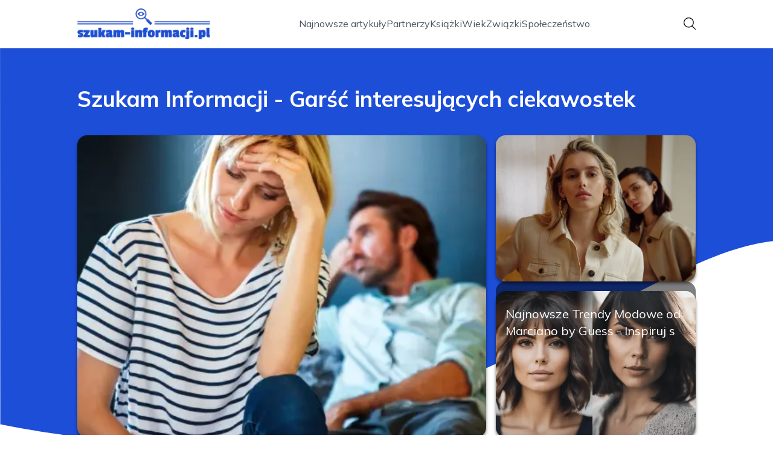

--- FILE ---
content_type: text/html; charset=utf-8
request_url: https://szukam-informacji.pl/
body_size: 38141
content:
<!DOCTYPE html><html lang="pl" class="inter_28a50bef-module__viJdFW__variable mulish_248c324-module__GWeNhW__variable poppins_17f45ad1-module__GKJNuW__variable roboto_4122da53-module__t_RpXq__variable raleway_14793909-module__OsyNDW__variable barlow_1c8714d7-module__cO6ONq__variable lato_75681e7e-module__LVTjGW__variable oswald_82b6937e-module__00kWVa__variable"><head><meta charSet="utf-8"/><meta name="viewport" content="width=device-width, initial-scale=1, maximum-scale=5, user-scalable=yes"/><link rel="preload" as="image" imageSrcSet="/_next/image?url=https%3A%2F%2Ffrpyol0mhkke.compat.objectstorage.eu-frankfurt-1.oraclecloud.com%2Fblogcms-assets%2Fthumbnail%2Fbc0ea1820763a4167f9cd3daaa5e9ff7%2Fnajnowsze-trendy-modowe-od-marciano-by-guess-inspiruj-sie-i-wybierz-styl.webp&amp;w=1080&amp;q=75 1x, /_next/image?url=https%3A%2F%2Ffrpyol0mhkke.compat.objectstorage.eu-frankfurt-1.oraclecloud.com%2Fblogcms-assets%2Fthumbnail%2Fbc0ea1820763a4167f9cd3daaa5e9ff7%2Fnajnowsze-trendy-modowe-od-marciano-by-guess-inspiruj-sie-i-wybierz-styl.webp&amp;w=1920&amp;q=75 2x"/><link rel="preload" as="image" imageSrcSet="/_next/image?url=https%3A%2F%2Ffrpyol0mhkke.compat.objectstorage.eu-frankfurt-1.oraclecloud.com%2Fblogcms-assets%2Fthumbnail%2F1105f34886ffc897db542c8e485fafaf%2Fnajmodniejsze-fryzury-8-najwazniejszych-trendow-na-2025-rok.webp&amp;w=640&amp;q=75 1x, /_next/image?url=https%3A%2F%2Ffrpyol0mhkke.compat.objectstorage.eu-frankfurt-1.oraclecloud.com%2Fblogcms-assets%2Fthumbnail%2F1105f34886ffc897db542c8e485fafaf%2Fnajmodniejsze-fryzury-8-najwazniejszych-trendow-na-2025-rok.webp&amp;w=1080&amp;q=75 2x"/><link rel="preload" as="image" imageSrcSet="/_next/image?url=https%3A%2F%2Ffrpyol0mhkke.compat.objectstorage.eu-frankfurt-1.oraclecloud.com%2Fblogcms-assets%2Fthumbnail%2Fe39d842a903d70bc4e2562afb62f2101%2Fprzeszlosc-wydaje-sie-lepsza-niz-teraz-poznaj-5-szokujacych-powodow-dla-ktorych-tak-nie-jest.webp&amp;w=640&amp;q=75 1x, /_next/image?url=https%3A%2F%2Ffrpyol0mhkke.compat.objectstorage.eu-frankfurt-1.oraclecloud.com%2Fblogcms-assets%2Fthumbnail%2Fe39d842a903d70bc4e2562afb62f2101%2Fprzeszlosc-wydaje-sie-lepsza-niz-teraz-poznaj-5-szokujacych-powodow-dla-ktorych-tak-nie-jest.webp&amp;w=1080&amp;q=75 2x"/><link rel="stylesheet" href="/_next/static/chunks/c5e61406f2a80320.css" data-precedence="next"/><link rel="stylesheet" href="/_next/static/chunks/57e6335ef989a200.css" data-precedence="next"/><link rel="preload" as="script" fetchPriority="low" href="/_next/static/chunks/65235e3bf93876f6.js"/><script src="/_next/static/chunks/a13dd6cba6e2cc39.js" async=""></script><script src="/_next/static/chunks/8008d994f91f0fb6.js" async=""></script><script src="/_next/static/chunks/7c9db98115e6621a.js" async=""></script><script src="/_next/static/chunks/e5a32dc6c98b1c24.js" async=""></script><script src="/_next/static/chunks/turbopack-f0aee048f20a8f98.js" async=""></script><script src="/_next/static/chunks/ff1a16fafef87110.js" async=""></script><script src="/_next/static/chunks/64c0a5e3a0354479.js" async=""></script><script src="/_next/static/chunks/9b8f256322c7c094.js" async=""></script><script src="/_next/static/chunks/27fb7a41f2b9cd01.js" async=""></script><script src="/_next/static/chunks/1da1ae30d3aa1f1b.js" async=""></script><script src="/_next/static/chunks/933aa5eaa1fd32c6.js" async=""></script><script src="/_next/static/chunks/b74c329886258ae8.js" async=""></script><script src="/_next/static/chunks/a7a62f83c5723c8c.js" async=""></script><script src="/_next/static/chunks/0f1665ae74980b9a.js" async=""></script><meta name="next-size-adjust" content=""/><meta name="publication-media-verification" content="2624749c4d444f4ca2adc44b2cb5faeb"/><title>Szukam Informacji - Garść interesujących ciekawostek</title><meta name="description" content="Garść interesujących ciekawostek i przydatnej wiedzy dla dociekliwych umysłów na szukam-informacji.pl."/><meta name="publisher" content="https://szukam-informacji.pl"/><meta name="robots" content="index, follow"/><meta name="dns-prefetch" content="//cdn.jsdelivr.net"/><meta name="preconnect" content="https://fonts.googleapis.com"/><link rel="canonical" href="https://szukam-informacji.pl"/><link rel="icon" href="https://frpyol0mhkke.compat.objectstorage.eu-frankfurt-1.oraclecloud.com/blogcms-assets/favicon/7AXglvlNXGtOEIBlDYsJfmYAO4vzATrBt3SZwWeX/eb3cc1a0e17733126290f0f6bb478618.webp"/><script src="/_next/static/chunks/a6dad97d9634a72d.js" noModule=""></script></head><body><div hidden=""><!--$--><!--/$--></div><div class="absolute left-0 top-0 opacity-0">szukam-informacji.pl</div><main style="color:#2C2C29;font-family:var(--font-mulish)" class="poppins_17f45ad1-module__GKJNuW__variable inter_28a50bef-module__viJdFW__variable antialiased"><script type="application/ld+json">{"@context":"https://schema.org","@type":"ImageObject","url":"https://frpyol0mhkke.compat.objectstorage.eu-frankfurt-1.oraclecloud.com/blogcms-assets/logo/oipj0eEePdqGXPnIlm1J6yubV1fK1rec33ZvlobJ/79ef1e015ce58136d795953dab5cb9c8.webp"}</script><script type="application/ld+json">{"@context":"https://schema.org","@type":"Corporation","@id":"https://szukam-informacji.pl/","logo":"https://frpyol0mhkke.compat.objectstorage.eu-frankfurt-1.oraclecloud.com/blogcms-assets/logo/oipj0eEePdqGXPnIlm1J6yubV1fK1rec33ZvlobJ/79ef1e015ce58136d795953dab5cb9c8.webp","legalName":"szukam-informacji.pl","name":"szukam-informacji.pl","address":{"@type":"PostalAddress","streetAddress":"ul. Piwna 65A/24B, 24-489 Sanok"},"contactPoint":[{"@type":"ContactPoint","telephone":"476 632 423","contactType":"customer service","email":"hello@szukam-informacji.pl"}],"sameAs":["https://szukam-informacji.pl"],"url":"https://szukam-informacji.pl"}</script><!--$!--><template data-dgst="BAILOUT_TO_CLIENT_SIDE_RENDERING"></template><!--/$--><nav class="translate-y-0 duration-500"><div class="mx-auto flex h-20 w-full items-center justify-between border-b border-black/10 bg-white px-4 py-2 lg:px-0"><div class="standard-container-size relative flex items-center justify-between"><a class="flex items-center justify-center max-h-[50px] max-w-[150px] md:max-h-[70px] min-h-[40px] md:max-w-[220px] w-auto" href="/"><img alt="szukam-informacji.pl" loading="lazy" width="200" height="80" decoding="async" data-nimg="1" class="h-auto w-auto max-h-[50px] max-w-[150px] md:max-h-[70px] md:max-w-[220px] object-contain object-center" style="color:transparent" srcSet="/_next/image?url=https%3A%2F%2Ffrpyol0mhkke.compat.objectstorage.eu-frankfurt-1.oraclecloud.com%2Fblogcms-assets%2Flogo%2Foipj0eEePdqGXPnIlm1J6yubV1fK1rec33ZvlobJ%2F79ef1e015ce58136d795953dab5cb9c8.webp&amp;w=256&amp;q=75 1x, /_next/image?url=https%3A%2F%2Ffrpyol0mhkke.compat.objectstorage.eu-frankfurt-1.oraclecloud.com%2Fblogcms-assets%2Flogo%2Foipj0eEePdqGXPnIlm1J6yubV1fK1rec33ZvlobJ%2F79ef1e015ce58136d795953dab5cb9c8.webp&amp;w=640&amp;q=75 2x" src="/_next/image?url=https%3A%2F%2Ffrpyol0mhkke.compat.objectstorage.eu-frankfurt-1.oraclecloud.com%2Fblogcms-assets%2Flogo%2Foipj0eEePdqGXPnIlm1J6yubV1fK1rec33ZvlobJ%2F79ef1e015ce58136d795953dab5cb9c8.webp&amp;w=640&amp;q=75"/></a><ul class="hidden items-center gap-6 text-base text-gray-600 lg:flex"><div class="flex items-center w-full gap-8"><a class="null hover-blue min-w-fit" href="/najnowsze-artykuly">Najnowsze artykuły</a><a class=" hover-blue" href="https://szukam-informacji.pl/kategorie/partnerzy">Partnerzy</a><a class=" hover-blue" href="https://szukam-informacji.pl/kategorie/ksiazki">Książki</a><a class=" hover-blue" href="https://szukam-informacji.pl/kategorie/wiek">Wiek</a><a class=" hover-blue" href="https://szukam-informacji.pl/kategorie/zwiazki">Związki</a><a class=" hover-blue" href="https://szukam-informacji.pl/kategorie/spoleczenstwo">Społeczeństwo</a></div></ul><div class="ml-2 cursor-pointer hidden lg:block"><img alt="search" loading="lazy" width="20" height="20" decoding="async" data-nimg="1" style="color:transparent" src="/_next/static/media/search.f5b4ad39.svg"/></div><div class="flex items-center gap-4 lg:hidden"><button aria-label="Menu"><img alt="menu" loading="lazy" width="16" height="16" decoding="async" data-nimg="1" style="color:transparent" src="/_next/static/media/menu.a2d2d40e.svg"/></button><button aria-label="Szukaj"><img alt="search" loading="lazy" width="18" height="18" decoding="async" data-nimg="1" style="color:transparent" src="/_next/static/media/search.f5b4ad39.svg"/></button></div></div></div></nav><script type="application/ld+json">{"@context":"https://schema.org","@type":"BreadcrumbList","itemListElement":[{"@type":"ListItem","position":1,"name":"Strona główna","item":"https://szukam-informacji.pl"}]}</script><header class="group relative mt-20 overflow-visible"><div class="absolute left-0 top-0 -z-20 w-full overflow-visible"><svg version="1.0" xmlns="http://www.w3.org/2000/svg" preserveAspectRatio="xMidYMid meet" style="width:100%;height:900px;overflow:visible"><g style="transform:translateY(900px) scale(0.1, -0.1)" fill="#1d4ed8" stroke="none"><path d="M2 6783 l3 -4007 140 -28 c200 -40 442 -81 725 -122 1616 -234 3213 -157 4750 229 786 197 1439 423 2340 808 450 192 1376 650 2130 1052 941 502 1659 831 2098 960 433 127 648 155 1202 155 2164 0 3890 -509 5603 -1652 l207 -138 0 3375 0 3375 -9600 0 -9600 0 2 -4007z"></path></g></svg></div><div class="standard-container-size pt-12 lg:pt-16"><h1 class="mb-4 text-2xl font-extrabold text-white lg:mb-10 lg:text-4xl">Szukam Informacji - Garść interesujących ciekawostek</h1><div class="grid w-full grid-cols-1 gap-4 lg:max-h-[550px] lg:grid-cols-6 lg:grid-rows-2"><article class="group/card relative rounded-2xl shadow-md shadow-black/50 col-span-6 h-56 lg:col-span-2 lg:col-start-5 lg:row-start-1 lg:h-auto  "><a aria-label="Najnowsze Trendy Modowe od Marciano by Guess - Inspiruj się i Wybierz Styl" class="block h-full w-full" href="/najnowsze-trendy-modowe-od-marciano-by-guess-inspiruj-sie-i-wybierz-styl"><img title="Najnowsze Trendy Modowe od Marciano by Guess - Inspiruj się i Wybierz Styl" alt="Najnowsze Trendy Modowe od Marciano by Guess - Inspiruj się i Wybierz Styl" width="900" height="400" decoding="async" data-nimg="1" class="h-full w-full rounded-2xl object-cover" style="color:transparent" srcSet="/_next/image?url=https%3A%2F%2Ffrpyol0mhkke.compat.objectstorage.eu-frankfurt-1.oraclecloud.com%2Fblogcms-assets%2Fthumbnail%2Fbc0ea1820763a4167f9cd3daaa5e9ff7%2Fnajnowsze-trendy-modowe-od-marciano-by-guess-inspiruj-sie-i-wybierz-styl.webp&amp;w=1080&amp;q=75 1x, /_next/image?url=https%3A%2F%2Ffrpyol0mhkke.compat.objectstorage.eu-frankfurt-1.oraclecloud.com%2Fblogcms-assets%2Fthumbnail%2Fbc0ea1820763a4167f9cd3daaa5e9ff7%2Fnajnowsze-trendy-modowe-od-marciano-by-guess-inspiruj-sie-i-wybierz-styl.webp&amp;w=1920&amp;q=75 2x" src="/_next/image?url=https%3A%2F%2Ffrpyol0mhkke.compat.objectstorage.eu-frankfurt-1.oraclecloud.com%2Fblogcms-assets%2Fthumbnail%2Fbc0ea1820763a4167f9cd3daaa5e9ff7%2Fnajnowsze-trendy-modowe-od-marciano-by-guess-inspiruj-sie-i-wybierz-styl.webp&amp;w=1920&amp;q=75"/></a><div class="pointer-events-none absolute inset-0 flex flex-col justify-end rounded-2xl bg-black/50 p-4 text-white duration-300 group-hover/card:bg-black/20"><div class="xl:mb-1"><div class="text-xs bg-blue max-w-fit mb-1 rounded px-2 py-0.5 font-bold uppercase">News</div><h3 class="text-sm lg:text-xl line-clamp-2 line-clamp-2"><a class="pointer-events-auto relative z-20 hover:underline" href="/najnowsze-trendy-modowe-od-marciano-by-guess-inspiruj-sie-i-wybierz-styl">Najnowsze Trendy Modowe od Marciano by Guess - Inspiruj się i Wybierz Styl</a></h3><div class="mb-2 mt-1.5 flex items-center gap-1.5 text-xs font-semibold text-gray-100">23 września 2025</div><p class="mt-1 hidden text-sm lg:line-clamp-2">Kolekcja Marciano by Guess zachwyca odważną kolorystyką i finezyjnymi dodatkami. Sylwestrowe stylizacje nabierają wyrazistego charakteru dzięki licznym akcentom i nawiązaniom do stylu retro.</p></div></div></article><article class="group/card relative rounded-2xl shadow-md shadow-black/50  col-span-6 h-56 lg:col-span-2 lg:col-start-5 lg:row-start-2 lg:h-auto "><a aria-label="Najmodniejsze fryzury: 8 najważniejszych trendów na 2025 rok" class="block h-full w-full" href="/najmodniejsze-fryzury-8-najwazniejszych-trendow-na-2025-rok"><img title="Najmodniejsze fryzury: 8 najważniejszych trendów na 2025 rok" alt="Najmodniejsze fryzury: 8 najważniejszych trendów na 2025 rok" width="475" height="400" decoding="async" data-nimg="1" class="h-full w-full rounded-2xl object-cover" style="color:transparent" srcSet="/_next/image?url=https%3A%2F%2Ffrpyol0mhkke.compat.objectstorage.eu-frankfurt-1.oraclecloud.com%2Fblogcms-assets%2Fthumbnail%2F1105f34886ffc897db542c8e485fafaf%2Fnajmodniejsze-fryzury-8-najwazniejszych-trendow-na-2025-rok.webp&amp;w=640&amp;q=75 1x, /_next/image?url=https%3A%2F%2Ffrpyol0mhkke.compat.objectstorage.eu-frankfurt-1.oraclecloud.com%2Fblogcms-assets%2Fthumbnail%2F1105f34886ffc897db542c8e485fafaf%2Fnajmodniejsze-fryzury-8-najwazniejszych-trendow-na-2025-rok.webp&amp;w=1080&amp;q=75 2x" src="/_next/image?url=https%3A%2F%2Ffrpyol0mhkke.compat.objectstorage.eu-frankfurt-1.oraclecloud.com%2Fblogcms-assets%2Fthumbnail%2F1105f34886ffc897db542c8e485fafaf%2Fnajmodniejsze-fryzury-8-najwazniejszych-trendow-na-2025-rok.webp&amp;w=1080&amp;q=75"/></a><div class="pointer-events-none absolute inset-0 flex flex-col justify-end rounded-2xl bg-black/50 p-4 text-white duration-300 group-hover/card:bg-black/20"><div class="xl:mb-1"><div class="text-xs bg-blue max-w-fit mb-1 rounded px-2 py-0.5 font-bold uppercase">News</div><h3 class="text-sm lg:text-xl line-clamp-2 line-clamp-2"><a class="pointer-events-auto relative z-20 hover:underline" href="/najmodniejsze-fryzury-8-najwazniejszych-trendow-na-2025-rok">Najmodniejsze fryzury: 8 najważniejszych trendów na 2025 rok</a></h3><div class="mb-2 mt-1.5 flex items-center gap-1.5 text-xs font-semibold text-gray-100">23 września 2025</div><p class="mt-1 hidden text-sm lg:line-clamp-2">Przegląd najważniejszych trendów fryzjerskich 2025. Blunt bob, pixie cut, długie włosy i inne modne cięcia. Jakie fryzury będziemy nosić w nadchodzącym roku?</p></div></div></article><article class="group/card relative rounded-2xl shadow-md shadow-black/50   col-span-6 h-56 row-span-2 lg:col-span-4 lg:h-auto"><a aria-label="Przeszłość wydaje się lepsza niż teraz? Poznaj 5 szokujących powodów, dla których tak nie jest" class="block h-full w-full" href="/przeszlosc-wydaje-sie-lepsza-niz-teraz-poznaj-5-szokujacych-powodow-dla-ktorych-tak-nie-jest"><img title="Przeszłość wydaje się lepsza niż teraz? Poznaj 5 szokujących powodów, dla których tak nie jest" alt="Przeszłość wydaje się lepsza niż teraz? Poznaj 5 szokujących powodów, dla których tak nie jest" width="475" height="400" decoding="async" data-nimg="1" class="h-full w-full rounded-2xl object-cover" style="color:transparent" srcSet="/_next/image?url=https%3A%2F%2Ffrpyol0mhkke.compat.objectstorage.eu-frankfurt-1.oraclecloud.com%2Fblogcms-assets%2Fthumbnail%2Fe39d842a903d70bc4e2562afb62f2101%2Fprzeszlosc-wydaje-sie-lepsza-niz-teraz-poznaj-5-szokujacych-powodow-dla-ktorych-tak-nie-jest.webp&amp;w=640&amp;q=75 1x, /_next/image?url=https%3A%2F%2Ffrpyol0mhkke.compat.objectstorage.eu-frankfurt-1.oraclecloud.com%2Fblogcms-assets%2Fthumbnail%2Fe39d842a903d70bc4e2562afb62f2101%2Fprzeszlosc-wydaje-sie-lepsza-niz-teraz-poznaj-5-szokujacych-powodow-dla-ktorych-tak-nie-jest.webp&amp;w=1080&amp;q=75 2x" src="/_next/image?url=https%3A%2F%2Ffrpyol0mhkke.compat.objectstorage.eu-frankfurt-1.oraclecloud.com%2Fblogcms-assets%2Fthumbnail%2Fe39d842a903d70bc4e2562afb62f2101%2Fprzeszlosc-wydaje-sie-lepsza-niz-teraz-poznaj-5-szokujacych-powodow-dla-ktorych-tak-nie-jest.webp&amp;w=1080&amp;q=75"/></a><div class="pointer-events-none absolute inset-0 flex flex-col justify-end rounded-2xl bg-black/50 p-4 text-white duration-300 group-hover/card:bg-black/20"><div class="xl:mb-1"><div class="text-xs bg-blue max-w-fit mb-1 rounded px-2 py-0.5 font-bold uppercase">News</div><h3 class="text-xl lg:text-2xl line-clamp-2 line-clamp-2"><a class="pointer-events-auto relative z-20 hover:underline" href="/przeszlosc-wydaje-sie-lepsza-niz-teraz-poznaj-5-szokujacych-powodow-dla-ktorych-tak-nie-jest">Przeszłość wydaje się lepsza niż teraz? Poznaj 5 szokujących powodów, dla których tak nie jest</a></h3><div class="mb-2 mt-1.5 flex items-center gap-1.5 text-xs font-semibold text-gray-100">23 września 2025</div><p class="mt-1 hidden text-sm lg:line-clamp-2">Nostalgia to potężny mechanizm radzenia sobie z trudnymi sytuacjami. Pandemia przyspieszyła cyfrową transformację, wzmagając tęsknotę za przeszłością. Choć teraźniejszość wydaje się trudna, nie idealizujmy rzeczywistości z dawnych lat.</p></div></div></article></div></div></header><section class="standard-container-size relative mt-20 flex flex-col items-start"><div class="relative mb-2.5 text-2xl font-bold lg:text-4xl"><h2 class="ml-6 lg:ml-8">Polecane artykuły</h2><div class="absolute left-0 top-0 mx-auto flex h-full w-full justify-start"><div class="h-full w-2.5 bg-blue rounded"></div></div></div><div class="mt-3 grid w-full grid-cols-1 gap-4 lg:grid-cols-2 gap-y-12 lg:gap-y-4 mb-16 lg:mt-6 lg:mb-0"><div><article class="group relative mb-0 w-full rounded-lg lg:mb-8 lg:rounded-xl"><div><figure class="overflow-hidden rounded-xl"><a aria-label="Eugeniusz Mleczak ile ma lat? Zaskakująca prawda o jego wieku" class="block" href="/eugeniusz-mleczak-ile-ma-lat-zaskakujaca-prawda-o-jego-wieku"><img title="Eugeniusz Mleczak ile ma lat? Zaskakująca prawda o jego wieku" alt="Eugeniusz Mleczak ile ma lat? Zaskakująca prawda o jego wieku" loading="lazy" width="680" height="200" decoding="async" data-nimg="1" class="h-60 w-full rounded-xl object-cover shadow-md shadow-gray-300 duration-500 group-hover:scale-110 lg:h-96" style="color:transparent" src="https://frpyol0mhkke.compat.objectstorage.eu-frankfurt-1.oraclecloud.com/blogcms-assets/thumbnail/b8e184d561ba368e7d738a23b8915125/eugeniusz-mleczak-ile-ma-lat-zaskakujaca-prawda-o-jego-wieku.webp"/></a></figure><div class="pointer-events-none absolute left-0 top-0 flex h-full w-full flex-col justify-end rounded-lg bg-black/50 p-2.5 text-white duration-300 group-hover:bg-black/20 lg:rounded-xl"><a class="pointer-events-auto" href="/eugeniusz-mleczak-ile-ma-lat-zaskakujaca-prawda-o-jego-wieku"><h3 class="mb-1 mt-1.5 hidden text-2xl font-extrabold lg:mb-1 lg:line-clamp-2 lg:text-3xl hover-blue">Eugeniusz Mleczak ile ma lat? Zaskakująca prawda o jego wieku</h3></a><div class="mb-2.5 mt-1 hidden items-center gap-2 text-xs text-gray-100 lg:flex"><figure><img alt="date-icon" loading="lazy" width="15" height="15" decoding="async" data-nimg="1" style="color:transparent" src="/_next/static/media/calendar-white.5d278eef.svg"/></figure>11 września 2025</div><p class="hidden text-sm lg:line-clamp-2">Eugeniusz Mleczak ile ma lat? Sprawdź zaskakującą prawdę o jego wieku oraz różnice w raportowanych informacjach na ten temat.</p><div class="mt-2 hidden items-center gap-2 lg:mb-2 lg:mt-4 lg:flex"><a class="pointer-events-auto" href="/autorzy/fabian-adamski"><img alt="Autor Fabian Adamski" loading="lazy" width="30" height="30" decoding="async" data-nimg="1" class="rounded-full object-cover" style="color:transparent" srcSet="/_next/image?url=https%3A%2F%2Ffrpyol0mhkke.compat.objectstorage.eu-frankfurt-1.oraclecloud.com%2Fblogcms-assets%2Favatar%2FJtoOES5nvgP33mxT3nEQQApdOopvUrLC4NOPxSAD%2Fbd275f5d7cb61bd78486d38836efb3bd.webp&amp;w=32&amp;q=75 1x, /_next/image?url=https%3A%2F%2Ffrpyol0mhkke.compat.objectstorage.eu-frankfurt-1.oraclecloud.com%2Fblogcms-assets%2Favatar%2FJtoOES5nvgP33mxT3nEQQApdOopvUrLC4NOPxSAD%2Fbd275f5d7cb61bd78486d38836efb3bd.webp&amp;w=64&amp;q=75 2x" src="/_next/image?url=https%3A%2F%2Ffrpyol0mhkke.compat.objectstorage.eu-frankfurt-1.oraclecloud.com%2Fblogcms-assets%2Favatar%2FJtoOES5nvgP33mxT3nEQQApdOopvUrLC4NOPxSAD%2Fbd275f5d7cb61bd78486d38836efb3bd.webp&amp;w=64&amp;q=75"/></a><a class="pointer-events-auto text-xs font-semibold lg:text-sm hover-blue" href="/autorzy/fabian-adamski">Fabian Adamski</a></div></div></div><div class="absolute right-3 top-3 rounded text-xs font-bold uppercase duration-500 group-hover:scale-0 bg-blue px-2 py-1 text-white">Wiek</div></article><a href="/eugeniusz-mleczak-ile-ma-lat-zaskakujaca-prawda-o-jego-wieku"><p class="mb-1 mt-2.5 line-clamp-2 text-xl font-extrabold lg:hidden">Eugeniusz Mleczak ile ma lat? Zaskakująca prawda o jego wieku</p></a><div class="mb-3 mt-2 flex items-center gap-1.5 text-xs font-semibold lg:hidden"><figure><img alt="date-icon" loading="lazy" width="15" height="15" decoding="async" data-nimg="1" style="color:transparent" src="/_next/static/media/calendar-black.53486463.svg"/></figure>11 września 2025</div><p class="mb-3 mt-3 line-clamp-3 text-xs lg:hidden">Eugeniusz Mleczak ile ma lat? Sprawdź zaskakującą prawdę o jego wieku oraz różnice w raportowanych informacjach na ten temat.</p><div class="mt-2 flex items-center gap-2 lg:hidden"><a href="/autorzy/fabian-adamski"><img alt="Autor Fabian Adamski" loading="lazy" width="30" height="30" decoding="async" data-nimg="1" class="rounded-full object-cover" style="color:transparent" srcSet="/_next/image?url=https%3A%2F%2Ffrpyol0mhkke.compat.objectstorage.eu-frankfurt-1.oraclecloud.com%2Fblogcms-assets%2Favatar%2FJtoOES5nvgP33mxT3nEQQApdOopvUrLC4NOPxSAD%2Fbd275f5d7cb61bd78486d38836efb3bd.webp&amp;w=32&amp;q=75 1x, /_next/image?url=https%3A%2F%2Ffrpyol0mhkke.compat.objectstorage.eu-frankfurt-1.oraclecloud.com%2Fblogcms-assets%2Favatar%2FJtoOES5nvgP33mxT3nEQQApdOopvUrLC4NOPxSAD%2Fbd275f5d7cb61bd78486d38836efb3bd.webp&amp;w=64&amp;q=75 2x" src="/_next/image?url=https%3A%2F%2Ffrpyol0mhkke.compat.objectstorage.eu-frankfurt-1.oraclecloud.com%2Fblogcms-assets%2Favatar%2FJtoOES5nvgP33mxT3nEQQApdOopvUrLC4NOPxSAD%2Fbd275f5d7cb61bd78486d38836efb3bd.webp&amp;w=64&amp;q=75"/></a><a href="/autorzy/fabian-adamski"><span class="text-xs font-semibold">Fabian Adamski</span></a></div></div><div><article class="group relative mb-0 w-full rounded-lg lg:mb-8 lg:rounded-xl"><div><figure class="overflow-hidden rounded-xl"><a aria-label="Niezwykły ślub Vanessy Hudgens w meksykańskim Tulum w kreacjach Very Wang i inne szczegóły." class="block" href="/niezwykly-slub-vanessy-hudgens-w-meksykanskim-tulum-w-kreacjach-very-wang-i-inne-szczegoly"><img title="Niezwykły ślub Vanessy Hudgens w meksykańskim Tulum w kreacjach Very Wang i inne szczegóły." alt="Niezwykły ślub Vanessy Hudgens w meksykańskim Tulum w kreacjach Very Wang i inne szczegóły." loading="lazy" width="680" height="200" decoding="async" data-nimg="1" class="h-60 w-full rounded-xl object-cover shadow-md shadow-gray-300 duration-500 group-hover:scale-110 lg:h-96" style="color:transparent" src="https://frpyol0mhkke.compat.objectstorage.eu-frankfurt-1.oraclecloud.com/blogcms-assets/thumbnail/0080251025b9cd9bee8e264d8865d9f2/niezwykly-slub-vanessy-hudgens-w-meksykanskim-tulum-w-kreacjach-very-wang-i-inne-szczegoly.webp"/></a></figure><div class="pointer-events-none absolute left-0 top-0 flex h-full w-full flex-col justify-end rounded-lg bg-black/50 p-2.5 text-white duration-300 group-hover:bg-black/20 lg:rounded-xl"><a class="pointer-events-auto" href="/niezwykly-slub-vanessy-hudgens-w-meksykanskim-tulum-w-kreacjach-very-wang-i-inne-szczegoly"><h3 class="mb-1 mt-1.5 hidden text-2xl font-extrabold lg:mb-1 lg:line-clamp-2 lg:text-3xl hover-blue">Niezwykły ślub Vanessy Hudgens w meksykańskim Tulum w kreacjach Very Wang i inne szczegóły.</h3></a><div class="mb-2.5 mt-1 hidden items-center gap-2 text-xs text-gray-100 lg:flex"><figure><img alt="date-icon" loading="lazy" width="15" height="15" decoding="async" data-nimg="1" style="color:transparent" src="/_next/static/media/calendar-white.5d278eef.svg"/></figure>10 września 2025</div><p class="hidden text-sm lg:line-clamp-2">Vanessa Hudgens wyszła za mąż za Cole&#x27;a w egzotycznym hotelu Azulik. Panna młoda olśniewała w sukni od Very Wang nawiązującej do stylu modelek z lat 90. Para bawiła się świetnie, dając prywatny koncert.</p><div class="mt-2 hidden items-center gap-2 lg:mb-2 lg:mt-4 lg:flex"><a class="pointer-events-auto" href="/autorzy/fabian-adamski"><img alt="Autor Fabian Adamski" loading="lazy" width="30" height="30" decoding="async" data-nimg="1" class="rounded-full object-cover" style="color:transparent" srcSet="/_next/image?url=https%3A%2F%2Ffrpyol0mhkke.compat.objectstorage.eu-frankfurt-1.oraclecloud.com%2Fblogcms-assets%2Favatar%2FJtoOES5nvgP33mxT3nEQQApdOopvUrLC4NOPxSAD%2Fbd275f5d7cb61bd78486d38836efb3bd.webp&amp;w=32&amp;q=75 1x, /_next/image?url=https%3A%2F%2Ffrpyol0mhkke.compat.objectstorage.eu-frankfurt-1.oraclecloud.com%2Fblogcms-assets%2Favatar%2FJtoOES5nvgP33mxT3nEQQApdOopvUrLC4NOPxSAD%2Fbd275f5d7cb61bd78486d38836efb3bd.webp&amp;w=64&amp;q=75 2x" src="/_next/image?url=https%3A%2F%2Ffrpyol0mhkke.compat.objectstorage.eu-frankfurt-1.oraclecloud.com%2Fblogcms-assets%2Favatar%2FJtoOES5nvgP33mxT3nEQQApdOopvUrLC4NOPxSAD%2Fbd275f5d7cb61bd78486d38836efb3bd.webp&amp;w=64&amp;q=75"/></a><a class="pointer-events-auto text-xs font-semibold lg:text-sm hover-blue" href="/autorzy/fabian-adamski">Fabian Adamski</a></div></div></div><div class="absolute right-3 top-3 rounded text-xs font-bold uppercase duration-500 group-hover:scale-0 bg-blue px-2 py-1 text-white">News</div></article><a href="/niezwykly-slub-vanessy-hudgens-w-meksykanskim-tulum-w-kreacjach-very-wang-i-inne-szczegoly"><p class="mb-1 mt-2.5 line-clamp-2 text-xl font-extrabold lg:hidden">Niezwykły ślub Vanessy Hudgens w meksykańskim Tulum w kreacjach Very Wang i inne szczegóły.</p></a><div class="mb-3 mt-2 flex items-center gap-1.5 text-xs font-semibold lg:hidden"><figure><img alt="date-icon" loading="lazy" width="15" height="15" decoding="async" data-nimg="1" style="color:transparent" src="/_next/static/media/calendar-black.53486463.svg"/></figure>10 września 2025</div><p class="mb-3 mt-3 line-clamp-3 text-xs lg:hidden">Vanessa Hudgens wyszła za mąż za Cole&#x27;a w egzotycznym hotelu Azulik. Panna młoda olśniewała w sukni od Very Wang nawiązującej do stylu modelek z lat 90. Para bawiła się świetnie, dając prywatny koncert.</p><div class="mt-2 flex items-center gap-2 lg:hidden"><a href="/autorzy/fabian-adamski"><img alt="Autor Fabian Adamski" loading="lazy" width="30" height="30" decoding="async" data-nimg="1" class="rounded-full object-cover" style="color:transparent" srcSet="/_next/image?url=https%3A%2F%2Ffrpyol0mhkke.compat.objectstorage.eu-frankfurt-1.oraclecloud.com%2Fblogcms-assets%2Favatar%2FJtoOES5nvgP33mxT3nEQQApdOopvUrLC4NOPxSAD%2Fbd275f5d7cb61bd78486d38836efb3bd.webp&amp;w=32&amp;q=75 1x, /_next/image?url=https%3A%2F%2Ffrpyol0mhkke.compat.objectstorage.eu-frankfurt-1.oraclecloud.com%2Fblogcms-assets%2Favatar%2FJtoOES5nvgP33mxT3nEQQApdOopvUrLC4NOPxSAD%2Fbd275f5d7cb61bd78486d38836efb3bd.webp&amp;w=64&amp;q=75 2x" src="/_next/image?url=https%3A%2F%2Ffrpyol0mhkke.compat.objectstorage.eu-frankfurt-1.oraclecloud.com%2Fblogcms-assets%2Favatar%2FJtoOES5nvgP33mxT3nEQQApdOopvUrLC4NOPxSAD%2Fbd275f5d7cb61bd78486d38836efb3bd.webp&amp;w=64&amp;q=75"/></a><a href="/autorzy/fabian-adamski"><span class="text-xs font-semibold">Fabian Adamski</span></a></div></div></div><div class="grid grid-cols-1 gap-4 gap-y-12 lg:grid-cols-4 lg:gap-y-4"><article><div class="w-full"><div><div class="group relative w-full"><figure class="overflow-hidden rounded-xl"><img title="Co przygotować na urodziny dziecka? 10 pysznych i łatwych przekąsek" alt="Co przygotować na urodziny dziecka? 10 pysznych i łatwych przekąsek" loading="lazy" width="525" height="300" decoding="async" data-nimg="1" class="max-h-[240px] min-h-[240px] w-full rounded-xl object-cover shadow-md shadow-gray-300 duration-300 group-hover:scale-110 lg:max-h-min xl:min-h-[325px]" style="color:transparent" srcSet="/_next/image?url=https%3A%2F%2Ffrpyol0mhkke.compat.objectstorage.eu-frankfurt-1.oraclecloud.com%2Fblogcms-assets%2Fthumbnail%2F1534ed61a501076b623102071d08ad4e%2Fco-przygotowac-na-urodziny-dziecka-10-pysznych-i-latwych-przekasek.webp&amp;w=640&amp;q=75 1x, /_next/image?url=https%3A%2F%2Ffrpyol0mhkke.compat.objectstorage.eu-frankfurt-1.oraclecloud.com%2Fblogcms-assets%2Fthumbnail%2F1534ed61a501076b623102071d08ad4e%2Fco-przygotowac-na-urodziny-dziecka-10-pysznych-i-latwych-przekasek.webp&amp;w=1080&amp;q=75 2x" src="/_next/image?url=https%3A%2F%2Ffrpyol0mhkke.compat.objectstorage.eu-frankfurt-1.oraclecloud.com%2Fblogcms-assets%2Fthumbnail%2F1534ed61a501076b623102071d08ad4e%2Fco-przygotowac-na-urodziny-dziecka-10-pysznych-i-latwych-przekasek.webp&amp;w=1080&amp;q=75"/></figure><div class="absolute right-3 top-3 z-20 duration-500 group-hover:scale-0 bg-blue rounded px-2 py-1 text-xs font-bold uppercase text-white">Dzieci</div><a class="absolute left-0 top-0 h-full w-full rounded-xl duration-500 group-hover:bg-black/50" href="/co-przygotowac-na-urodziny-dziecka-10-pysznych-i-latwych-przekasek"></a></div></div><a href="/co-przygotowac-na-urodziny-dziecka-10-pysznych-i-latwych-przekasek"><h3 class="mt-4 line-clamp-2 hidden text-xl font-extrabold lg:block hover-blue">Co przygotować na urodziny dziecka? 10 pysznych i łatwych przekąsek</h3></a><div class="mb-2.5 hidden items-center gap-2 text-xs text-gray-500 lg:mt-1 lg:flex"><figure><img alt="date-icon" loading="lazy" width="15" height="15" decoding="async" data-nimg="1" style="color:transparent" src="/_next/static/media/calendar-black.53486463.svg"/></figure>10 września 2025</div><p class="mb-8 mt-3 line-clamp-2 hidden text-sm lg:mb-0 lg:mt-1.5 lg:line-clamp-2">Co przygotować na urodziny dziecka? Sprawdź 10 pysznych i łatwych przekąsek, które zachwycą maluchy i umilą im czas podczas zabawy!</p></div><a href="/co-przygotowac-na-urodziny-dziecka-10-pysznych-i-latwych-przekasek"><p class="mb-1 mt-2.5 text-xl font-extrabold lg:hidden">Co przygotować na urodziny dziecka? 10 pysznych i łatwych przekąsek</p></a><div class="mb-3 mt-2 flex items-center gap-1.5 text-xs font-semibold text-gray-500 lg:hidden"><figure><img alt="date-icon" loading="lazy" width="15" height="15" decoding="async" data-nimg="1" style="color:transparent" src="/_next/static/media/calendar-black.53486463.svg"/></figure>10 września 2025</div><p class="mb-3 mt-1.5 line-clamp-3 text-xs lg:hidden">Co przygotować na urodziny dziecka? Sprawdź 10 pysznych i łatwych przekąsek, które zachwycą maluchy i umilą im czas podczas zabawy!</p><div class="mb-2 mt-4 flex items-center gap-1.5 lg:mb-0"><a href="/autorzy/iga-kalinowska"><img alt="Autor Iga Kalinowska" loading="lazy" width="30" height="30" decoding="async" data-nimg="1" class="rounded-full object-cover" style="color:transparent" srcSet="/_next/image?url=https%3A%2F%2Ffrpyol0mhkke.compat.objectstorage.eu-frankfurt-1.oraclecloud.com%2Fblogcms-assets%2Favatar%2F8bD6PJvgaLq3pKnvoqDVZQJOm6sUogLzAr1QehH0%2F4321495b16148c27b7e8f69ff96c95ef.jpg&amp;w=32&amp;q=75 1x, /_next/image?url=https%3A%2F%2Ffrpyol0mhkke.compat.objectstorage.eu-frankfurt-1.oraclecloud.com%2Fblogcms-assets%2Favatar%2F8bD6PJvgaLq3pKnvoqDVZQJOm6sUogLzAr1QehH0%2F4321495b16148c27b7e8f69ff96c95ef.jpg&amp;w=64&amp;q=75 2x" src="/_next/image?url=https%3A%2F%2Ffrpyol0mhkke.compat.objectstorage.eu-frankfurt-1.oraclecloud.com%2Fblogcms-assets%2Favatar%2F8bD6PJvgaLq3pKnvoqDVZQJOm6sUogLzAr1QehH0%2F4321495b16148c27b7e8f69ff96c95ef.jpg&amp;w=64&amp;q=75"/></a><a href="/autorzy/iga-kalinowska"><span class="line-clamp-1 text-xs font-semibold lg:text-sm hover-blue">Iga Kalinowska</span></a></div></article><article><div class="w-full"><div><div class="group relative w-full"><figure class="overflow-hidden rounded-xl"><img title="Zaskakujące kulisy sesji zdjęciowej Vogue Polska przed premierą numeru" alt="Zaskakujące kulisy sesji zdjęciowej Vogue Polska przed premierą numeru" loading="lazy" width="525" height="300" decoding="async" data-nimg="1" class="max-h-[240px] min-h-[240px] w-full rounded-xl object-cover shadow-md shadow-gray-300 duration-300 group-hover:scale-110 lg:max-h-min xl:min-h-[325px]" style="color:transparent" srcSet="/_next/image?url=https%3A%2F%2Ffrpyol0mhkke.compat.objectstorage.eu-frankfurt-1.oraclecloud.com%2Fblogcms-assets%2Fthumbnail%2Fe1827d171ef109dfcc12cc4e7a1462c8%2Fzaskakujace-kulisy-sesji-zdjeciowej-vogue-polska-przed-premiera-numeru.webp&amp;w=640&amp;q=75 1x, /_next/image?url=https%3A%2F%2Ffrpyol0mhkke.compat.objectstorage.eu-frankfurt-1.oraclecloud.com%2Fblogcms-assets%2Fthumbnail%2Fe1827d171ef109dfcc12cc4e7a1462c8%2Fzaskakujace-kulisy-sesji-zdjeciowej-vogue-polska-przed-premiera-numeru.webp&amp;w=1080&amp;q=75 2x" src="/_next/image?url=https%3A%2F%2Ffrpyol0mhkke.compat.objectstorage.eu-frankfurt-1.oraclecloud.com%2Fblogcms-assets%2Fthumbnail%2Fe1827d171ef109dfcc12cc4e7a1462c8%2Fzaskakujace-kulisy-sesji-zdjeciowej-vogue-polska-przed-premiera-numeru.webp&amp;w=1080&amp;q=75"/></figure><div class="absolute right-3 top-3 z-20 duration-500 group-hover:scale-0 bg-blue rounded px-2 py-1 text-xs font-bold uppercase text-white">News</div><a class="absolute left-0 top-0 h-full w-full rounded-xl duration-500 group-hover:bg-black/50" href="/zaskakujace-kulisy-sesji-zdjeciowej-vogue-polska-przed-premiera-numeru"></a></div></div><a href="/zaskakujace-kulisy-sesji-zdjeciowej-vogue-polska-przed-premiera-numeru"><h3 class="mt-4 line-clamp-2 hidden text-xl font-extrabold lg:block hover-blue">Zaskakujące kulisy sesji zdjęciowej Vogue Polska przed premierą numeru</h3></a><div class="mb-2.5 hidden items-center gap-2 text-xs text-gray-500 lg:mt-1 lg:flex"><figure><img alt="date-icon" loading="lazy" width="15" height="15" decoding="async" data-nimg="1" style="color:transparent" src="/_next/static/media/calendar-black.53486463.svg"/></figure>9 września 2025</div><p class="mb-8 mt-3 line-clamp-2 hidden text-sm lg:mb-0 lg:mt-1.5 lg:line-clamp-2">Odkryj fascynującą filozofię stojącą za sesjami zdjęciowymi Vogue Polska. Poznaj ponadczasową modę w nowym wydaniu i zajrzyj za kulisy powstawania kolejnego numeru magazynu.</p></div><a href="/zaskakujace-kulisy-sesji-zdjeciowej-vogue-polska-przed-premiera-numeru"><p class="mb-1 mt-2.5 text-xl font-extrabold lg:hidden">Zaskakujące kulisy sesji zdjęciowej Vogue Polska przed premierą numeru</p></a><div class="mb-3 mt-2 flex items-center gap-1.5 text-xs font-semibold text-gray-500 lg:hidden"><figure><img alt="date-icon" loading="lazy" width="15" height="15" decoding="async" data-nimg="1" style="color:transparent" src="/_next/static/media/calendar-black.53486463.svg"/></figure>9 września 2025</div><p class="mb-3 mt-1.5 line-clamp-3 text-xs lg:hidden">Odkryj fascynującą filozofię stojącą za sesjami zdjęciowymi Vogue Polska. Poznaj ponadczasową modę w nowym wydaniu i zajrzyj za kulisy powstawania kolejnego numeru magazynu.</p><div class="mb-2 mt-4 flex items-center gap-1.5 lg:mb-0"><a href="/autorzy/fabian-adamski"><img alt="Autor Fabian Adamski" loading="lazy" width="30" height="30" decoding="async" data-nimg="1" class="rounded-full object-cover" style="color:transparent" srcSet="/_next/image?url=https%3A%2F%2Ffrpyol0mhkke.compat.objectstorage.eu-frankfurt-1.oraclecloud.com%2Fblogcms-assets%2Favatar%2FJtoOES5nvgP33mxT3nEQQApdOopvUrLC4NOPxSAD%2Fbd275f5d7cb61bd78486d38836efb3bd.webp&amp;w=32&amp;q=75 1x, /_next/image?url=https%3A%2F%2Ffrpyol0mhkke.compat.objectstorage.eu-frankfurt-1.oraclecloud.com%2Fblogcms-assets%2Favatar%2FJtoOES5nvgP33mxT3nEQQApdOopvUrLC4NOPxSAD%2Fbd275f5d7cb61bd78486d38836efb3bd.webp&amp;w=64&amp;q=75 2x" src="/_next/image?url=https%3A%2F%2Ffrpyol0mhkke.compat.objectstorage.eu-frankfurt-1.oraclecloud.com%2Fblogcms-assets%2Favatar%2FJtoOES5nvgP33mxT3nEQQApdOopvUrLC4NOPxSAD%2Fbd275f5d7cb61bd78486d38836efb3bd.webp&amp;w=64&amp;q=75"/></a><a href="/autorzy/fabian-adamski"><span class="line-clamp-1 text-xs font-semibold lg:text-sm hover-blue">Fabian Adamski</span></a></div></article><article><div class="w-full"><div><div class="group relative w-full"><figure class="overflow-hidden rounded-xl"><img title="Jak obliczyć płeć dziecka - metody i ich wiarygodność w ciąży" alt="Jak obliczyć płeć dziecka - metody i ich wiarygodność w ciąży" loading="lazy" width="525" height="300" decoding="async" data-nimg="1" class="max-h-[240px] min-h-[240px] w-full rounded-xl object-cover shadow-md shadow-gray-300 duration-300 group-hover:scale-110 lg:max-h-min xl:min-h-[325px]" style="color:transparent" srcSet="/_next/image?url=https%3A%2F%2Ffrpyol0mhkke.compat.objectstorage.eu-frankfurt-1.oraclecloud.com%2Fblogcms-assets%2Fthumbnail%2Fd75f202e3340a53f4722dd89f58e17be%2Fjak-obliczyc-plec-dziecka-metody-i-ich-wiarygodnosc-w-ciazy.webp&amp;w=640&amp;q=75 1x, /_next/image?url=https%3A%2F%2Ffrpyol0mhkke.compat.objectstorage.eu-frankfurt-1.oraclecloud.com%2Fblogcms-assets%2Fthumbnail%2Fd75f202e3340a53f4722dd89f58e17be%2Fjak-obliczyc-plec-dziecka-metody-i-ich-wiarygodnosc-w-ciazy.webp&amp;w=1080&amp;q=75 2x" src="/_next/image?url=https%3A%2F%2Ffrpyol0mhkke.compat.objectstorage.eu-frankfurt-1.oraclecloud.com%2Fblogcms-assets%2Fthumbnail%2Fd75f202e3340a53f4722dd89f58e17be%2Fjak-obliczyc-plec-dziecka-metody-i-ich-wiarygodnosc-w-ciazy.webp&amp;w=1080&amp;q=75"/></figure><div class="absolute right-3 top-3 z-20 duration-500 group-hover:scale-0 bg-blue rounded px-2 py-1 text-xs font-bold uppercase text-white">Dzieci</div><a class="absolute left-0 top-0 h-full w-full rounded-xl duration-500 group-hover:bg-black/50" href="/jak-obliczyc-plec-dziecka-metody-i-ich-wiarygodnosc-w-ciazy"></a></div></div><a href="/jak-obliczyc-plec-dziecka-metody-i-ich-wiarygodnosc-w-ciazy"><h3 class="mt-4 line-clamp-2 hidden text-xl font-extrabold lg:block hover-blue">Jak obliczyć płeć dziecka - metody i ich wiarygodność w ciąży</h3></a><div class="mb-2.5 hidden items-center gap-2 text-xs text-gray-500 lg:mt-1 lg:flex"><figure><img alt="date-icon" loading="lazy" width="15" height="15" decoding="async" data-nimg="1" style="color:transparent" src="/_next/static/media/calendar-black.53486463.svg"/></figure>9 września 2025</div><p class="mb-8 mt-3 line-clamp-2 hidden text-sm lg:mb-0 lg:mt-1.5 lg:line-clamp-2">Jak obliczyć płeć dziecka? Poznaj skuteczne metody, takie jak ultrasonografia i testy prenatalne, oraz ich wiarygodność w określaniu płci w ciąży.</p></div><a href="/jak-obliczyc-plec-dziecka-metody-i-ich-wiarygodnosc-w-ciazy"><p class="mb-1 mt-2.5 text-xl font-extrabold lg:hidden">Jak obliczyć płeć dziecka - metody i ich wiarygodność w ciąży</p></a><div class="mb-3 mt-2 flex items-center gap-1.5 text-xs font-semibold text-gray-500 lg:hidden"><figure><img alt="date-icon" loading="lazy" width="15" height="15" decoding="async" data-nimg="1" style="color:transparent" src="/_next/static/media/calendar-black.53486463.svg"/></figure>9 września 2025</div><p class="mb-3 mt-1.5 line-clamp-3 text-xs lg:hidden">Jak obliczyć płeć dziecka? Poznaj skuteczne metody, takie jak ultrasonografia i testy prenatalne, oraz ich wiarygodność w określaniu płci w ciąży.</p><div class="mb-2 mt-4 flex items-center gap-1.5 lg:mb-0"><a href="/autorzy/stefania-sadowska"><img alt="Autor Stefania Sadowska" loading="lazy" width="30" height="30" decoding="async" data-nimg="1" class="rounded-full object-cover" style="color:transparent" srcSet="/_next/image?url=https%3A%2F%2Ffrpyol0mhkke.compat.objectstorage.eu-frankfurt-1.oraclecloud.com%2Fblogcms-assets%2Favatar%2Fszippa9J3ZTIH8qrv5AFta6WFUJ634j8zqZweisu%2Fc177377c3b39788e42b2501f6bb79b6a.webp&amp;w=32&amp;q=75 1x, /_next/image?url=https%3A%2F%2Ffrpyol0mhkke.compat.objectstorage.eu-frankfurt-1.oraclecloud.com%2Fblogcms-assets%2Favatar%2Fszippa9J3ZTIH8qrv5AFta6WFUJ634j8zqZweisu%2Fc177377c3b39788e42b2501f6bb79b6a.webp&amp;w=64&amp;q=75 2x" src="/_next/image?url=https%3A%2F%2Ffrpyol0mhkke.compat.objectstorage.eu-frankfurt-1.oraclecloud.com%2Fblogcms-assets%2Favatar%2Fszippa9J3ZTIH8qrv5AFta6WFUJ634j8zqZweisu%2Fc177377c3b39788e42b2501f6bb79b6a.webp&amp;w=64&amp;q=75"/></a><a href="/autorzy/stefania-sadowska"><span class="line-clamp-1 text-xs font-semibold lg:text-sm hover-blue">Stefania Sadowska</span></a></div></article><article><div class="w-full"><div><div class="group relative w-full"><figure class="overflow-hidden rounded-xl"><img title="Najgłośniejsze plotki dotyczące polskich gwiazd w 2023 roku" alt="Najgłośniejsze plotki dotyczące polskich gwiazd w 2023 roku" loading="lazy" width="525" height="300" decoding="async" data-nimg="1" class="max-h-[240px] min-h-[240px] w-full rounded-xl object-cover shadow-md shadow-gray-300 duration-300 group-hover:scale-110 lg:max-h-min xl:min-h-[325px]" style="color:transparent" srcSet="/_next/image?url=https%3A%2F%2Ffrpyol0mhkke.compat.objectstorage.eu-frankfurt-1.oraclecloud.com%2Fblogcms-assets%2Fthumbnail%2F81209bdc9262c5b4c221d54ab9586e41%2Fnajglosniejsze-plotki-dotyczace-polskich-gwiazd-w-2023-roku.webp&amp;w=640&amp;q=75 1x, /_next/image?url=https%3A%2F%2Ffrpyol0mhkke.compat.objectstorage.eu-frankfurt-1.oraclecloud.com%2Fblogcms-assets%2Fthumbnail%2F81209bdc9262c5b4c221d54ab9586e41%2Fnajglosniejsze-plotki-dotyczace-polskich-gwiazd-w-2023-roku.webp&amp;w=1080&amp;q=75 2x" src="/_next/image?url=https%3A%2F%2Ffrpyol0mhkke.compat.objectstorage.eu-frankfurt-1.oraclecloud.com%2Fblogcms-assets%2Fthumbnail%2F81209bdc9262c5b4c221d54ab9586e41%2Fnajglosniejsze-plotki-dotyczace-polskich-gwiazd-w-2023-roku.webp&amp;w=1080&amp;q=75"/></figure><div class="absolute right-3 top-3 z-20 duration-500 group-hover:scale-0 bg-blue rounded px-2 py-1 text-xs font-bold uppercase text-white">News</div><a class="absolute left-0 top-0 h-full w-full rounded-xl duration-500 group-hover:bg-black/50" href="/najglosniejsze-plotki-dotyczace-polskich-gwiazd-w-2023-roku"></a></div></div><a href="/najglosniejsze-plotki-dotyczace-polskich-gwiazd-w-2023-roku"><h3 class="mt-4 line-clamp-2 hidden text-xl font-extrabold lg:block hover-blue">Najgłośniejsze plotki dotyczące polskich gwiazd w 2023 roku</h3></a><div class="mb-2.5 hidden items-center gap-2 text-xs text-gray-500 lg:mt-1 lg:flex"><figure><img alt="date-icon" loading="lazy" width="15" height="15" decoding="async" data-nimg="1" style="color:transparent" src="/_next/static/media/calendar-black.53486463.svg"/></figure>9 września 2025</div><p class="mb-8 mt-3 line-clamp-2 hidden text-sm lg:mb-0 lg:mt-1.5 lg:line-clamp-2">Głośne rozstania, skandale obyczajowe i niespodziewane wydarzenia z życia polskich gwiazd i celebrytów w 2023 roku</p></div><a href="/najglosniejsze-plotki-dotyczace-polskich-gwiazd-w-2023-roku"><p class="mb-1 mt-2.5 text-xl font-extrabold lg:hidden">Najgłośniejsze plotki dotyczące polskich gwiazd w 2023 roku</p></a><div class="mb-3 mt-2 flex items-center gap-1.5 text-xs font-semibold text-gray-500 lg:hidden"><figure><img alt="date-icon" loading="lazy" width="15" height="15" decoding="async" data-nimg="1" style="color:transparent" src="/_next/static/media/calendar-black.53486463.svg"/></figure>9 września 2025</div><p class="mb-3 mt-1.5 line-clamp-3 text-xs lg:hidden">Głośne rozstania, skandale obyczajowe i niespodziewane wydarzenia z życia polskich gwiazd i celebrytów w 2023 roku</p><div class="mb-2 mt-4 flex items-center gap-1.5 lg:mb-0"><a href="/autorzy/stefania-sadowska"><img alt="Autor Stefania Sadowska" loading="lazy" width="30" height="30" decoding="async" data-nimg="1" class="rounded-full object-cover" style="color:transparent" srcSet="/_next/image?url=https%3A%2F%2Ffrpyol0mhkke.compat.objectstorage.eu-frankfurt-1.oraclecloud.com%2Fblogcms-assets%2Favatar%2Fszippa9J3ZTIH8qrv5AFta6WFUJ634j8zqZweisu%2Fc177377c3b39788e42b2501f6bb79b6a.webp&amp;w=32&amp;q=75 1x, /_next/image?url=https%3A%2F%2Ffrpyol0mhkke.compat.objectstorage.eu-frankfurt-1.oraclecloud.com%2Fblogcms-assets%2Favatar%2Fszippa9J3ZTIH8qrv5AFta6WFUJ634j8zqZweisu%2Fc177377c3b39788e42b2501f6bb79b6a.webp&amp;w=64&amp;q=75 2x" src="/_next/image?url=https%3A%2F%2Ffrpyol0mhkke.compat.objectstorage.eu-frankfurt-1.oraclecloud.com%2Fblogcms-assets%2Favatar%2Fszippa9J3ZTIH8qrv5AFta6WFUJ634j8zqZweisu%2Fc177377c3b39788e42b2501f6bb79b6a.webp&amp;w=64&amp;q=75"/></a><a href="/autorzy/stefania-sadowska"><span class="line-clamp-1 text-xs font-semibold lg:text-sm hover-blue">Stefania Sadowska</span></a></div></article></div><div class="my-10 flex w-full justify-center lg:my-16"><a href="/najnowsze-artykuly"><button class="max-w-fit bg-blue rounded-lg px-10 py-3 text-xs font-bold text-white duration-300 hover:bg-opacity-80 lg:text-base">Sprawdź najnowsze artykuły</button></a></div></section><section class="bg-gray-100 pb-8 pt-16"><div class="standard-container-size relative mb-6 flex h-full items-start lg:mb-12"><div class="relative mb-2.5 text-2xl font-bold lg:text-4xl"><h2 class="ml-6 lg:ml-8">Kategoria News</h2><div class="absolute left-0 top-0 mx-auto flex h-full w-full justify-start"><div class="h-full w-2.5 bg-blue rounded"></div></div></div></div><div class="standard-container-size grid grid-cols-1 gap-x-8 gap-y-16 lg:grid-cols-2"><article class="w-full"><div class="group relative w-full"><figure class="overflow-hidden rounded-xl shadow-lg shadow-gray-400"><a aria-label="Kate i William. Historia miłości przyszłej pary królewskiej" class="block" href="/kate-i-william-historia-milosci-przyszlej-pary-krolewskiej"><img title="Kate i William. Historia miłości przyszłej pary królewskiej" alt="Kate i William. Historia miłości przyszłej pary królewskiej" loading="lazy" width="500" height="500" decoding="async" data-nimg="1" class="w-full rounded-xl object-cover lg:max-h-[250px] lg:min-h-[250px] xl:max-h-[375px] xl:min-h-[375px] duration-500 group-hover:scale-110" style="color:transparent" src="https://frpyol0mhkke.compat.objectstorage.eu-frankfurt-1.oraclecloud.com/blogcms-assets/thumbnail/DDIJVDglfm7HzheLxcDee8GOnRF5v7/7a334ce0d930e2276220525dd322b4d1.webp"/></a></figure></div><a href="/kate-i-william-historia-milosci-przyszlej-pary-krolewskiej"><h3 class="mt-3 line-clamp-2 text-xl font-extrabold lg:mt-6 lg:line-clamp-1 lg:text-2xl xl:text-3xl hover-blue">Kate i William. Historia miłości przyszłej pary królewskiej</h3></a><div class="mb-3 mt-3 flex items-center gap-1.5 text-xs font-semibold text-gray-500"><figure><img alt="date-icon" loading="lazy" width="15" height="15" decoding="async" data-nimg="1" style="color:transparent" src="/_next/static/media/calendar-black.53486463.svg"/></figure>10 listopada 2024</div><p class="mt-2 line-clamp-3 text-xs lg:line-clamp-2 lg:text-sm">Historia miłości Kate i Williama - od pierwszego spotkania na uniwersytecie, przez zaręczyny w Kenii, aż po wspólne życie jako przyszłej pary królewskiej. Zobacz, jak rodziło się to uczucie.</p><div class="mt-4 flex items-center gap-2"><a href="/autorzy/iga-kalinowska"><img alt="Autor Iga Kalinowska" loading="lazy" width="35" height="35" decoding="async" data-nimg="1" class="rounded-full" style="color:transparent" srcSet="/_next/image?url=https%3A%2F%2Ffrpyol0mhkke.compat.objectstorage.eu-frankfurt-1.oraclecloud.com%2Fblogcms-assets%2Favatar%2F8bD6PJvgaLq3pKnvoqDVZQJOm6sUogLzAr1QehH0%2F4321495b16148c27b7e8f69ff96c95ef.jpg&amp;w=48&amp;q=75 1x, /_next/image?url=https%3A%2F%2Ffrpyol0mhkke.compat.objectstorage.eu-frankfurt-1.oraclecloud.com%2Fblogcms-assets%2Favatar%2F8bD6PJvgaLq3pKnvoqDVZQJOm6sUogLzAr1QehH0%2F4321495b16148c27b7e8f69ff96c95ef.jpg&amp;w=96&amp;q=75 2x" src="/_next/image?url=https%3A%2F%2Ffrpyol0mhkke.compat.objectstorage.eu-frankfurt-1.oraclecloud.com%2Fblogcms-assets%2Favatar%2F8bD6PJvgaLq3pKnvoqDVZQJOm6sUogLzAr1QehH0%2F4321495b16148c27b7e8f69ff96c95ef.jpg&amp;w=96&amp;q=75"/></a><a class="text-xs font-semibold lg:text-sm" href="/autorzy/iga-kalinowska">Iga Kalinowska</a></div></article><article class="w-full"><div class="group relative w-full"><figure class="overflow-hidden rounded-xl shadow-lg shadow-gray-400"><a aria-label="Poradnik do gry Wolfenstein: New Order - wszystko, co musisz wiedzieć" class="block" href="/poradnik-do-gry-wolfenstein-new-order-wszystko-co-musisz-wiedziec"><img title="Poradnik do gry Wolfenstein: New Order - wszystko, co musisz wiedzieć" alt="Poradnik do gry Wolfenstein: New Order - wszystko, co musisz wiedzieć" loading="lazy" width="500" height="500" decoding="async" data-nimg="1" class="w-full rounded-xl object-cover lg:max-h-[250px] lg:min-h-[250px] xl:max-h-[375px] xl:min-h-[375px] duration-500 group-hover:scale-110" style="color:transparent" src="https://frpyol0mhkke.compat.objectstorage.eu-frankfurt-1.oraclecloud.com/blogcms-assets/thumbnail/4MrXRDCQjBUcX0dm7EGu8KbPnmSDwoVWEI4dgHZR/9b18e02cc65340c798b74a1bf19bd89e.webp"/></a></figure></div><a href="/poradnik-do-gry-wolfenstein-new-order-wszystko-co-musisz-wiedziec"><h3 class="mt-3 line-clamp-2 text-xl font-extrabold lg:mt-6 lg:line-clamp-1 lg:text-2xl xl:text-3xl hover-blue">Poradnik do gry Wolfenstein: New Order - wszystko, co musisz wiedzieć</h3></a><div class="mb-3 mt-3 flex items-center gap-1.5 text-xs font-semibold text-gray-500"><figure><img alt="date-icon" loading="lazy" width="15" height="15" decoding="async" data-nimg="1" style="color:transparent" src="/_next/static/media/calendar-black.53486463.svg"/></figure>30 października 2024</div><p class="mt-2 line-clamp-3 text-xs lg:line-clamp-2 lg:text-sm">New Order! Kompletny przewodnik po fabule, broniach i misjach. Poznaj strategie, które pomogą Ci pokonać nazistowski reżim w tej kultowej grze FPS.</p><div class="mt-4 flex items-center gap-2"><a href="/autorzy/fabian-adamski"><img alt="Autor Fabian Adamski" loading="lazy" width="35" height="35" decoding="async" data-nimg="1" class="rounded-full" style="color:transparent" srcSet="/_next/image?url=https%3A%2F%2Ffrpyol0mhkke.compat.objectstorage.eu-frankfurt-1.oraclecloud.com%2Fblogcms-assets%2Favatar%2FJtoOES5nvgP33mxT3nEQQApdOopvUrLC4NOPxSAD%2Fbd275f5d7cb61bd78486d38836efb3bd.webp&amp;w=48&amp;q=75 1x, /_next/image?url=https%3A%2F%2Ffrpyol0mhkke.compat.objectstorage.eu-frankfurt-1.oraclecloud.com%2Fblogcms-assets%2Favatar%2FJtoOES5nvgP33mxT3nEQQApdOopvUrLC4NOPxSAD%2Fbd275f5d7cb61bd78486d38836efb3bd.webp&amp;w=96&amp;q=75 2x" src="/_next/image?url=https%3A%2F%2Ffrpyol0mhkke.compat.objectstorage.eu-frankfurt-1.oraclecloud.com%2Fblogcms-assets%2Favatar%2FJtoOES5nvgP33mxT3nEQQApdOopvUrLC4NOPxSAD%2Fbd275f5d7cb61bd78486d38836efb3bd.webp&amp;w=96&amp;q=75"/></a><a class="text-xs font-semibold lg:text-sm" href="/autorzy/fabian-adamski">Fabian Adamski</a></div></article><article class="w-full"><div class="group relative w-full"><figure class="overflow-hidden rounded-xl shadow-lg shadow-gray-400"><a aria-label="Kufel Wiedźmin - gadżety dla fanów sagi Andrzeja Sapkowskiego" class="block" href="/kufel-wiedzmin-gadzety-dla-fanow-sagi-andrzeja-sapkowskiego"><img title="Kufel Wiedźmin - gadżety dla fanów sagi Andrzeja Sapkowskiego" alt="Kufel Wiedźmin - gadżety dla fanów sagi Andrzeja Sapkowskiego" loading="lazy" width="500" height="500" decoding="async" data-nimg="1" class="w-full rounded-xl object-cover lg:max-h-[250px] lg:min-h-[250px] xl:max-h-[375px] xl:min-h-[375px] duration-500 group-hover:scale-110" style="color:transparent" src="https://frpyol0mhkke.compat.objectstorage.eu-frankfurt-1.oraclecloud.com/blogcms-assets/thumbnail/HxRp1wafLcjiAo6v1ZG4mAiJ3q9ULC/80161091861d1dceb5913ebdb3b03a2e.webp"/></a></figure></div><a href="/kufel-wiedzmin-gadzety-dla-fanow-sagi-andrzeja-sapkowskiego"><h3 class="mt-3 line-clamp-2 text-xl font-extrabold lg:mt-6 lg:line-clamp-1 lg:text-2xl xl:text-3xl hover-blue">Kufel Wiedźmin - gadżety dla fanów sagi Andrzeja Sapkowskiego</h3></a><div class="mb-3 mt-3 flex items-center gap-1.5 text-xs font-semibold text-gray-500"><figure><img alt="date-icon" loading="lazy" width="15" height="15" decoding="async" data-nimg="1" style="color:transparent" src="/_next/static/media/calendar-black.53486463.svg"/></figure>29 października 2024</div><p class="mt-2 line-clamp-3 text-xs lg:line-clamp-2 lg:text-sm">Odkryj świat wiedźmin kufli - idealnych gadżetów dla fanów sagi! Poznaj różnorodność, jak wybrać najlepszy model i gdzie kupić oryginalne produkty. Znajdź inspirację na wyjątkowe prezenty dla miłośników uniwersum Wiedźmina.</p><div class="mt-4 flex items-center gap-2"><a href="/autorzy/fabian-adamski"><img alt="Autor Fabian Adamski" loading="lazy" width="35" height="35" decoding="async" data-nimg="1" class="rounded-full" style="color:transparent" srcSet="/_next/image?url=https%3A%2F%2Ffrpyol0mhkke.compat.objectstorage.eu-frankfurt-1.oraclecloud.com%2Fblogcms-assets%2Favatar%2FJtoOES5nvgP33mxT3nEQQApdOopvUrLC4NOPxSAD%2Fbd275f5d7cb61bd78486d38836efb3bd.webp&amp;w=48&amp;q=75 1x, /_next/image?url=https%3A%2F%2Ffrpyol0mhkke.compat.objectstorage.eu-frankfurt-1.oraclecloud.com%2Fblogcms-assets%2Favatar%2FJtoOES5nvgP33mxT3nEQQApdOopvUrLC4NOPxSAD%2Fbd275f5d7cb61bd78486d38836efb3bd.webp&amp;w=96&amp;q=75 2x" src="/_next/image?url=https%3A%2F%2Ffrpyol0mhkke.compat.objectstorage.eu-frankfurt-1.oraclecloud.com%2Fblogcms-assets%2Favatar%2FJtoOES5nvgP33mxT3nEQQApdOopvUrLC4NOPxSAD%2Fbd275f5d7cb61bd78486d38836efb3bd.webp&amp;w=96&amp;q=75"/></a><a class="text-xs font-semibold lg:text-sm" href="/autorzy/fabian-adamski">Fabian Adamski</a></div></article><article class="w-full"><div class="group relative w-full"><figure class="overflow-hidden rounded-xl shadow-lg shadow-gray-400"><a aria-label="Tajemnice z przeszłości - odkrycia i historie archeologiczne" class="block" href="/tajemnice-z-przeszlosci-odkrycia-i-historie-archeologiczne"><img title="Tajemnice z przeszłości - odkrycia i historie archeologiczne" alt="Tajemnice z przeszłości - odkrycia i historie archeologiczne" loading="lazy" width="500" height="500" decoding="async" data-nimg="1" class="w-full rounded-xl object-cover lg:max-h-[250px] lg:min-h-[250px] xl:max-h-[375px] xl:min-h-[375px] duration-500 group-hover:scale-110" style="color:transparent" src="https://frpyol0mhkke.compat.objectstorage.eu-frankfurt-1.oraclecloud.com/blogcms-assets/thumbnail/7em7pzoRWenqITkVFyHHLdpuX0CZ9E/f82d034f9bd9456212cce608e7ab26fa.webp"/></a></figure></div><a href="/tajemnice-z-przeszlosci-odkrycia-i-historie-archeologiczne"><h3 class="mt-3 line-clamp-2 text-xl font-extrabold lg:mt-6 lg:line-clamp-1 lg:text-2xl xl:text-3xl hover-blue">Tajemnice z przeszłości - odkrycia i historie archeologiczne</h3></a><div class="mb-3 mt-3 flex items-center gap-1.5 text-xs font-semibold text-gray-500"><figure><img alt="date-icon" loading="lazy" width="15" height="15" decoding="async" data-nimg="1" style="color:transparent" src="/_next/static/media/calendar-black.53486463.svg"/></figure>25 października 2024</div><p class="mt-2 line-clamp-3 text-xs lg:line-clamp-2 lg:text-sm">Odkryj fascynujące tajemnice z przeszłości! Poznaj najnowsze odkrycia archeologiczne, zapomniane cywilizacje i starożytne rytuały. Zanurz się w świat historycznych zagadek i fascynujących artefaktów.</p><div class="mt-4 flex items-center gap-2"><a href="/autorzy/fabian-adamski"><img alt="Autor Fabian Adamski" loading="lazy" width="35" height="35" decoding="async" data-nimg="1" class="rounded-full" style="color:transparent" srcSet="/_next/image?url=https%3A%2F%2Ffrpyol0mhkke.compat.objectstorage.eu-frankfurt-1.oraclecloud.com%2Fblogcms-assets%2Favatar%2FJtoOES5nvgP33mxT3nEQQApdOopvUrLC4NOPxSAD%2Fbd275f5d7cb61bd78486d38836efb3bd.webp&amp;w=48&amp;q=75 1x, /_next/image?url=https%3A%2F%2Ffrpyol0mhkke.compat.objectstorage.eu-frankfurt-1.oraclecloud.com%2Fblogcms-assets%2Favatar%2FJtoOES5nvgP33mxT3nEQQApdOopvUrLC4NOPxSAD%2Fbd275f5d7cb61bd78486d38836efb3bd.webp&amp;w=96&amp;q=75 2x" src="/_next/image?url=https%3A%2F%2Ffrpyol0mhkke.compat.objectstorage.eu-frankfurt-1.oraclecloud.com%2Fblogcms-assets%2Favatar%2FJtoOES5nvgP33mxT3nEQQApdOopvUrLC4NOPxSAD%2Fbd275f5d7cb61bd78486d38836efb3bd.webp&amp;w=96&amp;q=75"/></a><a class="text-xs font-semibold lg:text-sm" href="/autorzy/fabian-adamski">Fabian Adamski</a></div></article></div><div class="my-10 flex w-full justify-center lg:my-16"><a href="/kategorie/news"><button class="max-w-fit bg-blue rounded-lg px-10 py-3 text-xs font-bold text-white duration-300 hover:bg-opacity-80 lg:text-base">Zobacz więcej</button></a></div></section><section class="standard-container-size mt-20 flex flex-col items-start"><div class="relative mb-2.5 text-2xl font-bold lg:text-4xl"><h2 class="ml-6 lg:ml-8">Kategoria Partnerzy</h2><div class="absolute left-0 top-0 mx-auto flex h-full w-full justify-start"><div class="h-full w-2.5 bg-blue rounded"></div></div></div><div class="mt-3 grid w-full grid-cols-1 gap-4 lg:grid-cols-2 gap-y-12 lg:gap-y-4 mb-16 lg:mt-6 lg:mb-0"><div><article class="group relative mb-0 w-full rounded-lg lg:mb-8 lg:rounded-xl"><div><figure class="overflow-hidden rounded-xl"><a aria-label="Z kim jest Gawronek? Nowa miłość influencera zaskakuje fanów" class="block" href="/z-kim-jest-gawronek-nowa-milosc-influencera-zaskakuje-fanow"><img title="Z kim jest Gawronek? Nowa miłość influencera zaskakuje fanów" alt="Z kim jest Gawronek? Nowa miłość influencera zaskakuje fanów" loading="lazy" width="680" height="200" decoding="async" data-nimg="1" class="h-60 w-full rounded-xl object-cover shadow-md shadow-gray-300 duration-500 group-hover:scale-110 lg:h-96" style="color:transparent" src="https://frpyol0mhkke.compat.objectstorage.eu-frankfurt-1.oraclecloud.com/blogcms-assets/thumbnail/cqYzUpRCTWlxoWXEKQoFFCsNCQQIXa/3e69895556ace65a7b64aa0b7f6d6cd8.webp"/></a></figure><div class="pointer-events-none absolute left-0 top-0 flex h-full w-full flex-col justify-end rounded-lg bg-black/50 p-2.5 text-white duration-300 group-hover:bg-black/20 lg:rounded-xl"><a class="pointer-events-auto" href="/z-kim-jest-gawronek-nowa-milosc-influencera-zaskakuje-fanow"><h3 class="mb-1 mt-1.5 hidden text-2xl font-extrabold lg:mb-1 lg:line-clamp-2 lg:text-3xl hover-blue">Z kim jest Gawronek? Nowa miłość influencera zaskakuje fanów</h3></a><div class="mb-2.5 mt-1 hidden items-center gap-2 text-xs text-gray-100 lg:flex"><figure><img alt="date-icon" loading="lazy" width="15" height="15" decoding="async" data-nimg="1" style="color:transparent" src="/_next/static/media/calendar-white.5d278eef.svg"/></figure>29 grudnia 2024</div><p class="hidden text-sm lg:line-clamp-2">Poznaj nową miłość Marcela &quot;Gawronka&quot; Gawrońskiego! Dowiedz się, z kim jest Gawronek i jak wpłynęło to na jego karierę. Zaskakujące fakty o życiu prywatnym influencera.</p><div class="mt-2 hidden items-center gap-2 lg:mb-2 lg:mt-4 lg:flex"><a class="pointer-events-auto" href="/autorzy/iga-kalinowska"><img alt="Autor Iga Kalinowska" loading="lazy" width="30" height="30" decoding="async" data-nimg="1" class="rounded-full object-cover" style="color:transparent" srcSet="/_next/image?url=https%3A%2F%2Ffrpyol0mhkke.compat.objectstorage.eu-frankfurt-1.oraclecloud.com%2Fblogcms-assets%2Favatar%2F8bD6PJvgaLq3pKnvoqDVZQJOm6sUogLzAr1QehH0%2F4321495b16148c27b7e8f69ff96c95ef.jpg&amp;w=32&amp;q=75 1x, /_next/image?url=https%3A%2F%2Ffrpyol0mhkke.compat.objectstorage.eu-frankfurt-1.oraclecloud.com%2Fblogcms-assets%2Favatar%2F8bD6PJvgaLq3pKnvoqDVZQJOm6sUogLzAr1QehH0%2F4321495b16148c27b7e8f69ff96c95ef.jpg&amp;w=64&amp;q=75 2x" src="/_next/image?url=https%3A%2F%2Ffrpyol0mhkke.compat.objectstorage.eu-frankfurt-1.oraclecloud.com%2Fblogcms-assets%2Favatar%2F8bD6PJvgaLq3pKnvoqDVZQJOm6sUogLzAr1QehH0%2F4321495b16148c27b7e8f69ff96c95ef.jpg&amp;w=64&amp;q=75"/></a><a class="pointer-events-auto text-xs font-semibold lg:text-sm hover-blue" href="/autorzy/iga-kalinowska">Iga Kalinowska</a></div></div></div><div class="absolute right-3 top-3 rounded text-xs font-bold uppercase duration-500 group-hover:scale-0 bg-blue px-2 py-1 text-white">Partnerzy</div></article><a href="/z-kim-jest-gawronek-nowa-milosc-influencera-zaskakuje-fanow"><p class="mb-1 mt-2.5 line-clamp-2 text-xl font-extrabold lg:hidden">Z kim jest Gawronek? Nowa miłość influencera zaskakuje fanów</p></a><div class="mb-3 mt-2 flex items-center gap-1.5 text-xs font-semibold lg:hidden"><figure><img alt="date-icon" loading="lazy" width="15" height="15" decoding="async" data-nimg="1" style="color:transparent" src="/_next/static/media/calendar-black.53486463.svg"/></figure>29 grudnia 2024</div><p class="mb-3 mt-3 line-clamp-3 text-xs lg:hidden">Poznaj nową miłość Marcela &quot;Gawronka&quot; Gawrońskiego! Dowiedz się, z kim jest Gawronek i jak wpłynęło to na jego karierę. Zaskakujące fakty o życiu prywatnym influencera.</p><div class="mt-2 flex items-center gap-2 lg:hidden"><a href="/autorzy/iga-kalinowska"><img alt="Autor Iga Kalinowska" loading="lazy" width="30" height="30" decoding="async" data-nimg="1" class="rounded-full object-cover" style="color:transparent" srcSet="/_next/image?url=https%3A%2F%2Ffrpyol0mhkke.compat.objectstorage.eu-frankfurt-1.oraclecloud.com%2Fblogcms-assets%2Favatar%2F8bD6PJvgaLq3pKnvoqDVZQJOm6sUogLzAr1QehH0%2F4321495b16148c27b7e8f69ff96c95ef.jpg&amp;w=32&amp;q=75 1x, /_next/image?url=https%3A%2F%2Ffrpyol0mhkke.compat.objectstorage.eu-frankfurt-1.oraclecloud.com%2Fblogcms-assets%2Favatar%2F8bD6PJvgaLq3pKnvoqDVZQJOm6sUogLzAr1QehH0%2F4321495b16148c27b7e8f69ff96c95ef.jpg&amp;w=64&amp;q=75 2x" src="/_next/image?url=https%3A%2F%2Ffrpyol0mhkke.compat.objectstorage.eu-frankfurt-1.oraclecloud.com%2Fblogcms-assets%2Favatar%2F8bD6PJvgaLq3pKnvoqDVZQJOm6sUogLzAr1QehH0%2F4321495b16148c27b7e8f69ff96c95ef.jpg&amp;w=64&amp;q=75"/></a><a href="/autorzy/iga-kalinowska"><span class="text-xs font-semibold">Iga Kalinowska</span></a></div></div><div><article class="group relative mb-0 w-full rounded-lg lg:mb-8 lg:rounded-xl"><div><figure class="overflow-hidden rounded-xl"><a aria-label="Kim jest Elżbieta z Rolnik szuka żony? Poznaj uroczą rolniczkę" class="block" href="/kim-jest-elzbieta-z-rolnik-szuka-zony-poznaj-urocza-rolniczke"><img title="Kim jest Elżbieta z Rolnik szuka żony? Poznaj uroczą rolniczkę" alt="Kim jest Elżbieta z Rolnik szuka żony? Poznaj uroczą rolniczkę" loading="lazy" width="680" height="200" decoding="async" data-nimg="1" class="h-60 w-full rounded-xl object-cover shadow-md shadow-gray-300 duration-500 group-hover:scale-110 lg:h-96" style="color:transparent" src="https://frpyol0mhkke.compat.objectstorage.eu-frankfurt-1.oraclecloud.com/blogcms-assets/thumbnail/sVEkIAC8ex2vaqWeluuiqdldLaPhGQ/b6462a7e5ba8073ff73383b53c649a76.webp"/></a></figure><div class="pointer-events-none absolute left-0 top-0 flex h-full w-full flex-col justify-end rounded-lg bg-black/50 p-2.5 text-white duration-300 group-hover:bg-black/20 lg:rounded-xl"><a class="pointer-events-auto" href="/kim-jest-elzbieta-z-rolnik-szuka-zony-poznaj-urocza-rolniczke"><h3 class="mb-1 mt-1.5 hidden text-2xl font-extrabold lg:mb-1 lg:line-clamp-2 lg:text-3xl hover-blue">Kim jest Elżbieta z Rolnik szuka żony? Poznaj uroczą rolniczkę</h3></a><div class="mb-2.5 mt-1 hidden items-center gap-2 text-xs text-gray-100 lg:flex"><figure><img alt="date-icon" loading="lazy" width="15" height="15" decoding="async" data-nimg="1" style="color:transparent" src="/_next/static/media/calendar-white.5d278eef.svg"/></figure>29 grudnia 2024</div><p class="hidden text-sm lg:line-clamp-2">Poznaj Elżbietę, 56-letnią rolniczkę z 8. edycji &quot;Rolnik szuka żony&quot;. Specjalistka od ekologicznych truskawek, której autentyczność i ciepło ujęły widzów. Dowiedz się więcej o jej historii!</p><div class="mt-2 hidden items-center gap-2 lg:mb-2 lg:mt-4 lg:flex"><a class="pointer-events-auto" href="/autorzy/iga-kalinowska"><img alt="Autor Iga Kalinowska" loading="lazy" width="30" height="30" decoding="async" data-nimg="1" class="rounded-full object-cover" style="color:transparent" srcSet="/_next/image?url=https%3A%2F%2Ffrpyol0mhkke.compat.objectstorage.eu-frankfurt-1.oraclecloud.com%2Fblogcms-assets%2Favatar%2F8bD6PJvgaLq3pKnvoqDVZQJOm6sUogLzAr1QehH0%2F4321495b16148c27b7e8f69ff96c95ef.jpg&amp;w=32&amp;q=75 1x, /_next/image?url=https%3A%2F%2Ffrpyol0mhkke.compat.objectstorage.eu-frankfurt-1.oraclecloud.com%2Fblogcms-assets%2Favatar%2F8bD6PJvgaLq3pKnvoqDVZQJOm6sUogLzAr1QehH0%2F4321495b16148c27b7e8f69ff96c95ef.jpg&amp;w=64&amp;q=75 2x" src="/_next/image?url=https%3A%2F%2Ffrpyol0mhkke.compat.objectstorage.eu-frankfurt-1.oraclecloud.com%2Fblogcms-assets%2Favatar%2F8bD6PJvgaLq3pKnvoqDVZQJOm6sUogLzAr1QehH0%2F4321495b16148c27b7e8f69ff96c95ef.jpg&amp;w=64&amp;q=75"/></a><a class="pointer-events-auto text-xs font-semibold lg:text-sm hover-blue" href="/autorzy/iga-kalinowska">Iga Kalinowska</a></div></div></div><div class="absolute right-3 top-3 rounded text-xs font-bold uppercase duration-500 group-hover:scale-0 bg-blue px-2 py-1 text-white">Partnerzy</div></article><a href="/kim-jest-elzbieta-z-rolnik-szuka-zony-poznaj-urocza-rolniczke"><p class="mb-1 mt-2.5 line-clamp-2 text-xl font-extrabold lg:hidden">Kim jest Elżbieta z Rolnik szuka żony? Poznaj uroczą rolniczkę</p></a><div class="mb-3 mt-2 flex items-center gap-1.5 text-xs font-semibold lg:hidden"><figure><img alt="date-icon" loading="lazy" width="15" height="15" decoding="async" data-nimg="1" style="color:transparent" src="/_next/static/media/calendar-black.53486463.svg"/></figure>29 grudnia 2024</div><p class="mb-3 mt-3 line-clamp-3 text-xs lg:hidden">Poznaj Elżbietę, 56-letnią rolniczkę z 8. edycji &quot;Rolnik szuka żony&quot;. Specjalistka od ekologicznych truskawek, której autentyczność i ciepło ujęły widzów. Dowiedz się więcej o jej historii!</p><div class="mt-2 flex items-center gap-2 lg:hidden"><a href="/autorzy/iga-kalinowska"><img alt="Autor Iga Kalinowska" loading="lazy" width="30" height="30" decoding="async" data-nimg="1" class="rounded-full object-cover" style="color:transparent" srcSet="/_next/image?url=https%3A%2F%2Ffrpyol0mhkke.compat.objectstorage.eu-frankfurt-1.oraclecloud.com%2Fblogcms-assets%2Favatar%2F8bD6PJvgaLq3pKnvoqDVZQJOm6sUogLzAr1QehH0%2F4321495b16148c27b7e8f69ff96c95ef.jpg&amp;w=32&amp;q=75 1x, /_next/image?url=https%3A%2F%2Ffrpyol0mhkke.compat.objectstorage.eu-frankfurt-1.oraclecloud.com%2Fblogcms-assets%2Favatar%2F8bD6PJvgaLq3pKnvoqDVZQJOm6sUogLzAr1QehH0%2F4321495b16148c27b7e8f69ff96c95ef.jpg&amp;w=64&amp;q=75 2x" src="/_next/image?url=https%3A%2F%2Ffrpyol0mhkke.compat.objectstorage.eu-frankfurt-1.oraclecloud.com%2Fblogcms-assets%2Favatar%2F8bD6PJvgaLq3pKnvoqDVZQJOm6sUogLzAr1QehH0%2F4321495b16148c27b7e8f69ff96c95ef.jpg&amp;w=64&amp;q=75"/></a><a href="/autorzy/iga-kalinowska"><span class="text-xs font-semibold">Iga Kalinowska</span></a></div></div></div><div class="grid grid-cols-1 gap-4 gap-y-12 lg:grid-cols-4 lg:gap-y-4"><article><div class="w-full"><div><div class="group relative w-full"><figure class="overflow-hidden rounded-xl"><img title="Maserak z kim jest? Zaskakujące fakty o związku tancerza" alt="Maserak z kim jest? Zaskakujące fakty o związku tancerza" loading="lazy" width="525" height="300" decoding="async" data-nimg="1" class="max-h-[240px] min-h-[240px] w-full rounded-xl object-cover shadow-md shadow-gray-300 duration-300 group-hover:scale-110 lg:max-h-min xl:min-h-[325px]" style="color:transparent" srcSet="/_next/image?url=https%3A%2F%2Ffrpyol0mhkke.compat.objectstorage.eu-frankfurt-1.oraclecloud.com%2Fblogcms-assets%2Fthumbnail%2FeGlLnAGksAnRbCHuHcOPiW3VrtQOiw%2F9070c21a03c02e3bed2efd7a709bd153.webp&amp;w=640&amp;q=75 1x, /_next/image?url=https%3A%2F%2Ffrpyol0mhkke.compat.objectstorage.eu-frankfurt-1.oraclecloud.com%2Fblogcms-assets%2Fthumbnail%2FeGlLnAGksAnRbCHuHcOPiW3VrtQOiw%2F9070c21a03c02e3bed2efd7a709bd153.webp&amp;w=1080&amp;q=75 2x" src="/_next/image?url=https%3A%2F%2Ffrpyol0mhkke.compat.objectstorage.eu-frankfurt-1.oraclecloud.com%2Fblogcms-assets%2Fthumbnail%2FeGlLnAGksAnRbCHuHcOPiW3VrtQOiw%2F9070c21a03c02e3bed2efd7a709bd153.webp&amp;w=1080&amp;q=75"/></figure><div class="absolute right-3 top-3 z-20 duration-500 group-hover:scale-0 bg-blue rounded px-2 py-1 text-xs font-bold uppercase text-white">Partnerzy</div><a class="absolute left-0 top-0 h-full w-full rounded-xl duration-500 group-hover:bg-black/50" href="/maserak-z-kim-jest-zaskakujace-fakty-o-zwiazku-tancerza"></a></div></div><a href="/maserak-z-kim-jest-zaskakujace-fakty-o-zwiazku-tancerza"><h3 class="mt-4 line-clamp-2 hidden text-xl font-extrabold lg:block hover-blue">Maserak z kim jest? Zaskakujące fakty o związku tancerza</h3></a><div class="mb-2.5 hidden items-center gap-2 text-xs text-gray-500 lg:mt-1 lg:flex"><figure><img alt="date-icon" loading="lazy" width="15" height="15" decoding="async" data-nimg="1" style="color:transparent" src="/_next/static/media/calendar-black.53486463.svg"/></figure>29 grudnia 2024</div><p class="mb-8 mt-3 line-clamp-2 hidden text-sm lg:mb-0 lg:mt-1.5 lg:line-clamp-2">Poznaj aktualne życie miłosne Rafała Maseraka. Kim jest jego partnerka? Jakie mają plany? Odkryj zaskakujące fakty o związku znanego tancerza i jego rodzinie.</p></div><a href="/maserak-z-kim-jest-zaskakujace-fakty-o-zwiazku-tancerza"><p class="mb-1 mt-2.5 text-xl font-extrabold lg:hidden">Maserak z kim jest? Zaskakujące fakty o związku tancerza</p></a><div class="mb-3 mt-2 flex items-center gap-1.5 text-xs font-semibold text-gray-500 lg:hidden"><figure><img alt="date-icon" loading="lazy" width="15" height="15" decoding="async" data-nimg="1" style="color:transparent" src="/_next/static/media/calendar-black.53486463.svg"/></figure>29 grudnia 2024</div><p class="mb-3 mt-1.5 line-clamp-3 text-xs lg:hidden">Poznaj aktualne życie miłosne Rafała Maseraka. Kim jest jego partnerka? Jakie mają plany? Odkryj zaskakujące fakty o związku znanego tancerza i jego rodzinie.</p><div class="mb-2 mt-4 flex items-center gap-1.5 lg:mb-0"><a href="/autorzy/iga-kalinowska"><img alt="Autor Iga Kalinowska" loading="lazy" width="30" height="30" decoding="async" data-nimg="1" class="rounded-full object-cover" style="color:transparent" srcSet="/_next/image?url=https%3A%2F%2Ffrpyol0mhkke.compat.objectstorage.eu-frankfurt-1.oraclecloud.com%2Fblogcms-assets%2Favatar%2F8bD6PJvgaLq3pKnvoqDVZQJOm6sUogLzAr1QehH0%2F4321495b16148c27b7e8f69ff96c95ef.jpg&amp;w=32&amp;q=75 1x, /_next/image?url=https%3A%2F%2Ffrpyol0mhkke.compat.objectstorage.eu-frankfurt-1.oraclecloud.com%2Fblogcms-assets%2Favatar%2F8bD6PJvgaLq3pKnvoqDVZQJOm6sUogLzAr1QehH0%2F4321495b16148c27b7e8f69ff96c95ef.jpg&amp;w=64&amp;q=75 2x" src="/_next/image?url=https%3A%2F%2Ffrpyol0mhkke.compat.objectstorage.eu-frankfurt-1.oraclecloud.com%2Fblogcms-assets%2Favatar%2F8bD6PJvgaLq3pKnvoqDVZQJOm6sUogLzAr1QehH0%2F4321495b16148c27b7e8f69ff96c95ef.jpg&amp;w=64&amp;q=75"/></a><a href="/autorzy/iga-kalinowska"><span class="line-clamp-1 text-xs font-semibold lg:text-sm hover-blue">Iga Kalinowska</span></a></div></article><article><div class="w-full"><div><div class="group relative w-full"><figure class="overflow-hidden rounded-xl"><img title="Kim jest Artur 1 z 10? Fenomen teleturnieju Jeden z dziesięciu" alt="Kim jest Artur 1 z 10? Fenomen teleturnieju Jeden z dziesięciu" loading="lazy" width="525" height="300" decoding="async" data-nimg="1" class="max-h-[240px] min-h-[240px] w-full rounded-xl object-cover shadow-md shadow-gray-300 duration-300 group-hover:scale-110 lg:max-h-min xl:min-h-[325px]" style="color:transparent" srcSet="/_next/image?url=https%3A%2F%2Ffrpyol0mhkke.compat.objectstorage.eu-frankfurt-1.oraclecloud.com%2Fblogcms-assets%2Fthumbnail%2FMWqM7gaFQr1tldYqNcWWRCWZoqYune%2Faaf6318580e00ca608d00b101c59070b.webp&amp;w=640&amp;q=75 1x, /_next/image?url=https%3A%2F%2Ffrpyol0mhkke.compat.objectstorage.eu-frankfurt-1.oraclecloud.com%2Fblogcms-assets%2Fthumbnail%2FMWqM7gaFQr1tldYqNcWWRCWZoqYune%2Faaf6318580e00ca608d00b101c59070b.webp&amp;w=1080&amp;q=75 2x" src="/_next/image?url=https%3A%2F%2Ffrpyol0mhkke.compat.objectstorage.eu-frankfurt-1.oraclecloud.com%2Fblogcms-assets%2Fthumbnail%2FMWqM7gaFQr1tldYqNcWWRCWZoqYune%2Faaf6318580e00ca608d00b101c59070b.webp&amp;w=1080&amp;q=75"/></figure><div class="absolute right-3 top-3 z-20 duration-500 group-hover:scale-0 bg-blue rounded px-2 py-1 text-xs font-bold uppercase text-white">Partnerzy</div><a class="absolute left-0 top-0 h-full w-full rounded-xl duration-500 group-hover:bg-black/50" href="/kim-jest-artur-1-z-10-fenomen-teleturnieju-jeden-z-dziesieciu"></a></div></div><a href="/kim-jest-artur-1-z-10-fenomen-teleturnieju-jeden-z-dziesieciu"><h3 class="mt-4 line-clamp-2 hidden text-xl font-extrabold lg:block hover-blue">Kim jest Artur 1 z 10? Fenomen teleturnieju Jeden z dziesięciu</h3></a><div class="mb-2.5 hidden items-center gap-2 text-xs text-gray-500 lg:mt-1 lg:flex"><figure><img alt="date-icon" loading="lazy" width="15" height="15" decoding="async" data-nimg="1" style="color:transparent" src="/_next/static/media/calendar-black.53486463.svg"/></figure>29 grudnia 2024</div><p class="mb-8 mt-3 line-clamp-2 hidden text-sm lg:mb-0 lg:mt-1.5 lg:line-clamp-2">Poznaj Artura Baranowskiego, fenomen teleturnieju Jeden z dziesięciu. Kim jest Artur 1 z 10? Ekonomista ze Śliwnika, który pobił rekordy i zainspirował miliony widzów swoją niezwykłą wiedzą.</p></div><a href="/kim-jest-artur-1-z-10-fenomen-teleturnieju-jeden-z-dziesieciu"><p class="mb-1 mt-2.5 text-xl font-extrabold lg:hidden">Kim jest Artur 1 z 10? Fenomen teleturnieju Jeden z dziesięciu</p></a><div class="mb-3 mt-2 flex items-center gap-1.5 text-xs font-semibold text-gray-500 lg:hidden"><figure><img alt="date-icon" loading="lazy" width="15" height="15" decoding="async" data-nimg="1" style="color:transparent" src="/_next/static/media/calendar-black.53486463.svg"/></figure>29 grudnia 2024</div><p class="mb-3 mt-1.5 line-clamp-3 text-xs lg:hidden">Poznaj Artura Baranowskiego, fenomen teleturnieju Jeden z dziesięciu. Kim jest Artur 1 z 10? Ekonomista ze Śliwnika, który pobił rekordy i zainspirował miliony widzów swoją niezwykłą wiedzą.</p><div class="mb-2 mt-4 flex items-center gap-1.5 lg:mb-0"><a href="/autorzy/iga-kalinowska"><img alt="Autor Iga Kalinowska" loading="lazy" width="30" height="30" decoding="async" data-nimg="1" class="rounded-full object-cover" style="color:transparent" srcSet="/_next/image?url=https%3A%2F%2Ffrpyol0mhkke.compat.objectstorage.eu-frankfurt-1.oraclecloud.com%2Fblogcms-assets%2Favatar%2F8bD6PJvgaLq3pKnvoqDVZQJOm6sUogLzAr1QehH0%2F4321495b16148c27b7e8f69ff96c95ef.jpg&amp;w=32&amp;q=75 1x, /_next/image?url=https%3A%2F%2Ffrpyol0mhkke.compat.objectstorage.eu-frankfurt-1.oraclecloud.com%2Fblogcms-assets%2Favatar%2F8bD6PJvgaLq3pKnvoqDVZQJOm6sUogLzAr1QehH0%2F4321495b16148c27b7e8f69ff96c95ef.jpg&amp;w=64&amp;q=75 2x" src="/_next/image?url=https%3A%2F%2Ffrpyol0mhkke.compat.objectstorage.eu-frankfurt-1.oraclecloud.com%2Fblogcms-assets%2Favatar%2F8bD6PJvgaLq3pKnvoqDVZQJOm6sUogLzAr1QehH0%2F4321495b16148c27b7e8f69ff96c95ef.jpg&amp;w=64&amp;q=75"/></a><a href="/autorzy/iga-kalinowska"><span class="line-clamp-1 text-xs font-semibold lg:text-sm hover-blue">Iga Kalinowska</span></a></div></article><article><div class="w-full"><div><div class="group relative w-full"><figure class="overflow-hidden rounded-xl"><img title="Kim jest Agnieszka z Rolnik szuka żony? Poznaj jej historię" alt="Kim jest Agnieszka z Rolnik szuka żony? Poznaj jej historię" loading="lazy" width="525" height="300" decoding="async" data-nimg="1" class="max-h-[240px] min-h-[240px] w-full rounded-xl object-cover shadow-md shadow-gray-300 duration-300 group-hover:scale-110 lg:max-h-min xl:min-h-[325px]" style="color:transparent" srcSet="/_next/image?url=https%3A%2F%2Ffrpyol0mhkke.compat.objectstorage.eu-frankfurt-1.oraclecloud.com%2Fblogcms-assets%2Fthumbnail%2FMgzgnFfNOdJClnB20hUB8QiKvHZbUr%2Fbd013bdd09e99ce00903b877e5a16310.webp&amp;w=640&amp;q=75 1x, /_next/image?url=https%3A%2F%2Ffrpyol0mhkke.compat.objectstorage.eu-frankfurt-1.oraclecloud.com%2Fblogcms-assets%2Fthumbnail%2FMgzgnFfNOdJClnB20hUB8QiKvHZbUr%2Fbd013bdd09e99ce00903b877e5a16310.webp&amp;w=1080&amp;q=75 2x" src="/_next/image?url=https%3A%2F%2Ffrpyol0mhkke.compat.objectstorage.eu-frankfurt-1.oraclecloud.com%2Fblogcms-assets%2Fthumbnail%2FMgzgnFfNOdJClnB20hUB8QiKvHZbUr%2Fbd013bdd09e99ce00903b877e5a16310.webp&amp;w=1080&amp;q=75"/></figure><div class="absolute right-3 top-3 z-20 duration-500 group-hover:scale-0 bg-blue rounded px-2 py-1 text-xs font-bold uppercase text-white">Partnerzy</div><a class="absolute left-0 top-0 h-full w-full rounded-xl duration-500 group-hover:bg-black/50" href="/kim-jest-agnieszka-z-rolnik-szuka-zony-poznaj-jej-historie"></a></div></div><a href="/kim-jest-agnieszka-z-rolnik-szuka-zony-poznaj-jej-historie"><h3 class="mt-4 line-clamp-2 hidden text-xl font-extrabold lg:block hover-blue">Kim jest Agnieszka z Rolnik szuka żony? Poznaj jej historię</h3></a><div class="mb-2.5 hidden items-center gap-2 text-xs text-gray-500 lg:mt-1 lg:flex"><figure><img alt="date-icon" loading="lazy" width="15" height="15" decoding="async" data-nimg="1" style="color:transparent" src="/_next/static/media/calendar-black.53486463.svg"/></figure>29 grudnia 2024</div><p class="mb-8 mt-3 line-clamp-2 hidden text-sm lg:mb-0 lg:mt-1.5 lg:line-clamp-2">Poznaj historię Agnieszki Kwiatkowskiej, rolniczki z Biskupca, uczestniczki 10. edycji Rolnik szuka żony. Dowiedz się o jej gospodarstwie i poszukiwaniach miłości w popularnym programie TVP.</p></div><a href="/kim-jest-agnieszka-z-rolnik-szuka-zony-poznaj-jej-historie"><p class="mb-1 mt-2.5 text-xl font-extrabold lg:hidden">Kim jest Agnieszka z Rolnik szuka żony? Poznaj jej historię</p></a><div class="mb-3 mt-2 flex items-center gap-1.5 text-xs font-semibold text-gray-500 lg:hidden"><figure><img alt="date-icon" loading="lazy" width="15" height="15" decoding="async" data-nimg="1" style="color:transparent" src="/_next/static/media/calendar-black.53486463.svg"/></figure>29 grudnia 2024</div><p class="mb-3 mt-1.5 line-clamp-3 text-xs lg:hidden">Poznaj historię Agnieszki Kwiatkowskiej, rolniczki z Biskupca, uczestniczki 10. edycji Rolnik szuka żony. Dowiedz się o jej gospodarstwie i poszukiwaniach miłości w popularnym programie TVP.</p><div class="mb-2 mt-4 flex items-center gap-1.5 lg:mb-0"><a href="/autorzy/iga-kalinowska"><img alt="Autor Iga Kalinowska" loading="lazy" width="30" height="30" decoding="async" data-nimg="1" class="rounded-full object-cover" style="color:transparent" srcSet="/_next/image?url=https%3A%2F%2Ffrpyol0mhkke.compat.objectstorage.eu-frankfurt-1.oraclecloud.com%2Fblogcms-assets%2Favatar%2F8bD6PJvgaLq3pKnvoqDVZQJOm6sUogLzAr1QehH0%2F4321495b16148c27b7e8f69ff96c95ef.jpg&amp;w=32&amp;q=75 1x, /_next/image?url=https%3A%2F%2Ffrpyol0mhkke.compat.objectstorage.eu-frankfurt-1.oraclecloud.com%2Fblogcms-assets%2Favatar%2F8bD6PJvgaLq3pKnvoqDVZQJOm6sUogLzAr1QehH0%2F4321495b16148c27b7e8f69ff96c95ef.jpg&amp;w=64&amp;q=75 2x" src="/_next/image?url=https%3A%2F%2Ffrpyol0mhkke.compat.objectstorage.eu-frankfurt-1.oraclecloud.com%2Fblogcms-assets%2Favatar%2F8bD6PJvgaLq3pKnvoqDVZQJOm6sUogLzAr1QehH0%2F4321495b16148c27b7e8f69ff96c95ef.jpg&amp;w=64&amp;q=75"/></a><a href="/autorzy/iga-kalinowska"><span class="line-clamp-1 text-xs font-semibold lg:text-sm hover-blue">Iga Kalinowska</span></a></div></article></div><div class="my-10 flex w-full justify-center lg:my-16"><a href="/kategorie/partnerzy"><button class="max-w-fit bg-blue rounded-lg px-10 py-3 text-xs font-bold text-white duration-300 hover:bg-opacity-80 lg:text-base">Zobacz więcej</button></a></div></section><section class="bg-gray-100 pb-8 pt-16"><div class="standard-container-size relative mb-6 flex h-full items-start lg:mb-12"><div class="relative mb-2.5 text-2xl font-bold lg:text-4xl"><h2 class="ml-6 lg:ml-8">Kategoria Filmy</h2><div class="absolute left-0 top-0 mx-auto flex h-full w-full justify-start"><div class="h-full w-2.5 bg-blue rounded"></div></div></div></div><div class="standard-container-size grid grid-cols-1 gap-x-8 gap-y-16 lg:grid-cols-2"><article class="w-full"><div class="group relative w-full"><figure class="overflow-hidden rounded-xl shadow-lg shadow-gray-400"><a aria-label="Jak włączyć napisy do Wonder Woman 1984? Praktyczny poradnik " class="block" href="/jak-wlaczyc-napisy-do-wonder-woman-1984-praktyczny-poradnik"><img title="Jak włączyć napisy do Wonder Woman 1984? Praktyczny poradnik " alt="Jak włączyć napisy do Wonder Woman 1984? Praktyczny poradnik " loading="lazy" width="500" height="500" decoding="async" data-nimg="1" class="w-full rounded-xl object-cover lg:max-h-[250px] lg:min-h-[250px] xl:max-h-[375px] xl:min-h-[375px] duration-500 group-hover:scale-110" style="color:transparent" src="https://frpyol0mhkke.compat.objectstorage.eu-frankfurt-1.oraclecloud.com/blogcms-assets/thumbnail/04TPdViEs5sx186KmyHtMxCTn6P6GS/417ff8eb1bd6bca1faede1b023b05206.webp"/></a></figure></div><a href="/jak-wlaczyc-napisy-do-wonder-woman-1984-praktyczny-poradnik"><h3 class="mt-3 line-clamp-2 text-xl font-extrabold lg:mt-6 lg:line-clamp-1 lg:text-2xl xl:text-3xl hover-blue">Jak włączyć napisy do Wonder Woman 1984? Praktyczny poradnik </h3></a><div class="mb-3 mt-3 flex items-center gap-1.5 text-xs font-semibold text-gray-500"><figure><img alt="date-icon" loading="lazy" width="15" height="15" decoding="async" data-nimg="1" style="color:transparent" src="/_next/static/media/calendar-black.53486463.svg"/></figure>30 października 2024</div><p class="mt-2 line-clamp-3 text-xs lg:line-clamp-2 lg:text-sm">Dowiedz się, jak włączyć i dostosować napisy do Wonder Woman 1984. Praktyczne wskazówki dotyczące ustawień napisów na różnych platformach streamingowych. Rozwiąż problemy z synchronizacją i ciesz się filmem!</p><div class="mt-4 flex items-center gap-2"><a href="/autorzy/iga-kalinowska"><img alt="Autor Iga Kalinowska" loading="lazy" width="35" height="35" decoding="async" data-nimg="1" class="rounded-full" style="color:transparent" srcSet="/_next/image?url=https%3A%2F%2Ffrpyol0mhkke.compat.objectstorage.eu-frankfurt-1.oraclecloud.com%2Fblogcms-assets%2Favatar%2F8bD6PJvgaLq3pKnvoqDVZQJOm6sUogLzAr1QehH0%2F4321495b16148c27b7e8f69ff96c95ef.jpg&amp;w=48&amp;q=75 1x, /_next/image?url=https%3A%2F%2Ffrpyol0mhkke.compat.objectstorage.eu-frankfurt-1.oraclecloud.com%2Fblogcms-assets%2Favatar%2F8bD6PJvgaLq3pKnvoqDVZQJOm6sUogLzAr1QehH0%2F4321495b16148c27b7e8f69ff96c95ef.jpg&amp;w=96&amp;q=75 2x" src="/_next/image?url=https%3A%2F%2Ffrpyol0mhkke.compat.objectstorage.eu-frankfurt-1.oraclecloud.com%2Fblogcms-assets%2Favatar%2F8bD6PJvgaLq3pKnvoqDVZQJOm6sUogLzAr1QehH0%2F4321495b16148c27b7e8f69ff96c95ef.jpg&amp;w=96&amp;q=75"/></a><a class="text-xs font-semibold lg:text-sm" href="/autorzy/iga-kalinowska">Iga Kalinowska</a></div></article><article class="w-full"><div class="group relative w-full"><figure class="overflow-hidden rounded-xl shadow-lg shadow-gray-400"><a aria-label="Plakaty z Twin Peaks - kultowe grafiki, które musisz zobaczyć " class="block" href="/plakaty-z-twin-peaks-kultowe-grafiki-ktore-musisz-zobaczyc"><img title="Plakaty z Twin Peaks - kultowe grafiki, które musisz zobaczyć " alt="Plakaty z Twin Peaks - kultowe grafiki, które musisz zobaczyć " loading="lazy" width="500" height="500" decoding="async" data-nimg="1" class="w-full rounded-xl object-cover lg:max-h-[250px] lg:min-h-[250px] xl:max-h-[375px] xl:min-h-[375px] duration-500 group-hover:scale-110" style="color:transparent" src="https://frpyol0mhkke.compat.objectstorage.eu-frankfurt-1.oraclecloud.com/blogcms-assets/thumbnail/5XJq9GNZtcg5AaGglV33EVsCeftasQ/50c4b9e01c1673f5afd8002e188a39f8.webp"/></a></figure></div><a href="/plakaty-z-twin-peaks-kultowe-grafiki-ktore-musisz-zobaczyc"><h3 class="mt-3 line-clamp-2 text-xl font-extrabold lg:mt-6 lg:line-clamp-1 lg:text-2xl xl:text-3xl hover-blue">Plakaty z Twin Peaks - kultowe grafiki, które musisz zobaczyć </h3></a><div class="mb-3 mt-3 flex items-center gap-1.5 text-xs font-semibold text-gray-500"><figure><img alt="date-icon" loading="lazy" width="15" height="15" decoding="async" data-nimg="1" style="color:transparent" src="/_next/static/media/calendar-black.53486463.svg"/></figure>27 października 2024</div><p class="mt-2 line-clamp-3 text-xs lg:line-clamp-2 lg:text-sm">Odkryj świat kultowych grafik z Twin Peaks! Znajdź idealny plakat Twin Peaks do swojego wnętrza, poznaj historię ikonicznych dekoracji serialowych i stwórz własną unikalną kolekcję. Zainspiruj się!</p><div class="mt-4 flex items-center gap-2"><a href="/autorzy/stefania-sadowska"><img alt="Autor Stefania Sadowska" loading="lazy" width="35" height="35" decoding="async" data-nimg="1" class="rounded-full" style="color:transparent" srcSet="/_next/image?url=https%3A%2F%2Ffrpyol0mhkke.compat.objectstorage.eu-frankfurt-1.oraclecloud.com%2Fblogcms-assets%2Favatar%2Fszippa9J3ZTIH8qrv5AFta6WFUJ634j8zqZweisu%2Fc177377c3b39788e42b2501f6bb79b6a.webp&amp;w=48&amp;q=75 1x, /_next/image?url=https%3A%2F%2Ffrpyol0mhkke.compat.objectstorage.eu-frankfurt-1.oraclecloud.com%2Fblogcms-assets%2Favatar%2Fszippa9J3ZTIH8qrv5AFta6WFUJ634j8zqZweisu%2Fc177377c3b39788e42b2501f6bb79b6a.webp&amp;w=96&amp;q=75 2x" src="/_next/image?url=https%3A%2F%2Ffrpyol0mhkke.compat.objectstorage.eu-frankfurt-1.oraclecloud.com%2Fblogcms-assets%2Favatar%2Fszippa9J3ZTIH8qrv5AFta6WFUJ634j8zqZweisu%2Fc177377c3b39788e42b2501f6bb79b6a.webp&amp;w=96&amp;q=75"/></a><a class="text-xs font-semibold lg:text-sm" href="/autorzy/stefania-sadowska">Stefania Sadowska</a></div></article><article class="w-full"><div class="group relative w-full"><figure class="overflow-hidden rounded-xl shadow-lg shadow-gray-400"><a aria-label="Szybko i Wściekle - recenzja filmu, który wciąga swoją akcją " class="block" href="/szybko-i-wsciekle-recenzja-filmu-ktory-wciaga-swoja-akcja"><img title="Szybko i Wściekle - recenzja filmu, który wciąga swoją akcją " alt="Szybko i Wściekle - recenzja filmu, który wciąga swoją akcją " loading="lazy" width="500" height="500" decoding="async" data-nimg="1" class="w-full rounded-xl object-cover lg:max-h-[250px] lg:min-h-[250px] xl:max-h-[375px] xl:min-h-[375px] duration-500 group-hover:scale-110" style="color:transparent" src="https://frpyol0mhkke.compat.objectstorage.eu-frankfurt-1.oraclecloud.com/blogcms-assets/thumbnail/u8xEE3LYYWLVkjo80qXUQEXdTNEtPL/e4662acb0a4fe88515bb6487fe15ccb5.webp"/></a></figure></div><a href="/szybko-i-wsciekle-recenzja-filmu-ktory-wciaga-swoja-akcja"><h3 class="mt-3 line-clamp-2 text-xl font-extrabold lg:mt-6 lg:line-clamp-1 lg:text-2xl xl:text-3xl hover-blue">Szybko i Wściekle - recenzja filmu, który wciąga swoją akcją </h3></a><div class="mb-3 mt-3 flex items-center gap-1.5 text-xs font-semibold text-gray-500"><figure><img alt="date-icon" loading="lazy" width="15" height="15" decoding="async" data-nimg="1" style="color:transparent" src="/_next/static/media/calendar-black.53486463.svg"/></figure>24 października 2024</div><p class="mt-2 line-clamp-3 text-xs lg:line-clamp-2 lg:text-sm">Odkryj emocje i akcję w &quot;Szybko i Wściekle cały film&quot;! Recenzja kultowej produkcji o nielegalnych wyścigach, pościgach i przyjaźni. Poznaj fenomen, który podbił świat kina akcji.</p><div class="mt-4 flex items-center gap-2"><a href="/autorzy/iga-kalinowska"><img alt="Autor Iga Kalinowska" loading="lazy" width="35" height="35" decoding="async" data-nimg="1" class="rounded-full" style="color:transparent" srcSet="/_next/image?url=https%3A%2F%2Ffrpyol0mhkke.compat.objectstorage.eu-frankfurt-1.oraclecloud.com%2Fblogcms-assets%2Favatar%2F8bD6PJvgaLq3pKnvoqDVZQJOm6sUogLzAr1QehH0%2F4321495b16148c27b7e8f69ff96c95ef.jpg&amp;w=48&amp;q=75 1x, /_next/image?url=https%3A%2F%2Ffrpyol0mhkke.compat.objectstorage.eu-frankfurt-1.oraclecloud.com%2Fblogcms-assets%2Favatar%2F8bD6PJvgaLq3pKnvoqDVZQJOm6sUogLzAr1QehH0%2F4321495b16148c27b7e8f69ff96c95ef.jpg&amp;w=96&amp;q=75 2x" src="/_next/image?url=https%3A%2F%2Ffrpyol0mhkke.compat.objectstorage.eu-frankfurt-1.oraclecloud.com%2Fblogcms-assets%2Favatar%2F8bD6PJvgaLq3pKnvoqDVZQJOm6sUogLzAr1QehH0%2F4321495b16148c27b7e8f69ff96c95ef.jpg&amp;w=96&amp;q=75"/></a><a class="text-xs font-semibold lg:text-sm" href="/autorzy/iga-kalinowska">Iga Kalinowska</a></div></article><article class="w-full"><div class="group relative w-full"><figure class="overflow-hidden rounded-xl shadow-lg shadow-gray-400"><a aria-label="Film &quot;Świnki&quot; - pełna recenzja niezwykłego filmu o miłości i przemijaniu." class="block" href="/film-swinki-pelna-recenzja-niezwyklego-filmu-o-milosci-i-przemijaniu"><img title="Film &quot;Świnki&quot; - pełna recenzja niezwykłego filmu o miłości i przemijaniu." alt="Film &quot;Świnki&quot; - pełna recenzja niezwykłego filmu o miłości i przemijaniu." loading="lazy" width="500" height="500" decoding="async" data-nimg="1" class="w-full rounded-xl object-cover lg:max-h-[250px] lg:min-h-[250px] xl:max-h-[375px] xl:min-h-[375px] duration-500 group-hover:scale-110" style="color:transparent" src="https://frpyol0mhkke.compat.objectstorage.eu-frankfurt-1.oraclecloud.com/blogcms-assets/thumbnail/96c20716eb139e9eeda396364d3ff244/film-swinki-pelna-recenzja-niezwyklego-filmu-o-milosci-i-przemijaniu.webp"/></a></figure></div><a href="/film-swinki-pelna-recenzja-niezwyklego-filmu-o-milosci-i-przemijaniu"><h3 class="mt-3 line-clamp-2 text-xl font-extrabold lg:mt-6 lg:line-clamp-1 lg:text-2xl xl:text-3xl hover-blue">Film &quot;Świnki&quot; - pełna recenzja niezwykłego filmu o miłości i przemijaniu.</h3></a><div class="mb-3 mt-3 flex items-center gap-1.5 text-xs font-semibold text-gray-500"><figure><img alt="date-icon" loading="lazy" width="15" height="15" decoding="async" data-nimg="1" style="color:transparent" src="/_next/static/media/calendar-black.53486463.svg"/></figure>22 października 2024</div><p class="mt-2 line-clamp-3 text-xs lg:line-clamp-2 lg:text-sm">Odkryj emocjonalną głębię filmu &quot;Świnki&quot; cały film. Poruszająca opowieść o miłości i przemijaniu, która przewyższa hollywoodzkie produkcje. Recenzja polskiego arcydzieła kinematografii.</p><div class="mt-4 flex items-center gap-2"><a href="/autorzy/stefania-sadowska"><img alt="Autor Stefania Sadowska" loading="lazy" width="35" height="35" decoding="async" data-nimg="1" class="rounded-full" style="color:transparent" srcSet="/_next/image?url=https%3A%2F%2Ffrpyol0mhkke.compat.objectstorage.eu-frankfurt-1.oraclecloud.com%2Fblogcms-assets%2Favatar%2Fszippa9J3ZTIH8qrv5AFta6WFUJ634j8zqZweisu%2Fc177377c3b39788e42b2501f6bb79b6a.webp&amp;w=48&amp;q=75 1x, /_next/image?url=https%3A%2F%2Ffrpyol0mhkke.compat.objectstorage.eu-frankfurt-1.oraclecloud.com%2Fblogcms-assets%2Favatar%2Fszippa9J3ZTIH8qrv5AFta6WFUJ634j8zqZweisu%2Fc177377c3b39788e42b2501f6bb79b6a.webp&amp;w=96&amp;q=75 2x" src="/_next/image?url=https%3A%2F%2Ffrpyol0mhkke.compat.objectstorage.eu-frankfurt-1.oraclecloud.com%2Fblogcms-assets%2Favatar%2Fszippa9J3ZTIH8qrv5AFta6WFUJ634j8zqZweisu%2Fc177377c3b39788e42b2501f6bb79b6a.webp&amp;w=96&amp;q=75"/></a><a class="text-xs font-semibold lg:text-sm" href="/autorzy/stefania-sadowska">Stefania Sadowska</a></div></article></div><div class="my-10 flex w-full justify-center lg:my-16"><a href="/kategorie/filmy"><button class="max-w-fit bg-blue rounded-lg px-10 py-3 text-xs font-bold text-white duration-300 hover:bg-opacity-80 lg:text-base">Zobacz więcej</button></a></div></section><!--$--><!--/$--><!--$!--><template data-dgst="BAILOUT_TO_CLIENT_SIDE_RENDERING"></template><!--/$--><footer class="w-full bg-white border-t overflow-hidden mt-16"><div class="standard-container-size-two py-16"><div class="grid grid-cols-1 md:grid-cols-2 lg:grid-cols-3 xl:grid-cols-5 gap-x-4 gap-y-8"><div class="space-y-6"><a class="transform transition-transform hover:scale-105" href="/"><img alt="logo" loading="lazy" width="160" height="70" decoding="async" data-nimg="1" class="rounded-lg" style="color:transparent" srcSet="/_next/image?url=https%3A%2F%2Ffrpyol0mhkke.compat.objectstorage.eu-frankfurt-1.oraclecloud.com%2Fblogcms-assets%2Flogo%2Foipj0eEePdqGXPnIlm1J6yubV1fK1rec33ZvlobJ%2F79ef1e015ce58136d795953dab5cb9c8.webp&amp;w=256&amp;q=75 1x, /_next/image?url=https%3A%2F%2Ffrpyol0mhkke.compat.objectstorage.eu-frankfurt-1.oraclecloud.com%2Fblogcms-assets%2Flogo%2Foipj0eEePdqGXPnIlm1J6yubV1fK1rec33ZvlobJ%2F79ef1e015ce58136d795953dab5cb9c8.webp&amp;w=384&amp;q=75 2x" src="/_next/image?url=https%3A%2F%2Ffrpyol0mhkke.compat.objectstorage.eu-frankfurt-1.oraclecloud.com%2Fblogcms-assets%2Flogo%2Foipj0eEePdqGXPnIlm1J6yubV1fK1rec33ZvlobJ%2F79ef1e015ce58136d795953dab5cb9c8.webp&amp;w=384&amp;q=75"/></a><p class="mt-4 text-sm text-gray-600 leading-relaxed">Garść interesujących ciekawostek i przydatnej wiedzy dla dociekliwych umysłów na szukam-informacji.pl.</p><div class="space-y-4"><div class="mt-4 flex gap-3 text-sm font-semibold"><a rel="nofollow noopener noreferrer" target="_blank" class="flex h-8 w-8 items-center justify-center rounded-full bg-blue lg:min-h-[40px] lg:min-w-[40px]" href="https://www.facebook.com/szukam-informacji-pl"><img alt="facebook" loading="lazy" width="20" height="20" decoding="async" data-nimg="1" class="h-4 w-4 lg:max-h-[16px] lg:min-h-[16px] lg:min-w-[16px] lg:max-w-[16px]" style="color:transparent" src="/_next/static/media/fb_white.fd1b9d1f.svg"/></a><a rel="nofollow noopener noreferrer" target="_blank" class="flex h-8 w-8 items-center justify-center rounded-full bg-blue lg:min-h-[40px] lg:min-w-[40px]" href="https://x.com/szukam-informacji-pl"><img alt="twitter" loading="lazy" width="20" height="20" decoding="async" data-nimg="1" class="h-4 w-4 lg:max-h-[16px] lg:min-h-[16px] lg:min-w-[16px] lg:max-w-[16px]" style="color:transparent" src="/_next/static/media/x_white.dbe04026.svg"/></a><a rel="nofollow noopener noreferrer" target="_blank" class="flex h-8 w-8 items-center justify-center rounded-full bg-blue lg:min-h-[40px] lg:min-w-[40px]" href="https://www.linkedin.com/in/szukam-informacji-pl"><img alt="linkedin" loading="lazy" width="20" height="20" decoding="async" data-nimg="1" class="h-4 w-4 lg:max-h-[16px] lg:min-h-[16px] lg:min-w-[16px] lg:max-w-[16px]" style="color:transparent" src="/_next/static/media/linkedin-big-logo.32c9cb56.svg"/></a></div><ul class="mt-6 flex flex-col gap-3 text-sm lg:text-sm"><li class="inline-flex items-center gap-2.5"><img alt="address" loading="lazy" width="15" height="15" decoding="async" data-nimg="1" style="color:transparent" src="/_next/static/media/home.0cb014c6.svg"/>ul. Piwna 65A/24B, 24-489 Sanok</li><li class="inline-flex items-center gap-2.5"><img alt="address" loading="lazy" width="15" height="15" decoding="async" data-nimg="1" style="color:transparent" src="/_next/static/media/phone-dark.579a9ed2.svg"/><a href="tel:011476 632 423">(011) <!-- -->476 632 423</a></li><li class="inline-flex items-center gap-2.5"><img alt="address" loading="lazy" width="15" height="15" decoding="async" data-nimg="1" style="color:transparent" src="/_next/static/media/email.278fba77.svg"/><a href="mailto:hello@szukam-informacji.pl">hello@szukam-informacji.pl</a></li></ul></div></div><div class="space-y-4"><a class="text-lg font-bold inline-block text-gray-900 hover:opacity-80 transition-opacity" href="/najnowsze-artykuly">Artykuły</a><ul class="space-y-3"><li><a class="text-sm text-gray-600 hover:text-gray-900 transition-colors duration-200" rel="nofollow noopener noreferrer" href="https://szukam-informacji.pl/z-kim-jest-reni-jusis-poznaj-obecnego-partnera-piosenkarki">Z kim jest Reni Jusis? Poznaj obecnego partnera piosenkarki</a></li><li><a class="text-sm text-gray-600 hover:text-gray-900 transition-colors duration-200" rel="nofollow noopener noreferrer" href="https://szukam-informacji.pl/miroslaw-niewiadomski-tenor-ile-ma-lat-i-co-warto-o-nim-wiedziec">Mirosław Niewiadomski tenor – ile ma lat i co warto o nim wiedzieć</a></li><li><a class="text-sm text-gray-600 hover:text-gray-900 transition-colors duration-200" rel="nofollow noopener noreferrer" href="https://szukam-informacji.pl/z-kim-jest-skolim-poznaj-partnerke-i-rodzine-rapera">Z kim jest Skolim? Poznaj partnerkę i rodzinę rapera</a></li><li><a class="text-sm text-gray-600 hover:text-gray-900 transition-colors duration-200" rel="nofollow noopener noreferrer" href="https://szukam-informacji.pl/postac-jagi-w-serii-kajko-i-kokosz-wszystko-co-powinienes-wiedziec">Postać Jagi w serii Kajko i Kokosz - wszystko, co powinieneś wiedzieć </a></li><li><a class="text-sm text-gray-600 hover:text-gray-900 transition-colors duration-200" rel="nofollow noopener noreferrer" href="https://szukam-informacji.pl/dziewczyny-z-dubaju-kim-sa-bohaterki-poznaj-prawde-o-postaciach">Dziewczyny z Dubaju: kim są bohaterki? Poznaj prawdę o postaciach</a></li><li><a class="text-sm text-gray-600 hover:text-gray-900 transition-colors duration-200" rel="nofollow noopener noreferrer" href="https://szukam-informacji.pl/z-kim-jest-nikita-lukasz-pawlowski-partnerem-influencerki-mma">Z kim jest Nikita? Łukasz Pawłowski partnerem influencerki MMA</a></li></ul></div><div class="space-y-4"><a class="text-lg font-bold inline-block text-gray-900 hover:opacity-80 transition-opacity" href="/autorzy">Autorzy</a><ul class="space-y-3"><li><a class="text-sm text-gray-600 hover:text-gray-900 transition-colors duration-200" rel="nofollow noopener noreferrer" href="https://szukam-informacji.pl/autorzy/iga-kalinowska">Iga Kalinowska</a></li><li><a class="text-sm text-gray-600 hover:text-gray-900 transition-colors duration-200" rel="nofollow noopener noreferrer" href="https://szukam-informacji.pl/autorzy/stefania-sadowska">Stefania Sadowska</a></li><li><a class="text-sm text-gray-600 hover:text-gray-900 transition-colors duration-200" rel="nofollow noopener noreferrer" href="https://szukam-informacji.pl/autorzy/fabian-adamski">Fabian Adamski</a></li></ul></div><div class="space-y-4"><a class="text-lg font-bold inline-block text-gray-900 hover:opacity-80 transition-opacity" href="/kategorie">Kategorie</a><ul class="space-y-3"><li><a class="text-sm text-gray-600 hover:text-gray-900 transition-colors duration-200" rel="nofollow noopener noreferrer" href="https://szukam-informacji.pl/kategorie/news">News</a></li><li><a class="text-sm text-gray-600 hover:text-gray-900 transition-colors duration-200" rel="nofollow noopener noreferrer" href="https://szukam-informacji.pl/kategorie/filmy">Filmy</a></li></ul></div><div class="space-y-4"><p class="text-lg font-bold inline-block text-gray-900">Strony</p></div></div><div class="mt-16 pt-6 border-t"><ul class="flex flex-wrap justify-center gap-6 text-xs text-gray-600 lg:justify-start"><li class="hover:-translate-y-0.5 transition-transform"><a rel="nofollow noopener noreferrer" class="hover:text-gray-900 transition-colors duration-200" href="/regulamin">Regulamin</a></li><li class="hover:-translate-y-0.5 transition-transform"><a rel="nofollow noopener noreferrer" class="hover:text-gray-900 transition-colors duration-200" href="/polityka-prywatnosci">Polityka prywatności</a></li><li class="hover:-translate-y-0.5 transition-transform"><a rel="nofollow noopener noreferrer" class="hover:text-gray-900 transition-colors duration-200" href="/kontakt">Kontakt</a></li><li class="hover:-translate-y-0.5 transition-transform"><a rel="nofollow noopener noreferrer" class="hover:text-gray-900 transition-colors duration-200" href="/dmca">DMCA</a></li><li class="hover:-translate-y-0.5 transition-transform"><a rel="nofollow noopener noreferrer" class="hover:text-gray-900 transition-colors duration-200" href="/polityka-gdpr">Polityka GDPR</a></li><li class="hover:-translate-y-0.5 transition-transform"><a rel="nofollow noopener noreferrer" class="hover:text-gray-900 transition-colors duration-200" href="/oswiadczenie-o-wspolczesnym-niewolnictwie">Oświadczenie o Współczesnym Niewolnictwie</a></li><li class="hover:-translate-y-0.5 transition-transform"><a rel="nofollow noopener noreferrer" class="hover:text-gray-900 transition-colors duration-200" href="/polityka-edi">Polityka EDI</a></li><li class="hover:-translate-y-0.5 transition-transform"><a rel="nofollow noopener noreferrer" class="hover:text-gray-900 transition-colors duration-200" href="/dostepnosc">Dostępność</a></li><li class="hover:-translate-y-0.5 transition-transform"><a rel="nofollow noopener noreferrer" class="hover:text-gray-900 transition-colors duration-200" href="/kodeks-etyczny">Kodeks Etyczny</a></li><li class="hover:-translate-y-0.5 transition-transform"><a rel="nofollow noopener noreferrer" class="hover:text-gray-900 transition-colors duration-200" href="/zastrzezenie-prawne">Zastrzeżenie Prawne</a></li><li class="hover:-translate-y-0.5 transition-transform"><a rel="nofollow noopener noreferrer" class="hover:text-gray-900 transition-colors duration-200" href="/polityka-redakcyjna">Polityka Redakcyjna</a></li><li class="hover:-translate-y-0.5 transition-transform"><a rel="nofollow noopener noreferrer" class="hover:text-gray-900 transition-colors duration-200" href="/polityka-reklamacji">Polityka Reklamacji</a></li><li class="hover:-translate-y-0.5 transition-transform"><a rel="" class="hover:text-gray-900 transition-colors duration-200" href="/mapa-witryny">Mapa witryny</a></li><li class="hover:-translate-y-0.5 transition-transform"><a rel="nofollow noopener noreferrer" class="hover:text-gray-900 transition-colors duration-200" href="/reklama">Reklama</a></li></ul></div></div></footer></main><script src="/_next/static/chunks/65235e3bf93876f6.js" id="_R_" async=""></script><script>(self.__next_f=self.__next_f||[]).push([0])</script><script>self.__next_f.push([1,"1:\"$Sreact.fragment\"\n2:I[39756,[\"/_next/static/chunks/ff1a16fafef87110.js\",\"/_next/static/chunks/64c0a5e3a0354479.js\"],\"default\"]\n3:I[58298,[\"/_next/static/chunks/9b8f256322c7c094.js\"],\"default\"]\n4:I[37457,[\"/_next/static/chunks/ff1a16fafef87110.js\",\"/_next/static/chunks/64c0a5e3a0354479.js\"],\"default\"]\n8:I[97367,[\"/_next/static/chunks/ff1a16fafef87110.js\",\"/_next/static/chunks/64c0a5e3a0354479.js\"],\"OutletBoundary\"]\n9:\"$Sreact.suspense\"\nb:I[97367,[\"/_next/static/chunks/ff1a16fafef87110.js\",\"/_next/static/chunks/64c0a5e3a0354479.js\"],\"ViewportBoundary\"]\nd:I[97367,[\"/_next/static/chunks/ff1a16fafef87110.js\",\"/_next/static/chunks/64c0a5e3a0354479.js\"],\"MetadataBoundary\"]\nf:I[68027,[\"/_next/static/chunks/ff1a16fafef87110.js\",\"/_next/static/chunks/64c0a5e3a0354479.js\"],\"default\"]\n:HL[\"/_next/static/chunks/c5e61406f2a80320.css\",\"style\"]\n:HL[\"/_next/static/chunks/57e6335ef989a200.css\",\"style\"]\n:HL[\"/_next/static/media/47fe1b7cd6e6ed85-s.p.855a563b.woff2\",\"font\",{\"crossOrigin\":\"\",\"type\":\"font/woff2\"}]\n:HL[\"/_next/static/media/83afe278b6a6bb3c-s.p.3a6ba036.woff2\",\"font\",{\"crossOrigin\":\"\",\"type\":\"font/woff2\"}]\n:HL[\"/_next/static/media/a218039a3287bcfd-s.p.4a23d71b.woff2\",\"font\",{\"crossOrigin\":\"\",\"type\":\"font/woff2\"}]\n:HL[\"/_next/static/media/e2334d715941921e-s.p.d82a9aff.woff2\",\"font\",{\"crossOrigin\":\"\",\"type\":\"font/woff2\"}]\n:HL[\"/_next/static/media/fed68dff3ca987ed-s.p.6d07efdc.woff2\",\"font\",{\"crossOrigin\":\"\",\"type\":\"font/woff2\"}]\n"])</script><script>self.__next_f.push([1,"0:{\"P\":null,\"b\":\"0WzPZQm21Qg8ZFmTpYW69\",\"c\":[\"\",\"\"],\"q\":\"\",\"i\":false,\"f\":[[[\"\",{\"children\":[[\"locale\",\"pl\",\"d\"],{\"children\":[\"__PAGE__\",{}]}]},\"$undefined\",\"$undefined\",true],[[\"$\",\"$1\",\"c\",{\"children\":[[[\"$\",\"link\",\"0\",{\"rel\":\"stylesheet\",\"href\":\"/_next/static/chunks/c5e61406f2a80320.css\",\"precedence\":\"next\",\"crossOrigin\":\"$undefined\",\"nonce\":\"$undefined\"}]],[\"$\",\"$L2\",null,{\"parallelRouterKey\":\"children\",\"error\":\"$3\",\"errorStyles\":[],\"errorScripts\":[[\"$\",\"script\",\"script-0\",{\"src\":\"/_next/static/chunks/9b8f256322c7c094.js\",\"async\":true}]],\"template\":[\"$\",\"$L4\",null,{}],\"templateStyles\":\"$undefined\",\"templateScripts\":\"$undefined\",\"notFound\":[\"$L5\",[]],\"forbidden\":\"$undefined\",\"unauthorized\":\"$undefined\"}]]}],{\"children\":[[\"$\",\"$1\",\"c\",{\"children\":[[[\"$\",\"link\",\"0\",{\"rel\":\"stylesheet\",\"href\":\"/_next/static/chunks/57e6335ef989a200.css\",\"precedence\":\"next\",\"crossOrigin\":\"$undefined\",\"nonce\":\"$undefined\"}],[\"$\",\"script\",\"script-0\",{\"src\":\"/_next/static/chunks/27fb7a41f2b9cd01.js\",\"async\":true,\"nonce\":\"$undefined\"}],[\"$\",\"script\",\"script-1\",{\"src\":\"/_next/static/chunks/1da1ae30d3aa1f1b.js\",\"async\":true,\"nonce\":\"$undefined\"}],[\"$\",\"script\",\"script-2\",{\"src\":\"/_next/static/chunks/933aa5eaa1fd32c6.js\",\"async\":true,\"nonce\":\"$undefined\"}],[\"$\",\"script\",\"script-3\",{\"src\":\"/_next/static/chunks/b74c329886258ae8.js\",\"async\":true,\"nonce\":\"$undefined\"}],[\"$\",\"script\",\"script-4\",{\"src\":\"/_next/static/chunks/a7a62f83c5723c8c.js\",\"async\":true,\"nonce\":\"$undefined\"}]],\"$L6\"]}],{\"children\":[[\"$\",\"$1\",\"c\",{\"children\":[\"$L7\",[[\"$\",\"script\",\"script-0\",{\"src\":\"/_next/static/chunks/0f1665ae74980b9a.js\",\"async\":true,\"nonce\":\"$undefined\"}]],[\"$\",\"$L8\",null,{\"children\":[\"$\",\"$9\",null,{\"name\":\"Next.MetadataOutlet\",\"children\":\"$@a\"}]}]]}],{},null,false,false]},null,false,false]},null,false,false],[\"$\",\"$1\",\"h\",{\"children\":[null,[\"$\",\"$Lb\",null,{\"children\":\"$@c\"}],[\"$\",\"div\",null,{\"hidden\":true,\"children\":[\"$\",\"$Ld\",null,{\"children\":[\"$\",\"$9\",null,{\"name\":\"Next.Metadata\",\"children\":\"$@e\"}]}]}],[\"$\",\"meta\",null,{\"name\":\"next-size-adjust\",\"content\":\"\"}]]}],false]],\"m\":\"$undefined\",\"G\":[\"$f\",[]],\"S\":false}\n"])</script><script>self.__next_f.push([1,"c:[[\"$\",\"meta\",\"0\",{\"charSet\":\"utf-8\"}],[\"$\",\"meta\",\"1\",{\"name\":\"viewport\",\"content\":\"width=device-width, initial-scale=1, maximum-scale=5, user-scalable=yes\"}]]\n5:E{\"digest\":\"NEXT_REDIRECT;replace;/;308;\"}\n"])</script><script>self.__next_f.push([1,"10:I[24242,[\"/_next/static/chunks/27fb7a41f2b9cd01.js\",\"/_next/static/chunks/1da1ae30d3aa1f1b.js\",\"/_next/static/chunks/933aa5eaa1fd32c6.js\",\"/_next/static/chunks/b74c329886258ae8.js\",\"/_next/static/chunks/a7a62f83c5723c8c.js\"],\"SponsoredProvider\"]\n6:[\"$\",\"html\",null,{\"lang\":\"pl\",\"className\":\"inter_28a50bef-module__viJdFW__variable mulish_248c324-module__GWeNhW__variable poppins_17f45ad1-module__GKJNuW__variable roboto_4122da53-module__t_RpXq__variable raleway_14793909-module__OsyNDW__variable barlow_1c8714d7-module__cO6ONq__variable lato_75681e7e-module__LVTjGW__variable oswald_82b6937e-module__00kWVa__variable\",\"children\":[[\"$\",\"head\",null,{\"children\":[\"$\",\"meta\",null,{\"name\":\"publication-media-verification\",\"content\":\"2624749c4d444f4ca2adc44b2cb5faeb\"}]}],[\"$\",\"body\",null,{\"children\":[[\"$\",\"div\",null,{\"className\":\"absolute left-0 top-0 opacity-0\",\"children\":\"szukam-informacji.pl\"}],[\"$\",\"$L10\",null,{\"children\":\"$L11\"}]]}]]}]\n"])</script><script>self.__next_f.push([1,"12:I[75696,[\"/_next/static/chunks/27fb7a41f2b9cd01.js\",\"/_next/static/chunks/1da1ae30d3aa1f1b.js\",\"/_next/static/chunks/933aa5eaa1fd32c6.js\",\"/_next/static/chunks/b74c329886258ae8.js\",\"/_next/static/chunks/a7a62f83c5723c8c.js\"],\"default\"]\n13:T2aa1,"])</script><script>self.__next_f.push([1,"\u003cdiv class='standard-container-size-two flex min-h-screen flex-col gap-4 py-32'\u003e\u003ch1 class='text-2xl lg:text-4xl font-bold'\u003eRegulamin\u003c/h1\u003e\u003cdiv class='mt-4'\u003e\u003ch2 class='text-xl font-bold'\u003e1. Definicje:\u003c/h2\u003e\u003col class='ml-10 mt-2 flex list-disc flex-col gap-2'\u003e\u003cli\u003eBlog – strona internetowa {host}, działająca pod adresem: {host}\u003c/li\u003e\u003cli\u003eRegulamin – niniejszy regulamin, opublikowany na Blogu\u003c/li\u003e\u003cli\u003eAdministrator danych osobowych/Autor Bloga/Usługodawca – właściciel Bloga {host}\u003c/li\u003e\u003cli\u003eUsługobiorca – osoba fizyczna posiadająca pełną zdolność do czynności prawnych, prawna lub jednostka organizacyjna nieposiadająca osobowości prawnej, uzyskująca dostęp do Bloga i korzystająca z usług świadczonych za pośrednictwem Bloga przez Usługodawcę\u003c/li\u003e\u003cli\u003eUsługa – każda usługa świadczona drogą elektroniczną przez Usługodawcę na życzenie Usługobiorcy bez jednoczesnej obecności stron (na odległość), przesyłana i otrzymywana za pomocą urządzeń do elektronicznego przetwarzania i przechowywania danych. Za pośrednictwem Bloga Usługodawca świadczy następujące Usługi: komunikacja za pośrednictwem poczty elektronicznej (e-mail) oraz formularzy kontaktowych dostępnych na Blogu, umożliwienie przeglądania i odczytywania przez Usługobiorców treści Bloga, umożliwianie dodawania komentarzy na Blogu, umożliwienie Usługobiorcom zapisu na listę subskrybentów Bloga i otrzymywaniu w ramach usługi Newslettera informacji o nowych artykułach publikowanych na Blogu.\u003c/li\u003e\u003c/ol\u003e\u003ch2 class='mt-5 text-xl font-bold'\u003e2. Postanowienia ogólne:\u003c/h2\u003e\u003col class='ml-10 mt-2 flex list-disc flex-col gap-2'\u003e\u003cli\u003eNiniejszy Regulamin określa zasady korzystania i funkcjonowania Bloga umieszczonego pod adresem https://{host}/\u003c/li\u003e\u003cli\u003eRegulamin szczegółowo określa zakres praw i obowiązków Usługobiorców i Usługodawcy związanych z użytkowaniem Bloga\u003c/li\u003e\u003cli\u003eDostęp do Bloga jest darmowy i otwarty dla każdego, kto ma możliwość połączenia z siecią Internet\u003c/li\u003e\u003cli\u003eKorzystanie z Bloga przez Usługobiorców odbywa się poprzez przeglądanie materiałów dostępnych na stronie w formie artykułów, zdjęć, grafik, wpisów, wideo, dodawanie komentarzy oraz ich wyświetlanie oraz zadawanie pytań związanych z tematyką Bloga poprzez dostępne formularze kontaktowe\u003c/li\u003e\u003cli\u003eWszelkie materiały, które powstają na Blogu są ogólnym zbiorem informacji i nie są kierowane do poszczególnych Usługobiorców. Usługodawca nie ponosi odpowiedzialności za wykorzystanie ich przez Usługobiorców\u003c/li\u003e\u003cli\u003eUsługobiorca bierze na siebie pełną odpowiedzialność za sposób wykorzystania materiałów udostępnianych w ramach Bloga, w tym za wykorzystanie ich zgodnie z obowiązującymi przepisami prawa\u003c/li\u003e\u003cli\u003eUsługodawca nie udziela żadnej gwarancji, co do przydatności materiałów umieszczonych na Blogu\u003c/li\u003e\u003cli\u003eUsługodawca nie ponosi odpowiedzialności z tytułu ewentualnych szkód poniesionych przez Usługobiorców Bloga lub osoby trzecie w związku z korzystaniem z Bloga. Wszelkie ryzyko związane z korzystaniem z Bloga, a w szczególności z używaniem i wykorzystywaniem informacji umieszczonych na Blogu, ponosi Usługobiorca korzystający z usług Bloga\u003c/li\u003e\u003cli\u003eUsługodawca zastrzega, że korzystanie z Bloga odbywa się wyłącznie na koszt i ryzyko Usługobiorcy\u003c/li\u003e\u003cli\u003eUsługodawca nie ponosi odpowiedzialności za jakiekolwiek szkody majątkowe lub niemajątkowe powstałe wskutek korzystania z Bloga przez Użytkowników w sposób niezgodny z prawem, lub niniejszym Regulaminem oraz za jakiekolwiek szkody majątkowe lub niemajątkowe powstałe w związku z wykorzystaniem przez Użytkowników danych oraz informacji z Bloga w celach gospodarczych, inwestycyjnych, biznesowych itp.\u003c/li\u003e\u003c/ol\u003e\u003ch2 class='mt-5 text-xl font-bold'\u003e3. Warunki korzystania z Bloga:\u003c/h2\u003e\u003col class='ml-10 mt-2 flex list-disc flex-col gap-2'\u003e\u003cli\u003eUsługobiorca przed rozpoczęciem korzystania z Bloga zobowiązany jest do zapoznania się z niniejszym Regulaminem oraz pozostałymi dokumentami stanowiącymi jego integralną część. Rozpoczęcie korzystania z Bloga jest równoznaczne z pełną akceptacją warunków Regulaminu\u003c/li\u003e\u003cli\u003eKażdy Usługobiorca zobowiązany jest do przestrzegania postanowień Regulaminu od chwili rozpoczęcia korzystania z Bloga\u003c/li\u003e\u003cli\u003eRegulamin jest dostępny dla Usługobiorców w każdym czasie bezpłatnie na stronie internetowej https://{host}/ , w taki sposób, że możliwe jest jego pozyskanie, odtwarzanie i utrwalanie jego treści\u003c/li\u003e\u003cli\u003eKorzystanie z Bloga przez każdego z Usługobiorców jest nieodpłatne i dobrowolne\u003c/li\u003e\u003cli\u003eW celu prawidłowego korzystania z Bloga Usługobiorca powinien dysponować urządzeniem z wyświetlaczem umożliwiającym wyświetlanie stron internetowych oraz mającym połączenie z Internetem, przeglądarką internetową, która wyświetla strony internetowe zgodnie ze standardami i postanowieniami Konsorcjum W3C i obsługuje strony www udostępniane w języku HTML5, oprogramowaniem typu Java z włączoną obsługą skryptów JavaScript oraz przeglądarką internetową umożliwiającą obsługę plików cookies\u003c/li\u003e\u003cli\u003eUsługobiorcy nie mogą wykorzystywać żadnych pozyskanych na Blogu danych osobowych do celów marketingowych\u003c/li\u003e\u003cli\u003eZabrania się działań wykonywanych osobiście przez Usługobiorców lub przy użyciu oprogramowania: bez zgody pisemnej, dekompilacji i analizy kodu źródłowego, bez zgody pisemnej, powodujących nadmierne obciążenie serwera Bloga, bez zgody pisemnej, prób wykrycia luk w zabezpieczeniach Bloga i konfiguracji serwera, podejmowania prób wgrywania lub wszczykiwania na serwer i do bazy danych kodu, skryptów i oprogramowania mogących wyrządzić szkodę oprogramowaniu Bloga Uługobiorcom lub Usługodawcy, podejmowania prób wgrywania lub wszczykiwania na serwer i do bazy danych kodu, skryptów i oprogramowania mogących śledzić lub wykradać dane Usługobiorców lub Usługodawcy, podejmowania jakichkolwiek działań mających na celu uszkodzenie, zablokowanie działania Bloga lub uniemożliwienie realizacji celu w jakim działa Blog\u003c/li\u003e\u003cli\u003eW przypadku wykrycia zaistnienia lub potencjalnej możliwości zaistnienia incydentu Cyberbezpieczeństwa lub naruszenia RODO, Usługobiorcy w pierwszej kolejności powinni zgłosić ten fakt Usługodawcy w celu szybkiego usunięcia problemu / zagrożenia i zabezpieczenia interesów wszystkich Usługobiorców Serwisu.\u003c/li\u003e\u003c/ol\u003e\u003ch2 class='mt-5 text-xl font-bold'\u003e4. Ochrona danych osobowych:\u003c/h2\u003e\u003col class='ml-10 mt-2 flex list-disc flex-col gap-2'\u003e\u003cli\u003eWszelkie kwestie odnoszące się do ochrony danych osobowych zostały szczegółowo uregulowane w Polityce Prywatności i RODO, która stanowi integralną część niniejszego Regulaminu, dostępnej pod adresem: {host}\u003c/li\u003e\u003cli\u003e{host} w celu prawidłowego świadczenia usług oraz w celu zapewnienia zgodności działania Bloga z obowiązującym prawem gromadzi i przetwarza niektóre dane o Usługobiorcach oraz wykorzystuje i zapisuje niektóre anonimowe informacje o Usługobiorcy w plikach cookies.\u003c/li\u003e\u003c/ol\u003e\u003ch2 class='mt-5 text-xl font-bold'\u003e5. Prawa i obowiązki Stron:\u003c/h2\u003e\u003col class='ml-10 mt-2 flex list-disc flex-col gap-2'\u003e\u003cli\u003eUsługodawca dołoży wszelkich starań, żeby Blog funkcjonował w sposób ciągły. Jednak zastrzega, że w funkcjonowaniu Bloga mogą wystąpić przerwy w celu aktualizacji danych, naprawienia błędów i dokonania innych prac konserwacyjnych. Co do zasady Usługodawca nie będzie informował o planowanej przerwie w funkcjonowaniu Bloga\u003c/li\u003e\u003cli\u003eUsługodawca zastrzega sobie prawo do czasowego, całkowitego lub częściowego wyłączenia Bloga w celu jego ulepszenia, dodawania usług lub przeprowadzania konserwacji, bez wcześniejszego uprzedzania o tym Usługobiorców\u003c/li\u003e\u003cli\u003eUsługodawca zastrzega sobie prawo do wyłączenia Bloga na stałe, bez wcześniejszego uprzedzania o tym Usługobiorców\u003c/li\u003e\u003cli\u003eUsługodawca zastrzega sobie prawo do dokonania cesji w części lub w całości wszelkich swoich praw i obowiązków związanych z Blogiem, bez zgody i możliwości wyrażania jakichkolwiek sprzeciwów przez Usługobiorców\u003c/li\u003e\u003cli\u003eUsługodawca zastrzega sobie prawo do zmiany jakichkolwiek informacji umieszczonych na Blogu w wybranym przez Usługodawcę terminie, bez konieczności uprzedniego powiadomienia Usługobiorców korzystających z usług Bloga\u003c/li\u003e\u003cli\u003eKorzystających z Bloga Użytkowników obowiązuje postępowanie zgodnie z prawem, zasadami współżycia społecznego oraz przestrzeganie zasad Netykiety\u003c/li\u003e\u003c/ol\u003e\u003ch2 class='mt-5 text-xl font-bold'\u003e6. Prawa autorskie:\u003c/h2\u003e\u003col class='ml-10 mt-2 flex list-disc flex-col gap-2'\u003e\u003cli\u003eWszelkie prawa autorskie do artykułów opublikowanych na Blogu przysługują Autorowi Bloga. Jeśli chcesz posługiwać się (kopiować i publikować) treści z Bloga pamiętaj, aby używać cytatu i wskazywać Autora Bloga oraz link do Bloga jako źródło\u003c/li\u003e\u003cli\u003eNa układ graficzny, zdjęcia, logotypy, kod źródłowy oraz wszystkie inne utwory Autor nie udziela licencji i zastrzega, co do wymienionych utworów wszelkie prawa autorskie (o ile nie zaznaczono inaczej)\u003c/li\u003e\u003cli\u003eNa podstawie Ustawy z dnia 4 lutego 1994 o prawie autorskim zabrania się wykorzystywania, kopiowania, reprodukowania w jakiejkolwiek formie oraz przetrzymywania w systemach wyszukiwania z wyłączeniem wyszukiwarki Google, Bing, Yahoo, NetSprint, DuckDuckGo, Facebook oraz LinkedIn jakichkolwiek artykułów, opisów, zdjęć oraz wszelkich innych treści, materiałów graficznych, wideo lub audio znajdujących się na Blogu bez pisemnej zgody lub zgody przekazanej za pomocą Komunikacji Drogą Elektroniczną ich prawnego właściciela\u003c/li\u003e\u003cli\u003eZgodnie z Ustawą z dnia 4 lutego 1994 o prawie autorskim ochronie nie podlegają proste informacje prasowe, rozumiane jako same informacje, bez komentarza i oceny ich autora. Autor rozumie to jako możliwość wykorzystywania informacji z zamieszczonych w serwisie tekstów, ale już nie kopiowania całości lub części artykułów o ile nie zostało to oznaczone w poszczególnym materiale udostępnionym na Blogu\u003c/li\u003e\u003cli\u003eCzęść danych zamieszczonych w Serwisie są chronione prawami autorskimi należącymi do firm, instytucji i osób trzecich, niepowiązanych w jakikolwiek sposób z Usługodawcą, i są wykorzystywane na podstawie uzyskanych licencji, lub opartych na licencji darmowej.\u003c/li\u003e\u003c/ol\u003e\u003ch2 class='mt-5 text-xl font-bold'\u003e7. Postanowienia końcowe:\u003c/h2\u003e\u003col class='ml-10 mt-2 flex list-disc flex-col gap-2'\u003e\u003cli\u003eUsługodawca zastrzega sobie prawo do zmiany niniejszego Regulaminu w każdej chwili bez uprzedniego powiadamiania Usługobiorców\u003c/li\u003e\u003cli\u003eZmiany Regulaminu wchodzą w życie natychmiast po ich publikacji\u003c/li\u003e\u003cli\u003eWszelkie pytania, opinie i wnioski dotyczące funkcjonowania Bloga można kierować poprzez formularz kontaktowy dostępny na Blogu.\u003c/li\u003e\u003c/ol\u003e\u003c/div\u003e\u003c/div\u003e"])</script><script>self.__next_f.push([1,"14:T64c,"])</script><script>self.__next_f.push([1,"\u003cdiv class='flex flex-col gap-4'\u003e\u003ch1\u003eInformacje o plikach cookies\u003c/h1\u003e\u003cp\u003e1. Strona (site) korzysta z plików cookies. Brak zmiany ustawień przeglądarki przez klienta oznacza zgodę na ich użycie.\u003c/p\u003e\u003cp\u003e2. Instalacja plików cookies jest niezbędna do prawidłowego świadczenia usług na stronie. Pliki 'cookies' zawierają informacje niezbędne do prawidłowego funkcjonowania usługi, w szczególności te, które wymagają zgody.\u003c/p\u003e\u003cp\u003e3. Na stronie (site) używane są trzy rodzaje plików 'cookies': 'sesyjne', 'stałe' i 'analityczne'.\u003c/p\u003e\u003cp\u003e1.1 Pliki 'sesyjne' są plikami tymczasowymi przechowywanymi na urządzeniu klienta do momentu wylogowania się (opuszczenia strony).\u003c/p\u003e\u003cp\u003e1.2 Pliki 'stałe' przechowywane są na urządzeniu klienta przez czas określony w parametrach cookies lub do ich usunięcia przez klienta.\u003c/p\u003e\u003cp\u003e1.3 Pliki 'analityczne' umożliwiają lepsze zrozumienie interakcji klienta z zawartością strony w celu lepszego jej układu. Pliki 'analityczne' 'cookies' gromadzą informacje o użytkowaniu strony przez klienta, rodzaju strony, z której klient został przekierowany, oraz liczbę odwiedzin i godzinę wizyty klienta na stronie. Te informacje nie obejmują konkretnych danych osobowych klienta, lecz służą do tworzenia statystyk dotyczących użytkowania strony.\u003c/p\u003e\u003cp\u003e(2) Klient ma prawo decydować o dostępie plików cookies do swojego komputera, wybierając je z góry w swoim oknie przeglądarki. Szczegółowe informacje dotyczące możliwości i metod obsługi plików cookies są dostępne w ustawieniach oprogramowania (przeglądarki internetowej).\u003c/p\u003e\u003c/div\u003e"])</script><script>self.__next_f.push([1,"15:T138f,"])</script><script>self.__next_f.push([1,"\u003cdiv class='flex flex-col gap-4'\u003e\u003ch1\u003ePolityka prywatności\u003c/h1\u003e\u003cdiv class='flex flex-col gap-2'\u003e\u003ch2\u003e§ 1 Ogólne postanowienia\u003c/h2\u003e\u003cp\u003e1. Niniejsze postanowienia polityki prywatności dotyczą ustalania zasad zbierania, przechowywania i wykorzystywania danych osobowych użytkowników przez stronę (site). Zakres polityki prywatności obejmuje dane udostępnione bezpośrednio przez użytkownika. Niniejsze postanowienia polityki prywatności dotyczą ustalania zasad zbierania, przechowywania i wykorzystywania danych osobowych użytkowników (site). Zakres polityki prywatności obejmuje dane udostępnione bezpośrednio przez użytkownika.\u003c/p\u003e\u003c/div\u003e\u003cdiv class='flex flex-col gap-2'\u003e\u003ch2\u003e§ 2 Dane osobowe\u003c/h2\u003e\u003cp\u003e1 Użytkownicy (site) w określonych przypadkach proszeni są o podanie niektórych swoich danych osobowych. Potrzebujemy tylko danych niezbędnych do prawidłowego funkcjonowania usługi. Sytuacje, w których użytkownik jest proszony o podanie danych oraz dane, które musi podać dla określonej czynności: a. Komentowanie postów - użytkownik musi podać swoje imię i adres e-mail. b. Kontakt z administratorem usługi - użytkownik musi podać swoje imię i adres e-mail. 2. Dane osobowe podawane na stronie (site) przy dodawaniu komentarzy do artykułów, wpisów itp. są dostępne dla wszystkich odwiedzających strony zawierające te dane. Strona (site) nie ma możliwości ochrony użytkowników przed osobami lub firmami, które wykorzystują te dane, aby przesyłać im nieokreślone informacje. Dlatego te dane nie podlegają polityce prywatności. (3) Oferty konkursowe, ankiety na podstronach dotyczących filmów lub seriali oraz artykuły nie są własnością Usługi (site). Usługa (site) nie ponosi odpowiedzialności za dane osobowe użytkowników udostępnione na innych domenach niż (site).\u003c/p\u003e\u003c/div\u003e\u003cdiv class='flex flex-col gap-2'\u003e\u003ch2\u003e§ 3 Rejestracja na stronie\u003c/h2\u003e\u003cp\u003e1. Rejestracja na stronie (site) jest wyłączona, tj. strona (site) nie oferuje użytkownikom możliwości rejestracji kont.\u003c/p\u003e\u003c/div\u003e\u003cdiv class='flex flex-col gap-2'\u003e\u003ch2\u003e§ 4 Ciasteczka (Cookies)\u003c/h2\u003e\u003cp\u003e1. (site) używa 'ciasteczek'. Jeśli klient nie zmieni ustawień swojej przeglądarki, oznacza to zgodę na ich używanie. Instalacja plików cookie jest niezbędna do prawidłowego świadczenia usług na stronie. Pliki 'ciasteczek' zawierają informacje niezbędne do prawidłowego funkcjonowania usługi, w szczególności te, które wymagają zgody. (3) W ramach usługi (site) wykorzystywane są trzy rodzaje 'ciasteczek': 'sesyjne', 'trwałe' i 'analityczne'. 1.1 'Ciasteczka sesyjne' to pliki tymczasowe przechowywane na urządzeniu klienta do momentu wylogowania się klienta (opuszczenia witryny). 1.2 'Trwałe' pliki cookie są przechowywane na urządzeniu klienta przez okres określony w parametrach plików cookie lub do ich usunięcia przez klienta. 1.3 Analityczne ciasteczka umożliwiają lepsze zrozumienie, w jaki sposób klient wchodzi w interakcje z treścią witryny, aby lepiej ją zaprojektować. 'Analityczne' 'ciasteczka' zbierają informacje na temat korzystania przez klienta z witryny, rodzaju strony, z której klient został przekierowany, liczby wizyt i godziny wizyty klienta na witrynie. Te informacje nie obejmują konkretnych danych osobowych klienta, ale służą do tworzenia statystyk dotyczących korzystania z witryny. (2) Klient ma prawo decydować o dostępie plików cookie do swojego komputera, wybierając je z góry w oknie przeglądarki. Szczegółowe informacje na temat możliwości i metod obsługi plików cookie są dostępne w ustawieniach oprogramowania (przeglądarki internetowej).\u003c/p\u003e\u003c/div\u003e\u003cdiv class='flex flex-col gap-2'\u003e\u003ch2\u003e§ 5 Postanowienia końcowe\u003c/h2\u003e\u003cp\u003e(1) Administrator podejmuje środki techniczne i organizacyjne, aby zapewnić ochronę przetwarzanych danych osobowych zgodnie z ryzykami i kategoriami danych objętych ochroną, w szczególności aby chronić dane przed dostępem osób nieuprawnionych, przed ich wydobyciem przez osoby nieuprawnione, przed przetwarzaniem w sprzeczności z obowiązującymi przepisami oraz przed ich zmianą, utratą, uszkodzeniem lub zniszczeniem. (2) Usługodawca zapewnia odpowiednie środki techniczne umożliwiające zapobieganie dostępowi do danych osobowych przesyłanych elektronicznie i ich zmianom przez osoby nieuprawnione. (3) W sprawach nieuregulowanych w niniejszym regulaminie dotyczącym ochrony danych obowiązują postanowienia Regulaminu ogólnego usługi (site), postanowienia Rozporządzenia (UE) 2016/679 Parlamentu Europejskiego i Rady z dnia 27 kwietnia 2016 r. w sprawie ochrony osób fizycznych w związku z przetwarzaniem danych osobowych, w sprawie swobodnego przepływu takich danych i uchylenia dyrektywy 95/46/WE (RODO) oraz inne właściwe przepisy prawa polskiego. (4) Administrator zastrzega sobie prawo do zmiany niniejszej polityki prywatności w dowolnym czasie. (5) Zmiany wchodzą w życie z chwilą opublikowania ich w usłudze.\u003c/p\u003e\u003c/div\u003e\u003c/div\u003e"])</script><script>self.__next_f.push([1,"16:Tbee,"])</script><script>self.__next_f.push([1,"\u003cdiv class='flex flex-col gap-4'\u003e\u003ch1\u003eWarunki i zasady korzystania z (site)\u003c/h1\u003e\u003cp\u003eDefinicje:\u003c/p\u003e\u003cp\u003eAdministrator - Osoba zarządzająca stroną internetową (site)\u003c/p\u003e\u003cp\u003eStrona internetowa - Strona internetowa (site)\u003c/p\u003e\u003cp\u003eUżytkownik - Osoba odwiedzająca stronę internetową\u003c/p\u003e\u003cp\u003e1. (site) jest stroną docelową promującą ofertę wyszukiwarki filmów online: (site). Korzystanie z usług wyszukiwarki jest związane z opłatą, którą należy uiścić na rzecz zewnętrznej instytucji, tj. właściciela konkretnej wyszukiwarki.\u003c/p\u003e\u003cp\u003eRejestracja w wyszukiwarce filmów nie jest bezpłatna. Korzystanie z wyszukiwarki jest płatne i podlega cennikowi na (site) i (site).\u003c/p\u003e\u003cp\u003e3. (site) nie jest ani częścią, ani partnerem promowanych wyszukiwarek. (site) nie jest odbiorcą płatności, ale świadczy jedynie usługi reklamowe dla zewnętrznych firm. Użytkownik dokonuje płatności na innej stronie niż {host}.\u003c/p\u003e\u003cp\u003e4. Informacje na (site) służą celom reklamowym, a nie informacyjnym. Użytkownik powinien zapoznać się z odpowiednią ofertą na stronie promowanej wyszukiwarki filmów przed dokonaniem płatności. Prawo do odstąpienia od umowy zawartej na odległość nie dotyczy produktów, które ze względu na swoją specyfikę nie mogą być zwrócone.\u003c/p\u003e\u003cp\u003e(5) Promowane tutaj wyszukiwarki oferują linki do produkcji filmowych na platformach: Netflix, Chili, Player+, iTunes, Rakuten i HBO GO, Amazon Prime Video, Cineman, Ipla, VOD.pl, Apple TV+, Plany now, Canal+, CDA premium - lub dostarczają informacji o niedostępności określonego filmu do obejrzenia online.\u003c/p\u003e\u003cp\u003eObecność podstrony opisującej określony film na (site) nie oznacza, że ten sam film jest dostępny w promowanej wyszukiwarce filmów. Użytkownik powinien upewnić się przed dokonaniem płatności, czy dany film znajduje się w bazie danych promowanej wyszukiwarki filmów. (site) ze względu na brak technicznego połączenia nie posiada aktualnych informacji.\u003c/p\u003e\u003cp\u003e7. (site) nie oferuje treści wideo. Strona internetowa nie udostępnia również linków do treści wideo.\u003c/p\u003e\u003cp\u003e8. Liczba filmów i seriali dostępnych za pośrednictwem wyszukiwarek i platform VOD może się różnić. Informacje o określonym filmie na stronie nie oznaczają, że można go oglądać online na platformie VOD. Baza filmów na (site) nie jest w tym zakresie weryfikowana.\u003c/p\u003e\u003cp\u003e(9) Odwiedzający serwis mają możliwość publikacji swoich opinii oraz zgłaszania problemów na stronie.\u003c/p\u003e\u003cp\u003e10. Administrator nie ma wpływu na treść wyświetlanych reklam i komentarzy na stronie internetowej. Użytkownik powinien zachować ostrożność i samodzielnie zweryfikować ich autentyczność.\u003c/p\u003e\u003cp\u003e(11) Administrator nie gwarantuje nieprzerwanego i bezproblemowego dostępu do strony internetowej (site). Mogą wystąpić problemy techniczne, na które nie ma wpływu.\u003c/p\u003e\u003cp\u003e12. (site) nie ponosi odpowiedzialności za błędy wynikające z nieprawidłowego działania połączenia internetowego oraz urządzenia używanego przez użytkownika.\u003c/p\u003e\u003c/div\u003e"])</script><script>self.__next_f.push([1,"17:Td19,"])</script><script>self.__next_f.push([1,"\u003cdiv class='flex flex-col gap-4'\u003e\u003ch1 class='text-2xl font-bold lg:text-3xl'\u003ePolityka GDPR\u003c/h1\u003e\u003cp class='mt-2'\u003eRozporządzenie Ogólne o Ochronie Danych Osobowych („RODO”), które weszło w życie 25 maja 2018 r., jest iteracją istniejących przepisów o ochronie danych osobowych określonych i egzekwowanych przez Unię Europejską {host}. UK Business Marketing zobowiązuje się do zapewnienia zgodności swoich usług z RODO i umożliwienia klientom dalszego korzystania z nich.\u003c/p\u003e\u003cp class='mt-2'\u003eSpółka {host} od miesięcy wyznaczyła wewnętrzny zespół, któremu towarzyszą prawnicy Spółki oraz inni konsultanci zawodowi i eksperci, w celu podjęcia wszelkich niezbędnych działań w celu osiągnięcia zgodności z RODO. Poniżej znajduje się ogólny przegląd szczegółowo opisujący zgodność Spółki z RODO. Aby uzyskać więcej informacji, prosimy o kontakt z naszym Inspektorem Ochrony Danych pod adresem: hello@{host}.\u003c/p\u003e\u003ch2 class='mt-4 text-xl font-bold lg:text-2xl'\u003ePrzetwarzanie danych\u003c/h2\u003e\u003cp class='mt-2'\u003eSpółka przetwarza dane osobowe wyłącznie w niezbędnym zakresie i zgodnie z obowiązującymi przepisami o ochronie prywatności, w tym z RODO. Spółka zapewniła, że istnieje odpowiednia podstawa prawna dla wszelkiego przetwarzania danych osobowych podmiotów danych z EOG. Ponadto Spółka zapewniła zgodność wszystkich dokumentów prawnych, w tym bez ograniczeń, umów i polityki prywatności, z RODO.\u003c/p\u003e\u003ch2 class='mt-4 text-xl font-bold lg:text-2xl'\u003eStandardy technologiczno-organizacyjne i bezpieczeństwa\u003c/h2\u003e\u003cp class='mt-2'\u003eSpółka przeprowadziła dogłębny audyt mapowania danych, obejmujący wszystkie przetwarzane przez nią dane osobowe i zestawy danych, a także środki bezpieczeństwa technicznego {host} i organizacyjnego stosowane w celu ochrony i zabezpieczenia tych danych.\u003c/p\u003e\u003ch2 class='mt-4 text-xl font-bold lg:text-2xl'\u003eEdukacja\u003c/h2\u003e\u003cp class='mt-2'\u003eSpółka zapewnia swoim pracownikom i personelowi stałe szkolenia w zakresie RODO, praktyk ochrony danych stosowanych przez Spółkę oraz znaczenia bezpieczeństwa danych.\u003c/p\u003e\u003ch2 class='mt-4 text-xl font-bold lg:text-2xl'\u003ePrawa użytkownika\u003c/h2\u003e\u003cp class='mt-2'\u003eZgodnie z RODO, osoby, których dane dotyczą, mogą korzystać z następujących praw: (i) żądania dostępu do danych osobowych; (ii) żądania sprostowania danych osobowych; (iii) żądania usunięcia danych osobowych; (iv) żądania ograniczenia przetwarzania danych osobowych; (v) sprzeciwu wobec przetwarzania danych osobowych; (vi) żądania skorzystania z prawa do przenoszenia danych; (vii) prawa do wniesienia skargi do organu nadzorczego; oraz (viii) prawa do cofnięcia zgody (w stosownych przypadkach). Skontaktuj się z nami pod adresem: hello@{host}. Pr przeszkoliliśmy również nasz wyznaczony zespół ds. prywatności i bezpieczeństwa w celu reagowania na takie żądania oraz przestrzegania zasad „privacy by design” i „privacy by default” podczas opracowywania dodatkowych platform, produktów, funkcji i usług.\u003c/p\u003e\u003ch2 class='mt-4 text-xl font-bold lg:text-2xl'\u003eReakcja na incydenty\u003c/h2\u003e\u003cp class='mt-2'\u003eSpółka wdrożyła proces na wypadek naruszenia bezpieczeństwa danych i niezwłocznie powiadomi administratorów danych, organy regulacyjne oraz użytkowników końcowych w zakresie wymaganym przez obowiązujące prawo.\u003c/p\u003e\u003c/div\u003e"])</script><script>self.__next_f.push([1,"18:Tcc0,"])</script><script>self.__next_f.push([1,"\u003cdiv class='flex flex-col gap-4'\u003e\u003ch1 class='text-2xl font-bold lg:text-3xl'\u003eWstęp\u003c/h1\u003e\u003cp class='mt-2'\u003eW ramach branży marketingu cyfrowego ryzyko związane z nowoczesnym niewolnictwem nie są znaczące. Mimo to, {host} uznaje, że ma odpowiedzialność za wpływ solidnego podejścia do kwestii niewolnictwa i handlu ludźmi.\u003c/p\u003e\u003cp class='mt-2'\u003e{host} zobowiązuje się do zapobiegania niewolnictwu i handlowi ludźmi w swojej działalności korporacyjnej oraz do zapewnienia, aby jego łańcuchy dostaw były wolne od niewolnictwa i handlu ludźmi.\u003c/p\u003e\u003ch2 class='mt-4 text-xl font-bold lg:text-2xl'\u003eStruktura organizacyjna i łańcuchy dostaw\u003c/h2\u003e\u003cp class='mt-2'\u003eDziałamy w pełnym zakresie planowania i zakupu mediów, a zespoły mediowe dedykowane są obsłudze klientów, emisji, publikowaniu, reklamie cyfrowej, danym i produkcji treści {host}.\u003c/p\u003e\u003cp class='mt-2'\u003eNaszymi głównymi dostawcami {host} są właściciele mediów, firmy badawcze i dostawcy usług softwareowych. Nowoczesne formy niewolnictwa nie są rozpowszechnione w branżach, w których działają nasi dostawcy.\u003c/p\u003e\u003ch2 class='mt-4 text-xl font-bold lg:text-2xl'\u003eOdpowiednie zasady\u003c/h2\u003e\u003cp class='mt-2'\u003eOrganizacja stosuje następujące zasady opisujące jej podejście do identyfikacji ryzyka nowoczesnego niewolnictwa oraz działania mające na celu zapobieganie niewolnictwu i handlowi ludźmi w swoich operacjach:\u003c/p\u003e\u003ch2 class='mt-4 text-xl font-bold lg:text-2xl'\u003ePolityka zgłaszania nieprawidłowości\u003c/h2\u003e\u003cp class='mt-2'\u003eOrganizacja zachęca wszystkich swoich pracowników, klientów i innych partnerów biznesowych do zgłaszania wszelkich wątpliwości związanych z jej bezpośrednimi działaniami lub łańcuchami dostaw. Obejmuje to wszelkie okoliczności, które mogą zwiększyć ryzyko niewolnictwa lub handlu ludźmi. Pracownicy, klienci lub inne osoby, które mają wątpliwości, mogą porozmawiać ze swoim kierownikiem lub naszym zespołem ds. personalnych i kultury.\u003c/p\u003e\u003ch2 class='mt-4 text-xl font-bold lg:text-2xl'\u003ePodręcznik pracownika i wdrożenie\u003c/h2\u003e\u003cp class='mt-2'\u003eNasz Podręcznik wyjaśnia pracownikom działania i zachowania oczekiwane od nich podczas reprezentowania organizacji. Organizacja dąży do utrzymania najwyższych standardów postępowania pracowników i etycznego zachowania podczas prowadzenia działalności za granicą i zarządzania łańcuchem dostaw.\u003c/p\u003e\u003cp class='mt-2'\u003eNowi pracownicy otrzymują podręcznik, gdy po raz pierwszy dołączają do firmy i dowiadują się, jak rozpoznawać oznaki nowoczesnego niewolnictwa i jakie kroki należy podjąć, jeśli podejrzewają, że ma ono miejsce w naszej firmie lub łańcuchu dostaw.\u003c/p\u003e\u003ch2 class='mt-4 text-xl font-bold lg:text-2xl'\u003ePolityka rekrutacji / pracowników agencji\u003c/h2\u003e\u003cp class='mt-2'\u003eOrganizacja korzysta wyłącznie z określonych, renomowanych agencji zatrudnienia w celu pozyskania pracowników i zawsze weryfikuje praktyki każdej nowej agencji, z której korzysta, przed przyjęciem pracowników od tej agencji.\u003c/p\u003e\u003ch2 class='mt-4 text-xl font-bold lg:text-2xl'\u003eNależyta staranność (Due diligence)\u003c/h2\u003e\u003cp class='mt-2'\u003eOrganizacja przeprowadza należytą staranność (due diligence) przy rozważaniu nowych dostawców i regularnie przegląda istniejących.\u003c/p\u003e\u003c/div\u003e"])</script><script>self.__next_f.push([1,"19:Tdc3,"])</script><script>self.__next_f.push([1,"\u003cdiv class='flex flex-col gap-4'\u003e\u003ch1 class='text-2xl font-bold lg:text-3xl'\u003ePolityka Równości, Różnorodności i Integracji (“RRI”)\u003c/h1\u003e\u003cp class='mt-2'\u003eNiniejsza polityka dotyczy wszystkich obecnych i potencjalnych pracowników, kontrahentów, konsultantów, pracowników agencji, klientów i gości {host}.\u003c/p\u003e\u003cp class='mt-2'\u003eDotyczy ona dyskryminacji ze względu na wiek, niepełnosprawność, zmianę płci, małżeństwo i partnerstwo cywilne, ciążę i macierzyństwo, rasę, religię i/lub przekonania, płeć lub orientację seksualną, zgodnie z ustawą o równości z 2010 roku.\u003c/p\u003e\u003ch2 class='mt-4 text-xl font-bold lg:text-2xl'\u003eZaangażowanie\u003c/h2\u003e\u003cp class='mt-2'\u003e{host} oczekuje od wszystkich członków swojego personelu i szerszej społeczności traktowania innych w sposób równy, z godnością i szacunkiem. Każdy, kto uważa, że został poddany dyskryminacji, molestowaniu lub zastraszaniu, ma prawo złożyć skargę bez obawy przed wiktymizacją lub odwetem. Właściwą procedurę należy ustalić w politykach dotyczących pracowników i kandydatów.\u003c/p\u003e\u003ch2 class='mt-4 text-xl font-bold lg:text-2xl'\u003eOdpowiedzialności\u003c/h2\u003e\u003cp class='mt-2'\u003eKażdy, kto pracuje dla lub jest związany z {host}, ma obowiązek promowania Równości, Różnorodności i Integracji (RRI). Dyrektor Generalny ponosi ostateczną odpowiedzialność za pełne wdrożenie niniejszej polityki. Dyrektor ds. personalnych i kultury odpowiada za kierowanie wdrażaniem strategii {host} w zakresie równości, różnorodności i integracji dla personelu oraz we współpracy z resztą zespołu wykonawczego w zakresie treści i działalności operacyjnej {host}.\u003c/p\u003e\u003ch2 class='mt-4 text-xl font-bold lg:text-2xl'\u003eWdrażanie, monitorowanie i przegląd\u003c/h2\u003e\u003cp class='mt-2'\u003eNiniejsza Polityka będzie wdrażana za pośrednictwem Komitetu ds. Równości i Różnorodności. Postępy w realizacji działań i celów będą również regularnie raportowane do Zespołu Zarządzającego. Będziemy oceniać wpływ niniejszej Polityki poprzez monitorowanie w następujący sposób: Dyrektor ds. personalnych i kultury będzie zbierał i analizował dane monitorujące dotyczące personelu i będzie je corocznie przekazywał do wiadomości Zespołu Zarządzającego. Dział Jakości i Standardów będzie koordynował zbieranie i analizę danych monitorujących dotyczących kandydatów. Zespół Marketingu wdroży i utrzyma środki mające na celu zapewnienie, aby w miarę możliwości treści {host} były tworzone zgodnie z postanowieniami niniejszej Polityki. Niniejsza Polityka będzie regularnie przeglądana, aby upewnić się, że odzwierciedla najlepsze praktyki i aktualne przepisy prawne.\u003c/p\u003e\u003ch2 class='mt-4 text-xl font-bold lg:text-2xl'\u003eSzkolenie\u003c/h2\u003e\u003cp class='mt-2'\u003eWszyscy pracownicy są zobowiązani do udziału w szkoleniu z zakresu RRI odpowiednim do ich roli, a nowi pracownicy muszą odbyć szkolenie z zakresu RRI w ramach swojego wdrożenia.\u003c/p\u003e\u003ch2 class='mt-4 text-xl font-bold lg:text-2xl'\u003eProcedury składania skarg związanych z równością, różnorodnością i integracją\u003c/h2\u003e\u003cp class='mt-2'\u003e{host} oczekuje od wszystkich członków swojego personelu i szerszej społeczności traktowania innych w sposób równy, z godnością i szacunkiem. Każdy, kto uważa, że został poddany dyskryminacji, molestowaniu lub zastraszaniu, ma prawo złożyć skargę bez obawy przed wiktymizacją lub odwetem. Właściwą procedurę należy ustalić w politykach dotyczących pracowników i kandydatów.\u003c/p\u003e\u003c/div\u003e"])</script><script>self.__next_f.push([1,"1a:T5bb,"])</script><script>self.__next_f.push([1,"\u003cdiv class='flex flex-col gap-4'\u003e\u003ch1 class='text-2xl font-bold lg:text-3xl'\u003ePolityka Dostępności\u003c/h1\u003e\u003cp class='mt-2'\u003e{host} zobowiązuje się do zapewnienia witryny internetowej dostępnej dla szerokiej publiczności i gwarantowania lepszych doświadczeń wszystkim użytkownikom i technologiom.\u003c/p\u003e\u003cp class='mt-2'\u003eAktywnie pracujemy nad zwiększeniem dostępności i użyteczności naszej witryny internetowej, a tym samym przestrzegamy wielu dostępnych standardów i wytycznych. Witryna ta stara się być zgodna z poziomem Double-A Wytycznych dotyczących dostępności treści internetowych (WCAG) opracowanych przez World Wide Web Consortium (W3C) i ma na celu osiągnięcie poziomu AA.\u003c/p\u003e\u003ch2 class='mt-4 text-xl font-bold lg:text-2xl'\u003eSkalowanie Tekstu\u003c/h2\u003e\u003cp class='mt-2'\u003eWspółczesne obsługiwane przez nas przeglądarki internetowe posiadają wbudowane narzędzia ułatwień dostępu, takie jak zoom i zmiana rozmiaru tekstu.\u003c/p\u003e\u003ch2 class='mt-4 text-xl font-bold lg:text-2xl'\u003eDostosowywanie Technologii\u003c/h2\u003e\u003cp class='mt-2'\u003ePrzydatna może być również zmiana domyślnych kolorów i czcionek używanych na komputerze. Procedura ta różni się w zależności od wersji systemu Windows i innych systemów operacyjnych. W związku z tym, aby uzyskać instrukcje dotyczące tego procesu, należy zapoznać się z pomocą techniczną komputera. Dalsze informacje można znaleźć na stronie internetowej My computer my way organizacji AbilityNet.\u003c/p\u003e\u003c/div\u003e"])</script><script>self.__next_f.push([1,"1b:Tad8,"])</script><script>self.__next_f.push([1,"\u003cdiv class='flex flex-col gap-4'\u003e\u003ch1 class='text-2xl font-bold lg:text-3xl'\u003eKodeks Etyczny\u003c/h1\u003e\u003cp class='mt-2'\u003e{host} zobowiązuje się do najwyższych standardów uczciwości we wszystkich swoich praktykach biznesowych. Niniejszy Kodeks Etyczny został przyjęty w celu kierowania naszymi pracownikami i kontrahentami w prowadzeniu działalności legalnie, etycznie i odpowiedzialnie.\u003c/p\u003e\u003ch2 class='mt-4 text-xl font-bold lg:text-2xl'\u003eUczciwość i sprawiedliwość\u003c/h2\u003e\u003cp class='mt-2'\u003eWe wszystkich naszych działaniach z klientami, pracownikami i partnerami biznesowymi jesteśmy uczciwi i bezpośredni. Nie fałszujemy naszych produktów lub usług ani nie składamy mylących oświadczeń. Unikamy nieuczciwych lub wprowadzających w błąd działań lub praktyk.\u003c/p\u003e\u003ch2 class='mt-4 text-xl font-bold lg:text-2xl'\u003eKonflikty interesów\u003c/h2\u003e\u003cp class='mt-2'\u003eUnikamy sytuacji, w których nasze osobiste lub biznesowe interesy kolidują z interesami innych lub naszym obowiązkiem świadczenia obiektywnych usług. Pracownicy i kontrahenci ujawniają wszelkie rzeczywiste lub potencjalne konflikty interesów.\u003c/p\u003e\u003ch2 class='mt-4 text-xl font-bold lg:text-2xl'\u003ePoufność\u003c/h2\u003e\u003cp class='mt-2'\u003eChronimy poufne informacje naszych klientów, pracowników i partnerów biznesowych i ujawniamy takie informacje tylko w zakresie dozwolonym lub wymaganym przez prawo.\u003c/p\u003e\u003ch2 class='mt-4 text-xl font-bold lg:text-2xl'\u003eZgodność z prawem\u003c/h2\u003e\u003cp class='mt-2'\u003ePrzestrzegają wszystkich obowiązujących przepisów i regulacji oraz oczekują od pracowników i kontrahentów zrozumienia i przestrzegania wymagań prawnych dotyczących naszej działalności.\u003c/p\u003e\u003ch2 class='mt-4 text-xl font-bold lg:text-2xl'\u003eOchrona aktywów firmy\u003c/h2\u003e\u003cp class='mt-2'\u003eChronimy aktywa i zasoby firmy oraz zapewniamy ich wykorzystywanie zgodnie z prawem, etycznie i wyłącznie do legalnych celów biznesowych.\u003c/p\u003e\u003ch2 class='mt-4 text-xl font-bold lg:text-2xl'\u003eRóżnorodność i integracja\u003c/h2\u003e\u003cp class='mt-2'\u003eCenimy sobie różnorodność i integrację w naszej sile roboczej i wśród partnerów biznesowych. Szanujemy i celebrujemy różnice między ludźmi, kulturami i perspektywami. Nie tolerujemy żadnej formy dyskryminacji, molestowania lub zastraszania ze względu na cechy chronione, takie jak wiek, niepełnosprawność, tożsamość płciowa, rasa, religia lub orientacja seksualna.\u003c/p\u003e\u003ch2 class='mt-4 text-xl font-bold lg:text-2xl'\u003eZrównoważony rozwój\u003c/h2\u003e\u003cp class='mt-2'\u003eJesteśmy zobowiązani do prowadzenia działalności w sposób odpowiedzialny i zrównoważony. Bierzemy pod uwagę wpływ naszych decyzji i działań na środowisko, społeczeństwo i gospodarkę. Staramy się minimalizować nasze negatywne wpływy i maksymalizować nasz pozytywny wkład w społeczeństwo.\u003c/p\u003e\u003c/div\u003e"])</script><script>self.__next_f.push([1,"1c:T7f8,"])</script><script>self.__next_f.push([1,"\u003cdiv class='flex flex-col gap-4'\u003e\u003ch1 class='text-2xl font-bold lg:text-3xl'\u003eZrzeczenie się odpowiedzialności\u003c/h1\u003e\u003cp class='mt-2'\u003eInformacje zawarte na tej stronie internetowej służą wyłącznie do celów informacyjnych. Dokładamy wszelkich starań, aby informacje były aktualne i poprawne, jednak nie składamy żadnych oświadczeń ani gwarancji, wyraźnych ani dorozumianych, co do kompletności, dokładności, niezawodności, przydatności lub dostępności w odniesieniu do strony internetowej lub informacji, produktów, usług lub powiązanej grafiki zawartej na stronie internetowej dla jakiegokolwiek celu. Wszelkie poleganie na takich informacjach odbywa się zatem na własne ryzyko.\u003c/p\u003e\u003cp class='mt-2'\u003eW żadnym wypadku nie będziemy ponosić odpowiedzialności za jakiekolwiek straty lub szkody, w tym bez ograniczenia, straty lub szkody pośrednie lub wynikowe, lub jakiekolwiek straty lub szkody wynikające z utraty danych lub zysków powstałych w wyniku lub w związku z korzystaniem z tej strony internetowej.\u003c/p\u003e\u003ch2 class='mt-4 text-xl font-bold lg:text-2xl'\u003eZakres\u003c/h2\u003e\u003cp class='mt-2'\u003eZa pośrednictwem tej strony internetowej możesz być w stanie łączyć się z innymi stronami internetowymi, które nie znajdują się pod naszą kontrolą. Nie mamy wpływu na charakter, treść i dostępność tych stron. Umieszczenie jakichkolwiek linków nie oznacza automatycznie rekomendacji ani poparcia dla wyrażanych na nich opinii.\u003c/p\u003e\u003cp class='mt-2'\u003eDokładamy wszelkich starań, aby strona internetowa działała płynnie. Jednak nie ponosimy żadnej odpowiedzialności za tymczasową niedostępność strony internetowej z powodu problemów technicznych niezależnych od nas.\u003c/p\u003e\u003cp class='mt-2'\u003eInformacje i poglądy wyrażane na tej stronie internetowej są poglądami autorów i niekoniecznie odzwierciedlają oficjalnej polityki lub stanowiska żadnej innej agencji, organizacji, pracodawcy lub firmy. Wszystkie treści zawarte na tej stronie internetowej służą wyłącznie celom informacyjnym.\u003c/p\u003e\u003c/div\u003e"])</script><script>self.__next_f.push([1,"1d:Tfa6,"])</script><script>self.__next_f.push([1,"\u003cdiv class='flex flex-col gap-4'\u003e\u003ch1 class='text-2xl font-bold lg:text-3xl'\u003ePolityka Redakcyjna\u003c/h1\u003e\u003cp class='mt-2'\u003e{host} zobowiązuje się do przestrzegania najwyższych standardów redakcyjnych i etycznych w dostarczaniu treści online dotyczących usług marketingowych.\u003c/p\u003e\u003ch2 class='mt-4 text-xl font-bold lg:text-2xl'\u003eWprowadzenie\u003c/h2\u003e\u003cp class='mt-2'\u003eNasze treści będą dokładne, wyważone i transparentne. Informacje będą oceniane w oparciu o najlepsze dostępne dowody naukowe, a źródła będą wymieniane zawsze, gdy jest to możliwe. W przypadku, gdy treść zawiera domysły lub opinie, będzie to wyraźnie wskazane.\u003c/p\u003e\u003cp class='mt-2'\u003e{host} odpowiada przed swoimi odbiorcami i będzie traktować ich uczciwie {host}. Będziemy otwarci na przyznawanie się do błędów i będziemy promować kulturę uczenia się na podstawie opinii użytkowników. Ponadto procesy redakcyjne będą przejrzyste.\u003c/p\u003e\u003cp class='mt-2'\u003e{host} będzie stawiać na pierwszym miejscu interesy swoich odbiorców podczas pozyskiwania i opracowywania treści. Będziemy konsultować się z odpowiednimi organami zawodowymi, organizacjami charytatywnymi i innymi grupami interesu, ale najważniejsze pozostanie dbanie o interesy naszych klientów.\u003c/p\u003e\u003cp class='mt-2'\u003eWszystkie treści na naszej stronie internetowej będą odpowiednie dla ogółu odbiorców i nie będą zawierać materiałów uznanych za obraźliwe.\u003c/p\u003e\u003cp class='mt-2'\u003eNasze treści będą obiektywne, bezstronne i wyważone. W przypadku, gdy poglądy się różnią i nie można znaleźć konsensusu naukowego, odzwierciedlimy wszystkie znaczące kierunki opinii i jasno stwierdzimy niepewność.\u003c/p\u003e\u003cp class='mt-2'\u003eJesteśmy zobowiązani do utrzymania rygorystycznych kontroli prywatności. Informacje osobowe, w tym wszelka korespondencja, nie będą ujawniane bez uprzedniej wyraźnej zgody użytkownika, chyba że będziemy do tego zobowiązani z przyczyn prawnych (np. na mocy nakazu sądowego) lub ujawnienie leży w interesie publicznym. Za zgodą użytkowników usług będzie się uzyskiwać zgodę w przypadku wykorzystania ich zdjęć.\u003c/p\u003e\u003cp class='mt-2'\u003e{host} posiada dedykowany zespół redaktorów. Mamy jasny mandat do tworzenia treści dokładnych, wyważonych i transparentnych. W związku z tym żaden redaktor strony internetowej, autor ani administrator nie będzie proszony ani nie będzie mu wolno udzielać szczególnego traktowania żadnej organizacji partnerskiej, a wszyscy pracownicy redakcji muszą w pełni ujawnić wszelkie interesy finansowe lub inne, jakie mogą mieć w jakichkolwiek firmach lub organizacjach związanych z marketingiem cyfrowym.\u003c/p\u003e\u003cp class='mt-2'\u003eZgodnie z naszą polityką wszyscy pracownicy, w tym pracownicy redakcyjni, są zobowiązani do ujawniania wszelkich konfliktów interesów z innymi organizacjami, w tym z firmami związanymi z marketingiem cyfrowym.\u003c/p\u003e\u003cp class='mt-2'\u003eWszyscy pracownicy redakcyjni otrzymują szkolenia w celu zapewnienia spełnienia standardów redakcyjnych.\u003c/p\u003e\u003ch2 class='mt-4 text-xl font-bold lg:text-2xl'\u003eProces redakcyjny\u003c/h2\u003e\u003cp class='mt-2'\u003eDowody naukowe, które stanowią podstawę wszystkich naszych treści, pochodzą z bezpośredniego doświadczenia osób zaangażowanych w treści specyficzne dla danej branży. Aby zebrać tę wiedzę i zapewnić użytkownikom kompletny i wyważony pakiet materiałów na dany temat, wymagamy od naszych autorów treści konsultacji z recenzowanymi badaniami naukowymi. Opracowaliśmy wewnętrzny system klasyfikowania różnych rodzajów dowodów naukowych pod względem ich ważności.\u003c/p\u003e\u003cp class='mt-2'\u003eW przypadku wiedzy z bezpośredniego doświadczenia, konsultują się z osobami posiadającymi bezpośrednie i aktualne doświadczenie w radzeniu sobie z wymaganiami dotyczącymi treści specyficznych dla ich branży, z krajowymi organizacjami charytatywnymi o uznanej wiedzy i szczególnym zainteresowaniu oraz z osobami, które mogą być bezpośrednio dotknięte danym tematem lub problemem.\u003c/p\u003e\u003c/div\u003e"])</script><script>self.__next_f.push([1,"1e:T702,"])</script><script>self.__next_f.push([1,"\u003cdiv class='flex flex-col gap-4'\u003e\u003ch1 class='text-2xl font-bold lg:text-3xl'\u003ePolityka Reklamacji\u003c/h1\u003e\u003ch2 class='mt-4 text-xl font-bold lg:text-2xl'\u003ePotwierdzenie Twojej reklamacji\u003c/h2\u003e\u003cp class='mt-2'\u003ePotwierdzimy Twoją reklamację w ciągu dwóch dni roboczych i podamy Ci nazwisko osoby zajmującej się Twoją sprawą {host}. Jeśli Twoja reklamacja jest złożona lub jej rozpatrzenie zajmie więcej niż dziesięć dni roboczych, przekażemy Ci tymczasową aktualizację dotyczącą dochodzenia.\u003c/p\u003e\u003ch2 class='mt-4 text-xl font-bold lg:text-2xl'\u003eRozpatrzenie Twojej reklamacji\u003c/h2\u003e\u003cp class='mt-2'\u003eDokładnie zbadamy Twoją reklamację i postaramy się ją rozpatrzyć jak najszybciej. Możliwe wyniki mogą zależeć od problemu, w tym zwrotu pieniędzy, kredytu, wymiany lub innych środków zaradczych. Odpowiedź określi rozwiązanie i dalsze kroki.\u003c/p\u003e\u003ch2 class='mt-4 text-xl font-bold lg:text-2xl'\u003eRozwiązanie Twojej reklamacji\u003c/h2\u003e\u003cp class='mt-2'\u003eStaramy się rozpatrywać reklamacje w ciągu 10 dni roboczych od ich otrzymania {host}. Jeśli nie będziemy mogli spełnić tego zobowiązania, skontaktujemy się z Tobą, aby wyjaśnić powody opóźnienia i przedstawić zmieniony harmonogram.\u003c/p\u003e\u003ch2 class='mt-4 text-xl font-bold lg:text-2xl'\u003eArchiwizacja\u003c/h2\u003e\u003cp class='mt-2'\u003eBędziemy przechowywać zapis Twojej reklamacji i naszej odpowiedzi do celów wewnętrznych przez co najmniej sześć miesięcy od daty jej otrzymania. Dodatkowo nasz zespół zarządzający przegląda wszystkie reklamacje w celu monitorowania trendów i istotnych powiązanych kwestii. Zależy nam na zapewnieniu naszym klientom wyjątkowej obsługi i dokładamy wszelkich rozsądnych starań, aby ich wątpliwości zostały szybko rozpatrzone i rozwiązane w sposób satysfakcjonujący {host}.\u003c/p\u003e\u003c/div\u003e"])</script><script>self.__next_f.push([1,"1f:T825,"])</script><script>self.__next_f.push([1,"\u003cdiv class='flex flex-col gap-4'\u003e\u003ch1 class='text-lg xl:text-2xl font-bold'\u003ePolityka DMCA / Zgłaszanie Naruszeń Praw Autorskich\u003c/h1\u003e\u003cp\u003e1. Oświadczenie dotyczące materiałów graficznych: Materiały graficzne prezentowane na naszej platformie pochodzą od zewnętrznych dostawców, z którymi współpracujemy w celu zapewnienia wysokiej jakości treści wizualnych. Dokładamy wszelkich starań, aby wszystkie wykorzystywane przez nas materiały były właściwie licencjonowane i używane zgodnie z obowiązującym prawem autorskim.\u003c/p\u003e\u003cp\u003e2. Procedura zgłaszania naruszeń: Jeżeli jesteś właścicielem praw autorskich do materiału graficznego, który został wykorzystany na naszej platformie bez Twojej zgody lub autoryzacji, prosimy o niezwłoczny kontakt w celu rozwiązania tej kwestii. Każde zgłoszenie zostanie potraktowane priorytetowo i rozpatrzone z należytą starannością.\u003c/p\u003e\u003cp\u003e3. W przypadku potwierdzenia naruszenia praw autorskich:\u003c/p\u003e\u003cp\u003e3.1 Niezwłocznie usuniemy kwestionowany materiał z naszej platformy\u003c/p\u003e\u003cp\u003e3.2 Powiadomimy dostawcę treści o naruszeniu praw autorskich\u003c/p\u003e\u003cp\u003e3.3 Podejmiemy działania zapobiegające ponownemu wykorzystaniu tego materiału w przyszłości\u003c/p\u003e\u003cp\u003e3.4 W razie potrzeby zastosujemy się do dodatkowych wymogów wynikających z przepisów o prawach autorskich\u003c/p\u003e\u003cp\u003e4. Jak złożyć zgłoszenie: Aby złożyć zgłoszenie dotyczące naruszenia praw autorskich, prosimy o przesłanie wiadomości zawierającej następujące informacje:\u003c/p\u003e\u003cp\u003e4.1 Dane kontaktowe zgłaszającego (imię i nazwisko, adres e-mail, telefon)\u003c/p\u003e\u003cp\u003e4.2 Dokładne wskazanie materiału, którego prawa autorskie zostały naruszone (link do strony)\u003c/p\u003e\u003cp\u003e4.3 Zgłoszenia prosimy kierować w formularzu poniżej.\u003c/p\u003e\u003cp\u003e5. Zobowiązanie do poszanowania praw autorskich: Szanujemy prawa własności intelektualnej i dokładamy wszelkich starań, aby nasze praktyki były zgodne z obowiązującymi przepisami prawa. Dziękujemy za pomoc w utrzymaniu integralności naszej platformy poprzez zgłaszanie potencjalnych naruszeń praw autorskich.\u003c/p\u003e\u003c/div\u003e"])</script><script>self.__next_f.push([1,"11:[\"$\",\"$L12\",null,{\"formats\":\"$undefined\",\"locale\":\"pl\",\"messages\":{\"polecane_artykuly\":\"Polecane artykuły\",\"sprawdz_najnowsze\":\"Sprawdź najnowsze artykuły\",\"niepoprawny_format_email\":\"Niepoprawny format email\",\"artykuly\":\"Artykuły\",\"komentarze\":\"Komentarze\",\"zgloszenie_zostalo_wyslane\":\"Zgłoszenie zostało wysłane\",\"strony\":\"Strony\",\"numer_telefonu_jest_wymagany\":\"Numer telefonu jest wymagany\",\"numer_telefon_niepoprawny\":\"Numer telefonu niepoprawny\",\"posty\":\"Artykuły\",\"wysylanie\":\"Wysyłanie...\",\"autorzy\":\"Autorzy\",\"opis_moze_miec_maksymalnie_1000_znakow\":\"Opis może mieć maksymalnie 1000 znaków\",\"opis_musi_miec_conajmniej_300_znakow\":\"Opis musi mieć co najmniej 300 znaków\",\"wyslij_swoje_zgloszenie\":\"Wyślij swoje zgłoszenie\",\"zrodlo\":\"Źródło\",\"opisz_roszczenia_jest_wymagany\":\"Opis roszczeń jest wymagany\",\"opisz_dokladnie_swoje_roszczenia\":\"Opisz dokładnie swoje roszczenia\",\"adres_url_do_zdjecia_lub_postu\":\"Adres/y URL do posta naruszającego prawa autorskie\",\"przejdz_do_artykulu\":\"Przejdź do artykułu\",\"wyszukaj_po_frazie\":\"Wyszukaj po frazie\",\"adres_url_jest_wymagany\":\"Adres URL jest wymagany\",\"wyroznione_artykuly\":\"Wyróżnione artykuły\",\"linki\":\"Linki\",\"pole_nie_moze_byc_puste\":\"Pole nie może być puste\",\"pole_email_nie_moze_byc_puste\":\"Pole email nie może być puste\",\"pole_komentarz_nie_moze_byc_puste\":\"Pole komentarz nie może być puste\",\"kategoria\":\"Kategoria\",\"komentarz_zostal_przeslany_obecnie_jest_w_trakcie_weryfikacji\":\"Komentarz został przesłany, obecnie jest w trakcie weryfikacji\",\"posty,\":\"Artykuły\",\"kategorie\":\"Kategorie\",\"redakcja\":\"Autorzy\",\"artykul_zostal_usuniety\":\"Artykuł został usunięty\",\"ten_artykul_nie_jest_dostepny\":\"Ten artykuł nie jest dostępny\",\"powrot_do_strony_glownej\":\"Powrót do strony głównej\",\"regulamin\":\"Regulamin\",\"polityka_prywatnosci\":\"Polityka prywatności\",\"kontakt\":\"Kontakt\",\"subskrybuj_loading\":\"Subskrybuj...\",\"subskrybuj_polityka\":\"My zadbamy o ochronę Twoich danych.\",\"subskrybuj\":\"Subskrybuj\",\"subskrybuj_success\":\"Zostałeś pomyślnie zapisany do newslettera\",\"email_already_subscribed\":\"Ten email jest już zapisany do newslettera\",\"invalid_email_format\":\"Wprowadź poprawny adres email\",\"przeczytaj_nasza_polityke_prywatnosci\":\"Przeczytaj naszą politykę prywatności\",\"zapisz_sie_do_newslettera\":\"Zapisz się do newslettera\",\"reklama\":\"Reklama\",\"newsletter_opis\":\"Bądź na bieżąco z aktualnościami i ogłoszeniami. Zapisz się za pomocą swojego adresu email.\",\"artykuly_polecane_dla_ciebie\":\"Artykuły polecane dla Ciebie\",\"skopiuj_link\":\"Skopiuj link\",\"artykuly_z_kategorii\":\"Artykuły z kategorii\",\"czytaj_wiecej\":\"Czytaj więcej\",\"najnowsze_artykuly\":\"Najnowsze artykuły\",\"najnowsze_artykuly_slug\":\"najnowsze-artykuly\",\"zobacz_wszystko\":\"Zobacz wszystko\",\"kategorie_slug\":\"kategorie\",\"autorzy_slug\":\"autorzy\",\"szukaj\":\"Szukaj\",\"aktualnosci\":\"Aktualności\",\"przeczytaj_takze\":\"Przeczytaj także\",\"pozostale_kategorie\":\"Pozostałe kategorie\",\"sprawdz_kategorie\":\"Zobacz wszystkie posty\",\"polityka_gdpr\":\"Polityka GDPR\",\"brak_wynikow_dla_frazy\":\"Brak wyników dla frazy\",\"zamknij\":\"Zamknij\",\"oswiadczenie_o_wspolczesnym_niewolnictwie\":\"Oświadczenie o Współczesnym Niewolnictwie\",\"polityka_edi\":\"Polityka EDI\",\"dostepnosc\":\"Dostępność\",\"kodeks_etyczny\":\"Kodeks Etyczny\",\"zastrzezenie_prawne\":\"Zastrzeżenie Prawne\",\"polityka_redakcyjna\":\"Polityka Redakcyjna\",\"polityka_reklamacji\":\"Polityka Reklamacji\",\"mapa_witryny\":\"Mapa witryny\",\"nastepna\":\"Następna\",\"poprzednia\":\"Poprzednia\",\"spis_tresci\":\"Spis treści\",\"najczestsze_pytania\":\"FAQ - Najczęstsze pytania\",\"tagi\":\"Tagi\",\"written_by\":\"Napisano przez\",\"published_on\":\"Opublikowano\",\"copy_link\":\"Skopiuj link\",\"link_copied\":\"Skopiowano!\",\"numer_telefonu\":\"Numer telefonu\",\"piec_podobnych_artykulow\":\"5 Podobnych Artykułów\",\"udostepnij\":\"Udostępnij artykuł\",\"napisz_komentarz\":\"Napisz komentarz\",\"dodaj_komentarz\":\"Dodaj komentarz\",\"nazwa\":\"Nazwa\",\"nazwa_jest_wymagana\":\"Nazwa jest wymagana\",\"email\":\"Email\",\"komentarz\":\"Komentarz\",\"wyszukaj_artykuly\":\"Wyszukaj artykuły\",\"strona_glowna\":\"Strona główna\",\"polityka_gdpr_slug\":\"polityka-gdpr\",\"oswiadczenie_o_wspolczesnym_niewolnictwie_slug\":\"oswiadczenie-o-wspolczesnym-niewolnictwie\",\"polityka_edi_slug\":\"polityka-edi\",\"dostepnosc_slug\":\"dostepnosc\",\"kodeks_etyczny_slug\":\"kodeks-etyczny\",\"zastrzezenie_prawne_slug\":\"zastrzezenie-prawne\",\"polityka_redakcyjna_slug\":\"polityka-redakcyjna\",\"polityka_reklamacji_slug\":\"polityka-reklamacji\",\"mapa_witryny_slug\":\"mapa-witryny\",\"przeczytaj_recenzje\":\"Przeczytaj recenzje\",\"polecane_recenzje\":\"Polecane recenzje\",\"zalety\":\"Zalety\",\"wady\":\"Wady\",\"zobacz_wiecej\":\"Zobacz więcej\",\"regulamin_slug\":\"regulamin\",\"polityka_prywatnosci_slug\":\"polityka-prywatnosci\",\"kontakt_slug\":\"kontakt\",\"wiadomosc_nie_moze_byc_pusta\":\"Wiadomość nie może być pusta\",\"nasi_autorzy\":\"Nasi autorzy\",\"nasze_kategorie\":\"Nasze kategorie\",\"formularz_kontaktowy\":\"Formularz kontaktowy\",\"twoj_email\":\"Twój email (wymagane)\",\"twoja_wiadomosc\":\"Twoja wiadomość (wymagane)\",\"nasze_tagi\":\"Nasze tagi\",\"witamy\":\"Witamy na stronie\",\"witryna_prosi\":\"Witryna prosi o zgodę na wykorzystanie Twoich danych\",\"punkt_1_zgoda\":\"Spersonalizowane reklamy i treści, pomiar reklam i treści, badanie odbiorców i ulepszanie usług\",\"punkt_2_zgoda\":\"Przechowywanie informacji na urządzeniu lub dostęp do nich\",\"tekst_1_zgoda\":\"Twoje dane osobowe będą przetwarzane, a informacje z Twojego urządzenia (pliki cookie, unikalne identyfikatory itp.) mogą być wyświetlane i zapisywane przez 137 dostawców spełniających wymogi TFC oraz partnerów reklamowych (62) lub im udostępniane. Mogą też być wykorzystywane przez tę witrynę lub aplikację.\",\"tekst_2_zgoda\":\"Niektórzy dostawcy mogę przetwarzać Twoje dane osobowe na podstawie uzasadnionego interesu. Możesz się na to nie zgodzić nie akceptując zgody poprzez kliknięcie przycisku poniżej.\",\"zgadzam_sie\":\"Zgadzam się\",\"nie_zgadzam_sie\":\"Nie zgadzam się\",\"wiadomosc\":\"Wiadomośc\",\"wyslij_wiadomosc\":\"Wyślij wiadomość\",\"wiadomosc_zostala_wyslana\":\"Wiadomość została wysłana\",\"regulamin_text\":\"$13\",\"strona\":\"Strona\",\"cookies\":\"$14\",\"privacy\":\"$15\",\"tos\":\"$16\",\"gdpr\":\"$17\",\"wspolczesne_niewolnictwo\":\"$18\",\"edi\":\"$19\",\"dostepnosc_text\":\"$1a\",\"kodeks_etyczny_text\":\"$1b\",\"zastrzezenie_prawne_text\":\"$1c\",\"polityka_redakcyjna_text\":\"$1d\",\"polityka_reklamacji_text\":\"$1e\",\"dmca\":\"$1f\",\"age_verification_title\":\"Treść tylko dla osób pełnoletnich\",\"age_verification_description\":\"Ten artykuł zawiera treści przeznaczone wyłącznie dla osób, które ukończyły 18 lat. Aby kontynuować, potwierdź, że jesteś pełnoletni.\",\"age_verification_yes\":\"Tak, mam 18 lat lub więcej\",\"age_verification_no\":\"Nie, mam mniej niż 18 lat\",\"dziekujemy_za_przeslanie_oceny\":\"Dziękujemy za przesłanie oceny\",\"twoja_ocena_zostala_juz_przeslana\":\"Twoja ocena została już przesłana\",\"ocen_artykul\":\"Oceń artykuł\",\"ocena\":\"Ocena\",\"liczba_glosow\":\"Liczba głosów\",\"liczba_ocen\":\"Liczba ocen\"},\"now\":\"$undefined\",\"timeZone\":\"UTC\",\"children\":\"$L20\"}]\n"])</script><script>self.__next_f.push([1,"21:I[65732,[\"/_next/static/chunks/27fb7a41f2b9cd01.js\",\"/_next/static/chunks/1da1ae30d3aa1f1b.js\",\"/_next/static/chunks/933aa5eaa1fd32c6.js\",\"/_next/static/chunks/b74c329886258ae8.js\",\"/_next/static/chunks/a7a62f83c5723c8c.js\"],\"default\"]\n22:I[76415,[\"/_next/static/chunks/27fb7a41f2b9cd01.js\",\"/_next/static/chunks/1da1ae30d3aa1f1b.js\",\"/_next/static/chunks/933aa5eaa1fd32c6.js\",\"/_next/static/chunks/b74c329886258ae8.js\",\"/_next/static/chunks/a7a62f83c5723c8c.js\"],\"default\"]\n23:I[64494,[\"/_next/static/chunks/27fb7a41f2b9cd01.js\",\"/_next/static/chunks/1da1ae30d3aa1f1b.js\",\"/_next/static/chunks/933aa5eaa1fd32c6.js\",\"/_next/static/chunks/b74c329886258ae8.js\",\"/_next/static/chunks/a7a62f83c5723c8c.js\"],\"default\"]\n24:I[31220,[\"/_next/static/chunks/27fb7a41f2b9cd01.js\",\"/_next/static/chunks/1da1ae30d3aa1f1b.js\",\"/_next/static/chunks/933aa5eaa1fd32c6.js\",\"/_next/static/chunks/b74c329886258ae8.js\",\"/_next/static/chunks/a7a62f83c5723c8c.js\"],\"default\"]\n25:I[84906,[\"/_next/static/chunks/27fb7a41f2b9cd01.js\",\"/_next/static/chunks/1da1ae30d3aa1f1b.js\",\"/_next/static/chunks/933aa5eaa1fd32c6.js\",\"/_next/static/chunks/b74c329886258ae8.js\",\"/_next/static/chunks/a7a62f83c5723c8c.js\"],\"default\"]\n"])</script><script>self.__next_f.push([1,"20:[\"$\",\"main\",null,{\"style\":{\"color\":\"#2C2C29\",\"fontFamily\":\"var(--font-mulish)\"},\"className\":\"poppins_17f45ad1-module__GKJNuW__variable inter_28a50bef-module__viJdFW__variable antialiased\",\"children\":[[\"$\",\"$L21\",null,{\"logo\":\"https://frpyol0mhkke.compat.objectstorage.eu-frankfurt-1.oraclecloud.com/blogcms-assets/logo/oipj0eEePdqGXPnIlm1J6yubV1fK1rec33ZvlobJ/79ef1e015ce58136d795953dab5cb9c8.webp\",\"host\":\"szukam-informacji.pl\",\"site_details\":{\"email\":\"hello@szukam-informacji.pl\",\"phone\":\"476 632 423\",\"address\":\"ul. Piwna 65A/24B, 24-489 Sanok\",\"facebook_url\":\"https://www.facebook.com/szukam-informacji-pl\",\"twitter_url\":\"https://x.com/szukam-informacji-pl\",\"linkedin_url\":\"https://www.linkedin.com/in/szukam-informacji-pl\"}}],[\"$\",\"$L22\",null,{\"is_uppercase\":\"0\"}],[\"$\",\"$L23\",null,{\"gtag\":\"GTM-KHKF4HC\",\"isAdsOn\":0,\"host\":\"szukam-informacji.pl\"}],[\"$\",\"$L24\",null,{\"logo\":\"https://frpyol0mhkke.compat.objectstorage.eu-frankfurt-1.oraclecloud.com/blogcms-assets/logo/oipj0eEePdqGXPnIlm1J6yubV1fK1rec33ZvlobJ/79ef1e015ce58136d795953dab5cb9c8.webp\",\"data\":[{\"id\":3571998,\"order\":null,\"title\":\"Partnerzy\",\"url\":\"https://szukam-informacji.pl/kategorie/partnerzy\",\"menuable_type\":\"App\\\\Models\\\\Main\\\\Category\"},{\"id\":3571999,\"order\":null,\"title\":\"Książki\",\"url\":\"https://szukam-informacji.pl/kategorie/ksiazki\",\"menuable_type\":\"App\\\\Models\\\\Main\\\\Category\"},{\"id\":3572000,\"order\":null,\"title\":\"Wiek\",\"url\":\"https://szukam-informacji.pl/kategorie/wiek\",\"menuable_type\":\"App\\\\Models\\\\Main\\\\Category\"},{\"id\":3572001,\"order\":null,\"title\":\"Związki\",\"url\":\"https://szukam-informacji.pl/kategorie/zwiazki\",\"menuable_type\":\"App\\\\Models\\\\Main\\\\Category\"},{\"id\":3572002,\"order\":null,\"title\":\"Społeczeństwo\",\"url\":\"https://szukam-informacji.pl/kategorie/spoleczenstwo\",\"menuable_type\":\"App\\\\Models\\\\Main\\\\Category\"}],\"host\":\"szukam-informacji.pl\",\"cfCountry\":\"US\",\"color\":\"blue\"}],[\"$\",\"$L2\",null,{\"parallelRouterKey\":\"children\",\"error\":\"$undefined\",\"errorStyles\":\"$undefined\",\"errorScripts\":\"$undefined\",\"template\":[\"$\",\"$L4\",null,{}],\"templateStyles\":\"$undefined\",\"templateScripts\":\"$undefined\",\"notFound\":\"$undefined\",\"forbidden\":\"$undefined\",\"unauthorized\":\"$undefined\"}],[\"$\",\"$L25\",null,{}],\"$L26\"]}]\n"])</script><script>self.__next_f.push([1,"27:I[22016,[\"/_next/static/chunks/27fb7a41f2b9cd01.js\",\"/_next/static/chunks/1da1ae30d3aa1f1b.js\",\"/_next/static/chunks/933aa5eaa1fd32c6.js\",\"/_next/static/chunks/b74c329886258ae8.js\",\"/_next/static/chunks/a7a62f83c5723c8c.js\",\"/_next/static/chunks/0f1665ae74980b9a.js\"],\"\"]\n28:I[5500,[\"/_next/static/chunks/27fb7a41f2b9cd01.js\",\"/_next/static/chunks/1da1ae30d3aa1f1b.js\",\"/_next/static/chunks/933aa5eaa1fd32c6.js\",\"/_next/static/chunks/b74c329886258ae8.js\",\"/_next/static/chunks/a7a62f83c5723c8c.js\",\"/_next/static/chunks/0f1665ae74980b9a.js\"],\"Image\"]\n"])</script><script>self.__next_f.push([1,"26:[\"$\",\"footer\",null,{\"className\":\"w-full bg-white border-t overflow-hidden mt-16\",\"children\":[\"$\",\"div\",null,{\"className\":\"standard-container-size-two py-16\",\"children\":[[\"$\",\"div\",null,{\"className\":\"grid grid-cols-1 md:grid-cols-2 lg:grid-cols-3 xl:grid-cols-5 gap-x-4 gap-y-8\",\"children\":[[\"$\",\"div\",null,{\"className\":\"space-y-6\",\"children\":[[\"$\",\"$L27\",null,{\"prefetch\":false,\"href\":\"/\",\"className\":\"transform transition-transform hover:scale-105\",\"children\":[\"$\",\"$L28\",null,{\"src\":\"https://frpyol0mhkke.compat.objectstorage.eu-frankfurt-1.oraclecloud.com/blogcms-assets/logo/oipj0eEePdqGXPnIlm1J6yubV1fK1rec33ZvlobJ/79ef1e015ce58136d795953dab5cb9c8.webp\",\"width\":160,\"height\":70,\"alt\":\"logo\",\"className\":\"rounded-lg\"}]}],[\"$\",\"p\",null,{\"className\":\"mt-4 text-sm text-gray-600 leading-relaxed\",\"children\":\"Garść interesujących ciekawostek i przydatnej wiedzy dla dociekliwych umysłów na szukam-informacji.pl.\"}],[\"$\",\"div\",null,{\"className\":\"space-y-4\",\"children\":[[\"$\",\"div\",null,{\"className\":\"mt-4 flex gap-3 text-sm font-semibold\",\"children\":[[\"$\",\"a\",\"facebook\",{\"rel\":\"nofollow noopener noreferrer\",\"target\":\"_blank\",\"className\":\"flex h-8 w-8 items-center justify-center rounded-full bg-blue lg:min-h-[40px] lg:min-w-[40px]\",\"href\":\"https://www.facebook.com/szukam-informacji-pl\",\"children\":[\"$\",\"$L28\",null,{\"src\":{\"src\":\"/_next/static/media/fb_white.fd1b9d1f.svg\",\"width\":10,\"height\":20,\"blurWidth\":0,\"blurHeight\":0},\"className\":\"h-4 w-4 lg:max-h-[16px] lg:min-h-[16px] lg:min-w-[16px] lg:max-w-[16px]\",\"alt\":\"facebook\",\"width\":20,\"height\":20}]}],[\"$\",\"a\",\"twitter\",{\"rel\":\"nofollow noopener noreferrer\",\"target\":\"_blank\",\"className\":\"flex h-8 w-8 items-center justify-center rounded-full bg-blue lg:min-h-[40px] lg:min-w-[40px]\",\"href\":\"https://x.com/szukam-informacji-pl\",\"children\":[\"$\",\"$L28\",null,{\"src\":{\"src\":\"/_next/static/media/x_white.dbe04026.svg\",\"width\":20,\"height\":20,\"blurWidth\":0,\"blurHeight\":0},\"className\":\"h-4 w-4 lg:max-h-[16px] lg:min-h-[16px] lg:min-w-[16px] lg:max-w-[16px]\",\"alt\":\"twitter\",\"width\":20,\"height\":20}]}],[\"$\",\"a\",\"linkedin\",{\"rel\":\"nofollow noopener noreferrer\",\"target\":\"_blank\",\"className\":\"flex h-8 w-8 items-center justify-center rounded-full bg-blue lg:min-h-[40px] lg:min-w-[40px]\",\"href\":\"https://www.linkedin.com/in/szukam-informacji-pl\",\"children\":[\"$\",\"$L28\",null,{\"src\":{\"src\":\"/_next/static/media/linkedin-big-logo.32c9cb56.svg\",\"width\":800,\"height\":800,\"blurWidth\":0,\"blurHeight\":0},\"className\":\"h-4 w-4 lg:max-h-[16px] lg:min-h-[16px] lg:min-w-[16px] lg:max-w-[16px]\",\"alt\":\"linkedin\",\"width\":20,\"height\":20}]}]]}],[\"$\",\"ul\",null,{\"className\":\"mt-6 flex flex-col gap-3 text-sm lg:text-sm\",\"children\":[[\"$\",\"li\",null,{\"className\":\"inline-flex items-center gap-2.5\",\"children\":[[\"$\",\"$L28\",null,{\"src\":{\"src\":\"/_next/static/media/home.0cb014c6.svg\",\"width\":681,\"height\":681,\"blurWidth\":0,\"blurHeight\":0},\"width\":15,\"height\":15,\"alt\":\"address\"}],\"ul. Piwna 65A/24B, 24-489 Sanok\"]}],[\"$\",\"li\",null,{\"className\":\"inline-flex items-center gap-2.5\",\"children\":[[\"$\",\"$L28\",null,{\"src\":{\"src\":\"/_next/static/media/phone-dark.579a9ed2.svg\",\"width\":800,\"height\":800,\"blurWidth\":0,\"blurHeight\":0},\"width\":15,\"height\":15,\"alt\":\"address\"}],[\"$\",\"a\",null,{\"href\":\"tel:011476 632 423\",\"children\":[\"(011) \",\"476 632 423\"]}]]}],[\"$\",\"li\",null,{\"className\":\"inline-flex items-center gap-2.5\",\"children\":[[\"$\",\"$L28\",null,{\"src\":{\"src\":\"/_next/static/media/email.278fba77.svg\",\"width\":512,\"height\":512,\"blurWidth\":0,\"blurHeight\":0},\"width\":15,\"height\":15,\"alt\":\"address\"}],[\"$\",\"a\",null,{\"href\":\"mailto:hello@szukam-informacji.pl\",\"children\":\"hello@szukam-informacji.pl\"}]]}]]}]]}]]}],[\"$\",\"div\",null,{\"className\":\"space-y-4\",\"children\":[[\"$\",\"$L27\",null,{\"prefetch\":false,\"href\":\"/najnowsze-artykuly\",\"className\":\"text-lg font-bold inline-block text-gray-900 hover:opacity-80 transition-opacity\",\"children\":\"Artykuły\"}],[\"$\",\"ul\",null,{\"className\":\"space-y-3\",\"children\":[[\"$\",\"li\",\"posts-0\",{\"children\":[\"$\",\"$L27\",null,{\"href\":\"https://szukam-informacji.pl/z-kim-jest-reni-jusis-poznaj-obecnego-partnera-piosenkarki\",\"className\":\"text-sm text-gray-600 hover:text-gray-900 transition-colors duration-200\",\"prefetch\":false,\"rel\":\"nofollow noopener noreferrer\",\"children\":\"Z kim jest Reni Jusis? Poznaj obecnego partnera piosenkarki\"}]}],\"$L29\",\"$L2a\",\"$L2b\",\"$L2c\",\"$L2d\"]}]]}],\"$L2e\",\"$L2f\",\"$L30\"]}],\"$L31\"]}]}]\n"])</script><script>self.__next_f.push([1,"29:[\"$\",\"li\",\"posts-1\",{\"children\":[\"$\",\"$L27\",null,{\"href\":\"https://szukam-informacji.pl/miroslaw-niewiadomski-tenor-ile-ma-lat-i-co-warto-o-nim-wiedziec\",\"className\":\"text-sm text-gray-600 hover:text-gray-900 transition-colors duration-200\",\"prefetch\":false,\"rel\":\"nofollow noopener noreferrer\",\"children\":\"Mirosław Niewiadomski tenor – ile ma lat i co warto o nim wiedzieć\"}]}]\n2a:[\"$\",\"li\",\"posts-2\",{\"children\":[\"$\",\"$L27\",null,{\"href\":\"https://szukam-informacji.pl/z-kim-jest-skolim-poznaj-partnerke-i-rodzine-rapera\",\"className\":\"text-sm text-gray-600 hover:text-gray-900 transition-colors duration-200\",\"prefetch\":false,\"rel\":\"nofollow noopener noreferrer\",\"children\":\"Z kim jest Skolim? Poznaj partnerkę i rodzinę rapera\"}]}]\n2b:[\"$\",\"li\",\"posts-3\",{\"children\":[\"$\",\"$L27\",null,{\"href\":\"https://szukam-informacji.pl/postac-jagi-w-serii-kajko-i-kokosz-wszystko-co-powinienes-wiedziec\",\"className\":\"text-sm text-gray-600 hover:text-gray-900 transition-colors duration-200\",\"prefetch\":false,\"rel\":\"nofollow noopener noreferrer\",\"children\":\"Postać Jagi w serii Kajko i Kokosz - wszystko, co powinieneś wiedzieć \"}]}]\n2c:[\"$\",\"li\",\"posts-4\",{\"children\":[\"$\",\"$L27\",null,{\"href\":\"https://szukam-informacji.pl/dziewczyny-z-dubaju-kim-sa-bohaterki-poznaj-prawde-o-postaciach\",\"className\":\"text-sm text-gray-600 hover:text-gray-900 transition-colors duration-200\",\"prefetch\":false,\"rel\":\"nofollow noopener noreferrer\",\"children\":\"Dziewczyny z Dubaju: kim są bohaterki? Poznaj prawdę o postaciach\"}]}]\n2d:[\"$\",\"li\",\"posts-5\",{\"children\":[\"$\",\"$L27\",null,{\"href\":\"https://szukam-informacji.pl/z-kim-jest-nikita-lukasz-pawlowski-partnerem-influencerki-mma\",\"className\":\"text-sm text-gray-600 hover:text-gray-900 transition-colors duration-200\",\"prefetch\":false,\"rel\":\"nofollow noopener noreferrer\",\"children\":\"Z kim jest Nikita? Łukasz Pawłowski partnerem influencerki MMA\"}]}]\n2e:[\"$\",\"div\",null,{\"className\":\"space-y-4\",\"children\":[[\"$\",\"$L27\",null,{\"prefetch\":false,\"href\":\"/autorzy\",\"className\":\"text-lg font-bold inline-block text-gray-900 hover:opacity-80 transition-opacity\",\"children\":\"Autorzy\"}],[\"$\",\"ul\",null,{\"className\":\"space-y-3\",\"children\":[[\"$\",\"li\",\"authors-0\",{\"children\":[\"$\",\"$L27\",null,{\"href\":\"https://szukam-informacji.pl/autorzy/iga-kalinowska\",\"className\":\"text-sm text-gray-600 hover:text-gray-900 transition-colors duration-200\",\"prefetch\":false,\"rel\":\"nofollow noopener noreferrer\",\"children\":\"Iga Kalinowska\"}]}],[\"$\",\"li\",\"authors-1\",{\"children\":[\"$\",\"$L27\",null,{\"href\":\"https://szukam-informacji.pl/autorzy/stefania-sadowska\",\"className\":\"text-sm text-gray-600 hover:text-gray-900 transition-colors duration-200\",\"prefetch\":false,\"rel\":\"nofollow noopener noreferrer\",\"children\":\"Stefania Sadowska\"}]}],[\"$\",\"li\",\"authors-2\",{\"children\":[\"$\",\"$L27\",null,{\"href\":\"https://szukam-informacji.pl/autorzy/fabian-adamski\",\"className\":\"text-sm text-gray-600 hover:text-gray-900 transition-colors duration-200\",\"prefetch\":false,\"rel\":\"nofollow noopener noreferrer\",\"children\":\"Fabian Adamski\"}]}]]}]]}]\n2f:[\"$\",\"div\",null,{\"className\":\"space-y-4\",\"children\":[[\"$\",\"$L27\",null,{\"prefetch\":false,\"href\":\"/kategorie\",\"className\":\"text-lg font-bold inline-block text-gray-900 hover:opacity-80 transition-opacity\",\"children\":\"Kategorie\"}],[\"$\",\"ul\",null,{\"className\":\"space-y-3\",\"children\":[[\"$\",\"li\",\"categories-0\",{\"children\":[\"$\",\"$L27\",null,{\"href\":\"https://szukam-informacji.pl/kategorie/news\",\"className\":\"text-sm text-gray-600 hover:text-gray-900 transition-colors duration-200\",\"prefetch\":false,\"rel\":\"nofollow noopener noreferrer\",\"children\":\"News\"}]}],[\"$\",\"li\",\"categories-1\",{\"children\":[\"$\",\"$L27\",null,{\"href\":\"https://szukam-informacji.pl/kategorie/filmy\",\"className\":\"text-sm text-gray-600 hover:text-gray-900 transition-colors duration-200\",\"prefetch\":false,\"rel\":\"nofollow noopener noreferrer\",\"children\":\"Filmy\"}]}]]}]]}]\n30:[\"$\",\"div\",null,{\"className\":\"space-y-4\",\"children\":[[\"$\",\"p\",null,{\"className\":\"text-lg font-bold inline-block text-gray-900\",\"children\":\"Strony\"}],null,null]}]\n"])</script><script>self.__next_f.push([1,"31:[\"$\",\"div\",null,{\"className\":\"mt-16 pt-6 border-t\",\"children\":[\"$\",\"ul\",null,{\"className\":\"flex flex-wrap justify-center gap-6 text-xs text-gray-600 lg:justify-start\",\"children\":[[[\"$\",\"li\",\"footer-link-0\",{\"className\":\"hover:-translate-y-0.5 transition-transform\",\"children\":[\"$\",\"$L27\",null,{\"prefetch\":false,\"rel\":\"nofollow noopener noreferrer\",\"href\":\"/regulamin\",\"className\":\"hover:text-gray-900 transition-colors duration-200\",\"children\":\"Regulamin\"}]}],[\"$\",\"li\",\"footer-link-1\",{\"className\":\"hover:-translate-y-0.5 transition-transform\",\"children\":[\"$\",\"$L27\",null,{\"prefetch\":false,\"rel\":\"nofollow noopener noreferrer\",\"href\":\"/polityka-prywatnosci\",\"className\":\"hover:text-gray-900 transition-colors duration-200\",\"children\":\"Polityka prywatności\"}]}],[\"$\",\"li\",\"footer-link-2\",{\"className\":\"hover:-translate-y-0.5 transition-transform\",\"children\":[\"$\",\"$L27\",null,{\"prefetch\":false,\"rel\":\"nofollow noopener noreferrer\",\"href\":\"/kontakt\",\"className\":\"hover:text-gray-900 transition-colors duration-200\",\"children\":\"Kontakt\"}]}],[\"$\",\"li\",\"footer-link-3\",{\"className\":\"hover:-translate-y-0.5 transition-transform\",\"children\":[\"$\",\"$L27\",null,{\"prefetch\":false,\"rel\":\"nofollow noopener noreferrer\",\"href\":\"/dmca\",\"className\":\"hover:text-gray-900 transition-colors duration-200\",\"children\":\"DMCA\"}]}]],[[\"$\",\"li\",\"additional-footer-link-0\",{\"className\":\"hover:-translate-y-0.5 transition-transform\",\"children\":[\"$\",\"$L27\",null,{\"rel\":\"nofollow noopener noreferrer\",\"prefetch\":false,\"href\":\"/polityka-gdpr\",\"className\":\"hover:text-gray-900 transition-colors duration-200\",\"children\":\"Polityka GDPR\"}]}],[\"$\",\"li\",\"additional-footer-link-1\",{\"className\":\"hover:-translate-y-0.5 transition-transform\",\"children\":[\"$\",\"$L27\",null,{\"rel\":\"nofollow noopener noreferrer\",\"prefetch\":false,\"href\":\"/oswiadczenie-o-wspolczesnym-niewolnictwie\",\"className\":\"hover:text-gray-900 transition-colors duration-200\",\"children\":\"Oświadczenie o Współczesnym Niewolnictwie\"}]}],[\"$\",\"li\",\"additional-footer-link-2\",{\"className\":\"hover:-translate-y-0.5 transition-transform\",\"children\":[\"$\",\"$L27\",null,{\"rel\":\"nofollow noopener noreferrer\",\"prefetch\":false,\"href\":\"/polityka-edi\",\"className\":\"hover:text-gray-900 transition-colors duration-200\",\"children\":\"Polityka EDI\"}]}],[\"$\",\"li\",\"additional-footer-link-3\",{\"className\":\"hover:-translate-y-0.5 transition-transform\",\"children\":[\"$\",\"$L27\",null,{\"rel\":\"nofollow noopener noreferrer\",\"prefetch\":false,\"href\":\"/dostepnosc\",\"className\":\"hover:text-gray-900 transition-colors duration-200\",\"children\":\"Dostępność\"}]}],[\"$\",\"li\",\"additional-footer-link-4\",{\"className\":\"hover:-translate-y-0.5 transition-transform\",\"children\":[\"$\",\"$L27\",null,{\"rel\":\"nofollow noopener noreferrer\",\"prefetch\":false,\"href\":\"/kodeks-etyczny\",\"className\":\"hover:text-gray-900 transition-colors duration-200\",\"children\":\"Kodeks Etyczny\"}]}],[\"$\",\"li\",\"additional-footer-link-5\",{\"className\":\"hover:-translate-y-0.5 transition-transform\",\"children\":[\"$\",\"$L27\",null,{\"rel\":\"nofollow noopener noreferrer\",\"prefetch\":false,\"href\":\"/zastrzezenie-prawne\",\"className\":\"hover:text-gray-900 transition-colors duration-200\",\"children\":\"Zastrzeżenie Prawne\"}]}],[\"$\",\"li\",\"additional-footer-link-6\",{\"className\":\"hover:-translate-y-0.5 transition-transform\",\"children\":[\"$\",\"$L27\",null,{\"rel\":\"nofollow noopener noreferrer\",\"prefetch\":false,\"href\":\"/polityka-redakcyjna\",\"className\":\"hover:text-gray-900 transition-colors duration-200\",\"children\":\"Polityka Redakcyjna\"}]}],[\"$\",\"li\",\"additional-footer-link-7\",{\"className\":\"hover:-translate-y-0.5 transition-transform\",\"children\":[\"$\",\"$L27\",null,{\"rel\":\"nofollow noopener noreferrer\",\"prefetch\":false,\"href\":\"/polityka-reklamacji\",\"className\":\"hover:text-gray-900 transition-colors duration-200\",\"children\":\"Polityka Reklamacji\"}]}],[\"$\",\"li\",\"additional-footer-link-8\",{\"className\":\"hover:-translate-y-0.5 transition-transform\",\"children\":[\"$\",\"$L27\",null,{\"rel\":\"\",\"prefetch\":false,\"href\":\"/mapa-witryny\",\"className\":\"hover:text-gray-900 transition-colors duration-200\",\"children\":\"Mapa witryny\"}]}]],[\"$\",\"li\",\"footer-link-advertise\",{\"className\":\"hover:-translate-y-0.5 transition-transform\",\"children\":\"$L32\"}]]}]}]\n"])</script><script>self.__next_f.push([1,"33:I[77105,[\"/_next/static/chunks/27fb7a41f2b9cd01.js\",\"/_next/static/chunks/1da1ae30d3aa1f1b.js\",\"/_next/static/chunks/933aa5eaa1fd32c6.js\",\"/_next/static/chunks/b74c329886258ae8.js\",\"/_next/static/chunks/a7a62f83c5723c8c.js\",\"/_next/static/chunks/0f1665ae74980b9a.js\"],\"default\"]\n32:[\"$\",\"$L33\",null,{\"ref\":\"$undefined\",\"href\":\"/reklama\",\"locale\":\"$undefined\",\"localeCookie\":{\"name\":\"NEXT_LOCALE\",\"sameSite\":\"lax\"},\"prefetch\":false,\"rel\":\"nofollow noopener noreferrer\",\"className\":\"hover:text-gray-900 transition-colors duration-200\",\"children\":\"Reklama\"}]\n"])</script><script>self.__next_f.push([1,"34:I[22913,[\"/_next/static/chunks/27fb7a41f2b9cd01.js\",\"/_next/static/chunks/1da1ae30d3aa1f1b.js\",\"/_next/static/chunks/933aa5eaa1fd32c6.js\",\"/_next/static/chunks/b74c329886258ae8.js\",\"/_next/static/chunks/a7a62f83c5723c8c.js\",\"/_next/static/chunks/0f1665ae74980b9a.js\"],\"default\"]\n"])</script><script>self.__next_f.push([1,"7:[[\"$\",\"script\",null,{\"type\":\"application/ld+json\",\"dangerouslySetInnerHTML\":{\"__html\":\"{\\\"@context\\\":\\\"https://schema.org\\\",\\\"@type\\\":\\\"BreadcrumbList\\\",\\\"itemListElement\\\":[{\\\"@type\\\":\\\"ListItem\\\",\\\"position\\\":1,\\\"name\\\":\\\"Strona główna\\\",\\\"item\\\":\\\"https://szukam-informacji.pl\\\"}]}\"}}],[[\"$\",\"header\",null,{\"className\":\"group relative mt-20 overflow-visible\",\"children\":[[\"$\",\"div\",null,{\"className\":\"absolute left-0 top-0 -z-20 w-full overflow-visible\",\"children\":[\"$\",\"svg\",null,{\"version\":\"1.0\",\"xmlns\":\"http://www.w3.org/2000/svg\",\"preserveAspectRatio\":\"xMidYMid meet\",\"style\":{\"width\":\"100%\",\"height\":\"900px\",\"overflow\":\"visible\"},\"children\":[\"$\",\"g\",null,{\"style\":{\"transform\":\"translateY(900px) scale(0.1, -0.1)\"},\"fill\":\"#1d4ed8\",\"stroke\":\"none\",\"children\":[\"$\",\"path\",null,{\"d\":\"M2 6783 l3 -4007 140 -28 c200 -40 442 -81 725 -122 1616 -234 3213 -157 4750 229 786 197 1439 423 2340 808 450 192 1376 650 2130 1052 941 502 1659 831 2098 960 433 127 648 155 1202 155 2164 0 3890 -509 5603 -1652 l207 -138 0 3375 0 3375 -9600 0 -9600 0 2 -4007z\"}]}]}]}],[\"$\",\"div\",null,{\"className\":\"standard-container-size pt-12 lg:pt-16\",\"children\":[[\"$\",\"h1\",null,{\"className\":\"mb-4 text-2xl font-extrabold text-white lg:mb-10 lg:text-4xl\",\"children\":\"Szukam Informacji - Garść interesujących ciekawostek\"}],[\"$\",\"div\",null,{\"className\":\"grid w-full grid-cols-1 gap-4 lg:max-h-[550px] lg:grid-cols-6 lg:grid-rows-2\",\"children\":[[\"$\",\"article\",\"0\",{\"className\":\"group/card relative rounded-2xl shadow-md shadow-black/50 col-span-6 h-56 lg:col-span-2 lg:col-start-5 lg:row-start-1 lg:h-auto  \",\"children\":[[\"$\",\"$L27\",null,{\"prefetch\":false,\"href\":\"/najnowsze-trendy-modowe-od-marciano-by-guess-inspiruj-sie-i-wybierz-styl\",\"aria-label\":\"Najnowsze Trendy Modowe od Marciano by Guess - Inspiruj się i Wybierz Styl\",\"className\":\"block h-full w-full\",\"children\":[\"$\",\"$L34\",null,{\"src\":\"https://frpyol0mhkke.compat.objectstorage.eu-frankfurt-1.oraclecloud.com/blogcms-assets/thumbnail/bc0ea1820763a4167f9cd3daaa5e9ff7/najnowsze-trendy-modowe-od-marciano-by-guess-inspiruj-sie-i-wybierz-styl.webp\",\"priority\":true,\"height\":400,\"width\":900,\"alt\":\"Najnowsze Trendy Modowe od Marciano by Guess - Inspiruj się i Wybierz Styl\",\"title\":\"Najnowsze Trendy Modowe od Marciano by Guess - Inspiruj się i Wybierz Styl\",\"className\":\"h-full w-full rounded-2xl object-cover\"}]}],[\"$\",\"div\",null,{\"className\":\"pointer-events-none absolute inset-0 flex flex-col justify-end rounded-2xl bg-black/50 p-4 text-white duration-300 group-hover/card:bg-black/20\",\"children\":[\"$\",\"div\",null,{\"className\":\"xl:mb-1\",\"children\":[[\"$\",\"div\",null,{\"className\":\"text-xs bg-blue max-w-fit mb-1 rounded px-2 py-0.5 font-bold uppercase\",\"children\":\"News\"}],[\"$\",\"h3\",null,{\"className\":\"text-sm lg:text-xl line-clamp-2 line-clamp-2\",\"children\":[\"$\",\"$L27\",null,{\"prefetch\":false,\"href\":\"/najnowsze-trendy-modowe-od-marciano-by-guess-inspiruj-sie-i-wybierz-styl\",\"className\":\"pointer-events-auto relative z-20 hover:underline\",\"children\":\"Najnowsze Trendy Modowe od Marciano by Guess - Inspiruj się i Wybierz Styl\"}]}],[\"$\",\"div\",null,{\"className\":\"mb-2 mt-1.5 flex items-center gap-1.5 text-xs font-semibold text-gray-100\",\"children\":\"23 września 2025\"}],[\"$\",\"p\",null,{\"className\":\"mt-1 hidden text-sm lg:line-clamp-2\",\"children\":\"Kolekcja Marciano by Guess zachwyca odważną kolorystyką i finezyjnymi dodatkami. Sylwestrowe stylizacje nabierają wyrazistego charakteru dzięki licznym akcentom i nawiązaniom do stylu retro.\"}]]}]}]]}],[\"$\",\"article\",\"1\",{\"className\":\"group/card relative rounded-2xl shadow-md shadow-black/50  col-span-6 h-56 lg:col-span-2 lg:col-start-5 lg:row-start-2 lg:h-auto \",\"children\":[[\"$\",\"$L27\",null,{\"prefetch\":false,\"href\":\"/najmodniejsze-fryzury-8-najwazniejszych-trendow-na-2025-rok\",\"aria-label\":\"Najmodniejsze fryzury: 8 najważniejszych trendów na 2025 rok\",\"className\":\"block h-full w-full\",\"children\":\"$L35\"}],\"$L36\"]}],\"$L37\"]}]]}]]}],\"$L38\",\"$L39\",null,\"$L3a\",\"$L3b\",\"$L3c\",\"$L3d\",\"$L3e\",null]]\n"])</script><script>self.__next_f.push([1,"3f:I[24348,[\"/_next/static/chunks/27fb7a41f2b9cd01.js\",\"/_next/static/chunks/1da1ae30d3aa1f1b.js\",\"/_next/static/chunks/933aa5eaa1fd32c6.js\",\"/_next/static/chunks/b74c329886258ae8.js\",\"/_next/static/chunks/a7a62f83c5723c8c.js\",\"/_next/static/chunks/0f1665ae74980b9a.js\"],\"default\"]\n57:I[27201,[\"/_next/static/chunks/ff1a16fafef87110.js\",\"/_next/static/chunks/64c0a5e3a0354479.js\"],\"IconMark\"]\n35:[\"$\",\"$L34\",null,{\"src\":\"https://frpyol0mhkke.compat.objectstorage.eu-frankfurt-1.oraclecloud.com/blogcms-assets/thumbnail/1105f34886ffc897db542c8e485fafaf/najmodniejsze-fryzury-8-najwazniejszych-trendow-na-2025-rok.webp\",\"priority\":true,\"height\":400,\"width\":475,\"alt\":\"Najmodniejsze fryzury: 8 najważniejszych trendów na 2025 rok\",\"title\":\"Najmodniejsze fryzury: 8 najważniejszych trendów na 2025 rok\",\"className\":\"h-full w-full rounded-2xl object-cover\"}]\n36:[\"$\",\"div\",null,{\"className\":\"pointer-events-none absolute inset-0 flex flex-col justify-end rounded-2xl bg-black/50 p-4 text-white duration-300 group-hover/card:bg-black/20\",\"children\":[\"$\",\"div\",null,{\"className\":\"xl:mb-1\",\"children\":[[\"$\",\"div\",null,{\"className\":\"text-xs bg-blue max-w-fit mb-1 rounded px-2 py-0.5 font-bold uppercase\",\"children\":\"News\"}],[\"$\",\"h3\",null,{\"className\":\"text-sm lg:text-xl line-clamp-2 line-clamp-2\",\"children\":[\"$\",\"$L27\",null,{\"prefetch\":false,\"href\":\"/najmodniejsze-fryzury-8-najwazniejszych-trendow-na-2025-rok\",\"className\":\"pointer-events-auto relative z-20 hover:underline\",\"children\":\"Najmodniejsze fryzury: 8 najważniejszych trendów na 2025 rok\"}]}],[\"$\",\"div\",null,{\"className\":\"mb-2 mt-1.5 flex items-center gap-1.5 text-xs font-semibold text-gray-100\",\"children\":\"23 września 2025\"}],[\"$\",\"p\",null,{\"className\":\"mt-1 hidden text-sm lg:line-clamp-2\",\"children\":\"Przegląd najważniejszych trendów fryzjerskich 2025. Blunt bob, pixie cut, długie włosy i inne modne cięcia. Jakie fryzury będziemy nosić w nadchodzącym roku?\"}]]}]}]\n"])</script><script>self.__next_f.push([1,"37:[\"$\",\"article\",\"2\",{\"className\":\"group/card relative rounded-2xl shadow-md shadow-black/50   col-span-6 h-56 row-span-2 lg:col-span-4 lg:h-auto\",\"children\":[[\"$\",\"$L27\",null,{\"prefetch\":false,\"href\":\"/przeszlosc-wydaje-sie-lepsza-niz-teraz-poznaj-5-szokujacych-powodow-dla-ktorych-tak-nie-jest\",\"aria-label\":\"Przeszłość wydaje się lepsza niż teraz? Poznaj 5 szokujących powodów, dla których tak nie jest\",\"className\":\"block h-full w-full\",\"children\":[\"$\",\"$L34\",null,{\"src\":\"https://frpyol0mhkke.compat.objectstorage.eu-frankfurt-1.oraclecloud.com/blogcms-assets/thumbnail/e39d842a903d70bc4e2562afb62f2101/przeszlosc-wydaje-sie-lepsza-niz-teraz-poznaj-5-szokujacych-powodow-dla-ktorych-tak-nie-jest.webp\",\"priority\":true,\"height\":400,\"width\":475,\"alt\":\"Przeszłość wydaje się lepsza niż teraz? Poznaj 5 szokujących powodów, dla których tak nie jest\",\"title\":\"Przeszłość wydaje się lepsza niż teraz? Poznaj 5 szokujących powodów, dla których tak nie jest\",\"className\":\"h-full w-full rounded-2xl object-cover\"}]}],[\"$\",\"div\",null,{\"className\":\"pointer-events-none absolute inset-0 flex flex-col justify-end rounded-2xl bg-black/50 p-4 text-white duration-300 group-hover/card:bg-black/20\",\"children\":[\"$\",\"div\",null,{\"className\":\"xl:mb-1\",\"children\":[[\"$\",\"div\",null,{\"className\":\"text-xs bg-blue max-w-fit mb-1 rounded px-2 py-0.5 font-bold uppercase\",\"children\":\"News\"}],[\"$\",\"h3\",null,{\"className\":\"text-xl lg:text-2xl line-clamp-2 line-clamp-2\",\"children\":[\"$\",\"$L27\",null,{\"prefetch\":false,\"href\":\"/przeszlosc-wydaje-sie-lepsza-niz-teraz-poznaj-5-szokujacych-powodow-dla-ktorych-tak-nie-jest\",\"className\":\"pointer-events-auto relative z-20 hover:underline\",\"children\":\"Przeszłość wydaje się lepsza niż teraz? Poznaj 5 szokujących powodów, dla których tak nie jest\"}]}],[\"$\",\"div\",null,{\"className\":\"mb-2 mt-1.5 flex items-center gap-1.5 text-xs font-semibold text-gray-100\",\"children\":\"23 września 2025\"}],[\"$\",\"p\",null,{\"className\":\"mt-1 hidden text-sm lg:line-clamp-2\",\"children\":\"Nostalgia to potężny mechanizm radzenia sobie z trudnymi sytuacjami. Pandemia przyspieszyła cyfrową transformację, wzmagając tęsknotę za przeszłością. Choć teraźniejszość wydaje się trudna, nie idealizujmy rzeczywistości z dawnych lat.\"}]]}]}]]}]\n"])</script><script>self.__next_f.push([1,"38:[\"$\",\"$L3f\",null,{\"slot\":\"7103489657\",\"format\":\"auto\",\"is_ads\":0}]\n"])</script><script>self.__next_f.push([1,"39:[\"$\",\"section\",null,{\"className\":\"standard-container-size relative mt-20 flex flex-col items-start\",\"children\":[[\"$\",\"div\",null,{\"className\":\"relative mb-2.5 text-2xl font-bold lg:text-4xl\",\"children\":[[\"$\",\"h2\",null,{\"className\":\"ml-6 lg:ml-8\",\"children\":\"Polecane artykuły\"}],[\"$\",\"div\",null,{\"className\":\"absolute left-0 top-0 mx-auto flex h-full w-full justify-start\",\"children\":[\"$\",\"div\",null,{\"className\":\"h-full w-2.5 bg-blue rounded\"}]}]]}],[\"$\",\"div\",null,{\"className\":\"mt-3 grid w-full grid-cols-1 gap-4 lg:grid-cols-2 gap-y-12 lg:gap-y-4 mb-16 lg:mt-6 lg:mb-0\",\"children\":[[\"$\",\"div\",\"0\",{\"children\":[[\"$\",\"article\",null,{\"className\":\"group relative mb-0 w-full rounded-lg lg:mb-8 lg:rounded-xl\",\"children\":[[\"$\",\"div\",null,{\"children\":[[\"$\",\"figure\",null,{\"className\":\"overflow-hidden rounded-xl\",\"children\":[\"$\",\"$L27\",null,{\"prefetch\":false,\"href\":\"/eugeniusz-mleczak-ile-ma-lat-zaskakujaca-prawda-o-jego-wieku\",\"aria-label\":\"Eugeniusz Mleczak ile ma lat? Zaskakująca prawda o jego wieku\",\"className\":\"block\",\"children\":[\"$\",\"$L34\",null,{\"src\":\"https://frpyol0mhkke.compat.objectstorage.eu-frankfurt-1.oraclecloud.com/blogcms-assets/thumbnail/b8e184d561ba368e7d738a23b8915125/eugeniusz-mleczak-ile-ma-lat-zaskakujaca-prawda-o-jego-wieku.webp\",\"width\":680,\"height\":200,\"unoptimized\":true,\"alt\":\"Eugeniusz Mleczak ile ma lat? Zaskakująca prawda o jego wieku\",\"title\":\"Eugeniusz Mleczak ile ma lat? Zaskakująca prawda o jego wieku\",\"className\":\"h-60 w-full rounded-xl object-cover shadow-md shadow-gray-300 duration-500 group-hover:scale-110 lg:h-96\"}]}]}],[\"$\",\"div\",null,{\"className\":\"pointer-events-none absolute left-0 top-0 flex h-full w-full flex-col justify-end rounded-lg bg-black/50 p-2.5 text-white duration-300 group-hover:bg-black/20 lg:rounded-xl\",\"children\":[[\"$\",\"$L27\",null,{\"prefetch\":false,\"href\":\"/eugeniusz-mleczak-ile-ma-lat-zaskakujaca-prawda-o-jego-wieku\",\"className\":\"pointer-events-auto\",\"children\":[\"$\",\"h3\",null,{\"className\":\"mb-1 mt-1.5 hidden text-2xl font-extrabold lg:mb-1 lg:line-clamp-2 lg:text-3xl hover-blue\",\"children\":\"Eugeniusz Mleczak ile ma lat? Zaskakująca prawda o jego wieku\"}]}],[\"$\",\"div\",null,{\"className\":\"mb-2.5 mt-1 hidden items-center gap-2 text-xs text-gray-100 lg:flex\",\"children\":[[\"$\",\"figure\",null,{\"children\":[\"$\",\"$L28\",null,{\"src\":{\"src\":\"/_next/static/media/calendar-white.5d278eef.svg\",\"width\":512,\"height\":512,\"blurWidth\":0,\"blurHeight\":0},\"width\":15,\"height\":15,\"alt\":\"date-icon\"}]}],\"11 września 2025\"]}],[\"$\",\"p\",null,{\"className\":\"hidden text-sm lg:line-clamp-2\",\"children\":\"Eugeniusz Mleczak ile ma lat? Sprawdź zaskakującą prawdę o jego wieku oraz różnice w raportowanych informacjach na ten temat.\"}],[\"$\",\"div\",null,{\"className\":\"mt-2 hidden items-center gap-2 lg:mb-2 lg:mt-4 lg:flex\",\"children\":[[\"$\",\"$L27\",null,{\"prefetch\":false,\"href\":\"/autorzy/fabian-adamski\",\"className\":\"pointer-events-auto\",\"children\":[\"$\",\"$L34\",null,{\"src\":\"https://frpyol0mhkke.compat.objectstorage.eu-frankfurt-1.oraclecloud.com/blogcms-assets/avatar/JtoOES5nvgP33mxT3nEQQApdOopvUrLC4NOPxSAD/bd275f5d7cb61bd78486d38836efb3bd.webp\",\"width\":30,\"height\":30,\"alt\":\"Autor Fabian Adamski\",\"className\":\"rounded-full object-cover\"}]}],[\"$\",\"$L27\",null,{\"prefetch\":false,\"href\":\"/autorzy/fabian-adamski\",\"className\":\"pointer-events-auto text-xs font-semibold lg:text-sm hover-blue\",\"children\":\"Fabian Adamski\"}]]}]]}]]}],[\"$\",\"div\",null,{\"className\":\"absolute right-3 top-3 rounded text-xs font-bold uppercase duration-500 group-hover:scale-0 bg-blue px-2 py-1 text-white\",\"children\":\"Wiek\"}]]}],[\"$\",\"$L27\",null,{\"prefetch\":false,\"href\":\"/eugeniusz-mleczak-ile-ma-lat-zaskakujaca-prawda-o-jego-wieku\",\"children\":[\"$\",\"p\",null,{\"className\":\"mb-1 mt-2.5 line-clamp-2 text-xl font-extrabold lg:hidden\",\"children\":\"Eugeniusz Mleczak ile ma lat? Zaskakująca prawda o jego wieku\"}]}],[\"$\",\"div\",null,{\"className\":\"mb-3 mt-2 flex items-center gap-1.5 text-xs font-semibold lg:hidden\",\"children\":[[\"$\",\"figure\",null,{\"children\":[\"$\",\"$L28\",null,{\"src\":{\"src\":\"/_next/static/media/calendar-black.53486463.svg\",\"width\":512,\"height\":512,\"blurWidth\":0,\"blurHeight\":0},\"width\":15,\"height\":15,\"alt\":\"date-icon\"}]}],\"11 września 2025\"]}],\"$L40\",\"$L41\"]}],\"$L42\"]}],\"$L43\",\"$L44\"]}]\n"])</script><script>self.__next_f.push([1,"3a:[\"$\",\"section\",null,{\"className\":\"bg-gray-100 pb-8 pt-16\",\"children\":[[\"$\",\"div\",null,{\"className\":\"standard-container-size relative mb-6 flex h-full items-start lg:mb-12\",\"children\":[\"$\",\"div\",null,{\"className\":\"relative mb-2.5 text-2xl font-bold lg:text-4xl\",\"children\":[[\"$\",\"h2\",null,{\"className\":\"ml-6 lg:ml-8\",\"children\":\"Kategoria News\"}],[\"$\",\"div\",null,{\"className\":\"absolute left-0 top-0 mx-auto flex h-full w-full justify-start\",\"children\":[\"$\",\"div\",null,{\"className\":\"h-full w-2.5 bg-blue rounded\"}]}]]}]}],[\"$\",\"div\",null,{\"className\":\"standard-container-size grid grid-cols-1 gap-x-8 gap-y-16 lg:grid-cols-2\",\"children\":[[\"$\",\"article\",\"0\",{\"className\":\"w-full\",\"children\":[[\"$\",\"div\",null,{\"className\":\"group relative w-full\",\"children\":[\"$\",\"figure\",null,{\"className\":\"overflow-hidden rounded-xl shadow-lg shadow-gray-400\",\"children\":[\"$\",\"$L27\",null,{\"prefetch\":false,\"href\":\"/kate-i-william-historia-milosci-przyszlej-pary-krolewskiej\",\"aria-label\":\"Kate i William. Historia miłości przyszłej pary królewskiej\",\"className\":\"block\",\"children\":[\"$\",\"$L34\",null,{\"src\":\"https://frpyol0mhkke.compat.objectstorage.eu-frankfurt-1.oraclecloud.com/blogcms-assets/thumbnail/DDIJVDglfm7HzheLxcDee8GOnRF5v7/7a334ce0d930e2276220525dd322b4d1.webp\",\"width\":500,\"loading\":\"lazy\",\"height\":500,\"alt\":\"Kate i William. Historia miłości przyszłej pary królewskiej\",\"unoptimized\":true,\"title\":\"Kate i William. Historia miłości przyszłej pary królewskiej\",\"className\":\"w-full rounded-xl object-cover lg:max-h-[250px] lg:min-h-[250px] xl:max-h-[375px] xl:min-h-[375px] duration-500 group-hover:scale-110\"}]}]}]}],[\"$\",\"$L27\",null,{\"prefetch\":false,\"href\":\"/kate-i-william-historia-milosci-przyszlej-pary-krolewskiej\",\"children\":[\"$\",\"h3\",null,{\"className\":\"mt-3 line-clamp-2 text-xl font-extrabold lg:mt-6 lg:line-clamp-1 lg:text-2xl xl:text-3xl hover-blue\",\"children\":\"Kate i William. Historia miłości przyszłej pary królewskiej\"}]}],[\"$\",\"div\",null,{\"className\":\"mb-3 mt-3 flex items-center gap-1.5 text-xs font-semibold text-gray-500\",\"children\":[[\"$\",\"figure\",null,{\"children\":[\"$\",\"$L28\",null,{\"src\":\"$39:props:children:1:props:children:0:props:children:2:props:children:0:props:children:props:src\",\"width\":15,\"height\":15,\"alt\":\"date-icon\"}]}],\"10 listopada 2024\"]}],[\"$\",\"p\",null,{\"className\":\"mt-2 line-clamp-3 text-xs lg:line-clamp-2 lg:text-sm\",\"children\":\"Historia miłości Kate i Williama - od pierwszego spotkania na uniwersytecie, przez zaręczyny w Kenii, aż po wspólne życie jako przyszłej pary królewskiej. Zobacz, jak rodziło się to uczucie.\"}],[\"$\",\"div\",null,{\"className\":\"mt-4 flex items-center gap-2\",\"children\":[[\"$\",\"$L27\",null,{\"prefetch\":false,\"href\":\"/autorzy/iga-kalinowska\",\"children\":[\"$\",\"$L34\",null,{\"src\":\"https://frpyol0mhkke.compat.objectstorage.eu-frankfurt-1.oraclecloud.com/blogcms-assets/avatar/8bD6PJvgaLq3pKnvoqDVZQJOm6sUogLzAr1QehH0/4321495b16148c27b7e8f69ff96c95ef.jpg\",\"height\":35,\"width\":35,\"loading\":\"lazy\",\"alt\":\"Autor Iga Kalinowska\",\"className\":\"rounded-full\"}]}],[\"$\",\"$L27\",null,{\"prefetch\":false,\"href\":\"/autorzy/iga-kalinowska\",\"className\":\"text-xs font-semibold lg:text-sm\",\"children\":\"Iga Kalinowska\"}]]}]]}],[\"$\",\"article\",\"1\",{\"className\":\"w-full\",\"children\":[[\"$\",\"div\",null,{\"className\":\"group relative w-full\",\"children\":[\"$\",\"figure\",null,{\"className\":\"overflow-hidden rounded-xl shadow-lg shadow-gray-400\",\"children\":[\"$\",\"$L27\",null,{\"prefetch\":false,\"href\":\"/poradnik-do-gry-wolfenstein-new-order-wszystko-co-musisz-wiedziec\",\"aria-label\":\"Poradnik do gry Wolfenstein: New Order - wszystko, co musisz wiedzieć\",\"className\":\"block\",\"children\":[\"$\",\"$L34\",null,{\"src\":\"https://frpyol0mhkke.compat.objectstorage.eu-frankfurt-1.oraclecloud.com/blogcms-assets/thumbnail/4MrXRDCQjBUcX0dm7EGu8KbPnmSDwoVWEI4dgHZR/9b18e02cc65340c798b74a1bf19bd89e.webp\",\"width\":500,\"loading\":\"lazy\",\"height\":500,\"alt\":\"Poradnik do gry Wolfenstein: New Order - wszystko, co musisz wiedzieć\",\"unoptimized\":true,\"title\":\"Poradnik do gry Wolfenstein: New Order - wszystko, co musisz wiedzieć\",\"className\":\"w-full rounded-xl object-cover lg:max-h-[250px] lg:min-h-[250px] xl:max-h-[375px] xl:min-h-[375px] duration-500 group-hover:scale-110\"}]}]}]}],\"$L45\",\"$L46\",\"$L47\",\"$L48\"]}],\"$L49\",\"$L4a\"]}],\"$L4b\"]}]\n"])</script><script>self.__next_f.push([1,"3b:[\"$\",\"$L3f\",null,{\"slot\":\"7103489657\",\"format\":\"auto\",\"is_ads\":0}]\n"])</script><script>self.__next_f.push([1,"3c:[\"$\",\"section\",null,{\"className\":\"standard-container-size mt-20 flex flex-col items-start\",\"children\":[[\"$\",\"div\",null,{\"className\":\"relative mb-2.5 text-2xl font-bold lg:text-4xl\",\"children\":[[\"$\",\"h2\",null,{\"className\":\"ml-6 lg:ml-8\",\"children\":\"Kategoria Partnerzy\"}],[\"$\",\"div\",null,{\"className\":\"absolute left-0 top-0 mx-auto flex h-full w-full justify-start\",\"children\":[\"$\",\"div\",null,{\"className\":\"h-full w-2.5 bg-blue rounded\"}]}]]}],[\"$\",\"div\",null,{\"className\":\"mt-3 grid w-full grid-cols-1 gap-4 lg:grid-cols-2 gap-y-12 lg:gap-y-4 mb-16 lg:mt-6 lg:mb-0\",\"children\":[[\"$\",\"div\",\"0\",{\"children\":[[\"$\",\"article\",null,{\"className\":\"group relative mb-0 w-full rounded-lg lg:mb-8 lg:rounded-xl\",\"children\":[[\"$\",\"div\",null,{\"children\":[[\"$\",\"figure\",null,{\"className\":\"overflow-hidden rounded-xl\",\"children\":[\"$\",\"$L27\",null,{\"prefetch\":false,\"href\":\"/z-kim-jest-gawronek-nowa-milosc-influencera-zaskakuje-fanow\",\"aria-label\":\"Z kim jest Gawronek? Nowa miłość influencera zaskakuje fanów\",\"className\":\"block\",\"children\":[\"$\",\"$L34\",null,{\"src\":\"https://frpyol0mhkke.compat.objectstorage.eu-frankfurt-1.oraclecloud.com/blogcms-assets/thumbnail/cqYzUpRCTWlxoWXEKQoFFCsNCQQIXa/3e69895556ace65a7b64aa0b7f6d6cd8.webp\",\"width\":680,\"height\":200,\"unoptimized\":true,\"alt\":\"Z kim jest Gawronek? Nowa miłość influencera zaskakuje fanów\",\"title\":\"Z kim jest Gawronek? Nowa miłość influencera zaskakuje fanów\",\"className\":\"h-60 w-full rounded-xl object-cover shadow-md shadow-gray-300 duration-500 group-hover:scale-110 lg:h-96\"}]}]}],[\"$\",\"div\",null,{\"className\":\"pointer-events-none absolute left-0 top-0 flex h-full w-full flex-col justify-end rounded-lg bg-black/50 p-2.5 text-white duration-300 group-hover:bg-black/20 lg:rounded-xl\",\"children\":[[\"$\",\"$L27\",null,{\"prefetch\":false,\"href\":\"/z-kim-jest-gawronek-nowa-milosc-influencera-zaskakuje-fanow\",\"className\":\"pointer-events-auto\",\"children\":[\"$\",\"h3\",null,{\"className\":\"mb-1 mt-1.5 hidden text-2xl font-extrabold lg:mb-1 lg:line-clamp-2 lg:text-3xl hover-blue\",\"children\":\"Z kim jest Gawronek? Nowa miłość influencera zaskakuje fanów\"}]}],[\"$\",\"div\",null,{\"className\":\"mb-2.5 mt-1 hidden items-center gap-2 text-xs text-gray-100 lg:flex\",\"children\":[[\"$\",\"figure\",null,{\"children\":[\"$\",\"$L28\",null,{\"src\":\"$39:props:children:1:props:children:0:props:children:0:props:children:0:props:children:1:props:children:1:props:children:0:props:children:props:src\",\"width\":15,\"height\":15,\"alt\":\"date-icon\"}]}],\"29 grudnia 2024\"]}],[\"$\",\"p\",null,{\"className\":\"hidden text-sm lg:line-clamp-2\",\"children\":\"Poznaj nową miłość Marcela \\\"Gawronka\\\" Gawrońskiego! Dowiedz się, z kim jest Gawronek i jak wpłynęło to na jego karierę. Zaskakujące fakty o życiu prywatnym influencera.\"}],[\"$\",\"div\",null,{\"className\":\"mt-2 hidden items-center gap-2 lg:mb-2 lg:mt-4 lg:flex\",\"children\":[[\"$\",\"$L27\",null,{\"prefetch\":false,\"href\":\"/autorzy/iga-kalinowska\",\"className\":\"pointer-events-auto\",\"children\":[\"$\",\"$L34\",null,{\"src\":\"https://frpyol0mhkke.compat.objectstorage.eu-frankfurt-1.oraclecloud.com/blogcms-assets/avatar/8bD6PJvgaLq3pKnvoqDVZQJOm6sUogLzAr1QehH0/4321495b16148c27b7e8f69ff96c95ef.jpg\",\"width\":30,\"height\":30,\"alt\":\"Autor Iga Kalinowska\",\"className\":\"rounded-full object-cover\"}]}],[\"$\",\"$L27\",null,{\"prefetch\":false,\"href\":\"/autorzy/iga-kalinowska\",\"className\":\"pointer-events-auto text-xs font-semibold lg:text-sm hover-blue\",\"children\":\"Iga Kalinowska\"}]]}]]}]]}],[\"$\",\"div\",null,{\"className\":\"absolute right-3 top-3 rounded text-xs font-bold uppercase duration-500 group-hover:scale-0 bg-blue px-2 py-1 text-white\",\"children\":\"Partnerzy\"}]]}],[\"$\",\"$L27\",null,{\"prefetch\":false,\"href\":\"/z-kim-jest-gawronek-nowa-milosc-influencera-zaskakuje-fanow\",\"children\":[\"$\",\"p\",null,{\"className\":\"mb-1 mt-2.5 line-clamp-2 text-xl font-extrabold lg:hidden\",\"children\":\"Z kim jest Gawronek? Nowa miłość influencera zaskakuje fanów\"}]}],[\"$\",\"div\",null,{\"className\":\"mb-3 mt-2 flex items-center gap-1.5 text-xs font-semibold lg:hidden\",\"children\":[[\"$\",\"figure\",null,{\"children\":[\"$\",\"$L28\",null,{\"src\":\"$39:props:children:1:props:children:0:props:children:2:props:children:0:props:children:props:src\",\"width\":15,\"height\":15,\"alt\":\"date-icon\"}]}],\"29 grudnia 2024\"]}],[\"$\",\"p\",null,{\"className\":\"mb-3 mt-3 line-clamp-3 text-xs lg:hidden\",\"children\":\"Poznaj nową miłość Marcela \\\"Gawronka\\\" Gawrońskiego! Dowiedz się, z kim jest Gawronek i jak wpłynęło to na jego karierę. Zaskakujące fakty o życiu prywatnym influencera.\"}],\"$L4c\"]}],\"$L4d\"]}],\"$L4e\",\"$L4f\"]}]\n"])</script><script>self.__next_f.push([1,"3d:[\"$\",\"section\",null,{\"className\":\"bg-gray-100 pb-8 pt-16\",\"children\":[[\"$\",\"div\",null,{\"className\":\"standard-container-size relative mb-6 flex h-full items-start lg:mb-12\",\"children\":[\"$\",\"div\",null,{\"className\":\"relative mb-2.5 text-2xl font-bold lg:text-4xl\",\"children\":[[\"$\",\"h2\",null,{\"className\":\"ml-6 lg:ml-8\",\"children\":\"Kategoria Filmy\"}],[\"$\",\"div\",null,{\"className\":\"absolute left-0 top-0 mx-auto flex h-full w-full justify-start\",\"children\":[\"$\",\"div\",null,{\"className\":\"h-full w-2.5 bg-blue rounded\"}]}]]}]}],[\"$\",\"div\",null,{\"className\":\"standard-container-size grid grid-cols-1 gap-x-8 gap-y-16 lg:grid-cols-2\",\"children\":[[\"$\",\"article\",\"0\",{\"className\":\"w-full\",\"children\":[[\"$\",\"div\",null,{\"className\":\"group relative w-full\",\"children\":[\"$\",\"figure\",null,{\"className\":\"overflow-hidden rounded-xl shadow-lg shadow-gray-400\",\"children\":[\"$\",\"$L27\",null,{\"prefetch\":false,\"href\":\"/jak-wlaczyc-napisy-do-wonder-woman-1984-praktyczny-poradnik\",\"aria-label\":\"Jak włączyć napisy do Wonder Woman 1984? Praktyczny poradnik \",\"className\":\"block\",\"children\":[\"$\",\"$L34\",null,{\"src\":\"https://frpyol0mhkke.compat.objectstorage.eu-frankfurt-1.oraclecloud.com/blogcms-assets/thumbnail/04TPdViEs5sx186KmyHtMxCTn6P6GS/417ff8eb1bd6bca1faede1b023b05206.webp\",\"width\":500,\"loading\":\"lazy\",\"height\":500,\"alt\":\"Jak włączyć napisy do Wonder Woman 1984? Praktyczny poradnik \",\"unoptimized\":true,\"title\":\"Jak włączyć napisy do Wonder Woman 1984? Praktyczny poradnik \",\"className\":\"w-full rounded-xl object-cover lg:max-h-[250px] lg:min-h-[250px] xl:max-h-[375px] xl:min-h-[375px] duration-500 group-hover:scale-110\"}]}]}]}],[\"$\",\"$L27\",null,{\"prefetch\":false,\"href\":\"/jak-wlaczyc-napisy-do-wonder-woman-1984-praktyczny-poradnik\",\"children\":[\"$\",\"h3\",null,{\"className\":\"mt-3 line-clamp-2 text-xl font-extrabold lg:mt-6 lg:line-clamp-1 lg:text-2xl xl:text-3xl hover-blue\",\"children\":\"Jak włączyć napisy do Wonder Woman 1984? Praktyczny poradnik \"}]}],[\"$\",\"div\",null,{\"className\":\"mb-3 mt-3 flex items-center gap-1.5 text-xs font-semibold text-gray-500\",\"children\":[[\"$\",\"figure\",null,{\"children\":[\"$\",\"$L28\",null,{\"src\":\"$39:props:children:1:props:children:0:props:children:2:props:children:0:props:children:props:src\",\"width\":15,\"height\":15,\"alt\":\"date-icon\"}]}],\"30 października 2024\"]}],[\"$\",\"p\",null,{\"className\":\"mt-2 line-clamp-3 text-xs lg:line-clamp-2 lg:text-sm\",\"children\":\"Dowiedz się, jak włączyć i dostosować napisy do Wonder Woman 1984. Praktyczne wskazówki dotyczące ustawień napisów na różnych platformach streamingowych. Rozwiąż problemy z synchronizacją i ciesz się filmem!\"}],[\"$\",\"div\",null,{\"className\":\"mt-4 flex items-center gap-2\",\"children\":[[\"$\",\"$L27\",null,{\"prefetch\":false,\"href\":\"/autorzy/iga-kalinowska\",\"children\":[\"$\",\"$L34\",null,{\"src\":\"https://frpyol0mhkke.compat.objectstorage.eu-frankfurt-1.oraclecloud.com/blogcms-assets/avatar/8bD6PJvgaLq3pKnvoqDVZQJOm6sUogLzAr1QehH0/4321495b16148c27b7e8f69ff96c95ef.jpg\",\"height\":35,\"width\":35,\"loading\":\"lazy\",\"alt\":\"Autor Iga Kalinowska\",\"className\":\"rounded-full\"}]}],[\"$\",\"$L27\",null,{\"prefetch\":false,\"href\":\"/autorzy/iga-kalinowska\",\"className\":\"text-xs font-semibold lg:text-sm\",\"children\":\"Iga Kalinowska\"}]]}]]}],[\"$\",\"article\",\"1\",{\"className\":\"w-full\",\"children\":[[\"$\",\"div\",null,{\"className\":\"group relative w-full\",\"children\":[\"$\",\"figure\",null,{\"className\":\"overflow-hidden rounded-xl shadow-lg shadow-gray-400\",\"children\":[\"$\",\"$L27\",null,{\"prefetch\":false,\"href\":\"/plakaty-z-twin-peaks-kultowe-grafiki-ktore-musisz-zobaczyc\",\"aria-label\":\"Plakaty z Twin Peaks - kultowe grafiki, które musisz zobaczyć \",\"className\":\"block\",\"children\":[\"$\",\"$L34\",null,{\"src\":\"https://frpyol0mhkke.compat.objectstorage.eu-frankfurt-1.oraclecloud.com/blogcms-assets/thumbnail/5XJq9GNZtcg5AaGglV33EVsCeftasQ/50c4b9e01c1673f5afd8002e188a39f8.webp\",\"width\":500,\"loading\":\"lazy\",\"height\":500,\"alt\":\"Plakaty z Twin Peaks - kultowe grafiki, które musisz zobaczyć \",\"unoptimized\":true,\"title\":\"Plakaty z Twin Peaks - kultowe grafiki, które musisz zobaczyć \",\"className\":\"w-full rounded-xl object-cover lg:max-h-[250px] lg:min-h-[250px] xl:max-h-[375px] xl:min-h-[375px] duration-500 group-hover:scale-110\"}]}]}]}],\"$L50\",\"$L51\",\"$L52\",\"$L53\"]}],\"$L54\",\"$L55\"]}],\"$L56\"]}]\n"])</script><script>self.__next_f.push([1,"3e:[\"$\",\"$L3f\",null,{\"slot\":\"7103489657\",\"format\":\"auto\",\"is_ads\":0}]\ne:[[\"$\",\"title\",\"0\",{\"children\":\"Szukam Informacji - Garść interesujących ciekawostek\"}],[\"$\",\"meta\",\"1\",{\"name\":\"description\",\"content\":\"Garść interesujących ciekawostek i przydatnej wiedzy dla dociekliwych umysłów na szukam-informacji.pl.\"}],[\"$\",\"meta\",\"2\",{\"name\":\"publisher\",\"content\":\"https://szukam-informacji.pl\"}],[\"$\",\"meta\",\"3\",{\"name\":\"robots\",\"content\":\"index, follow\"}],[\"$\",\"meta\",\"4\",{\"name\":\"dns-prefetch\",\"content\":\"//cdn.jsdelivr.net\"}],[\"$\",\"meta\",\"5\",{\"name\":\"preconnect\",\"content\":\"https://fonts.googleapis.com\"}],[\"$\",\"link\",\"6\",{\"rel\":\"canonical\",\"href\":\"https://szukam-informacji.pl\"}],[\"$\",\"link\",\"7\",{\"rel\":\"icon\",\"href\":\"https://frpyol0mhkke.compat.objectstorage.eu-frankfurt-1.oraclecloud.com/blogcms-assets/favicon/7AXglvlNXGtOEIBlDYsJfmYAO4vzATrBt3SZwWeX/eb3cc1a0e17733126290f0f6bb478618.webp\"}],[\"$\",\"$L57\",\"8\",{}]]\na:null\n"])</script><script>self.__next_f.push([1,"40:[\"$\",\"p\",null,{\"className\":\"mb-3 mt-3 line-clamp-3 text-xs lg:hidden\",\"children\":\"Eugeniusz Mleczak ile ma lat? Sprawdź zaskakującą prawdę o jego wieku oraz różnice w raportowanych informacjach na ten temat.\"}]\n41:[\"$\",\"div\",null,{\"className\":\"mt-2 flex items-center gap-2 lg:hidden\",\"children\":[[\"$\",\"$L27\",null,{\"prefetch\":false,\"href\":\"/autorzy/fabian-adamski\",\"children\":[\"$\",\"$L34\",null,{\"src\":\"https://frpyol0mhkke.compat.objectstorage.eu-frankfurt-1.oraclecloud.com/blogcms-assets/avatar/JtoOES5nvgP33mxT3nEQQApdOopvUrLC4NOPxSAD/bd275f5d7cb61bd78486d38836efb3bd.webp\",\"width\":30,\"height\":30,\"alt\":\"Autor Fabian Adamski\",\"className\":\"rounded-full object-cover\"}]}],[\"$\",\"$L27\",null,{\"prefetch\":false,\"href\":\"/autorzy/fabian-adamski\",\"children\":[\"$\",\"span\",null,{\"className\":\"text-xs font-semibold\",\"children\":\"Fabian Adamski\"}]}]]}]\n"])</script><script>self.__next_f.push([1,"42:[\"$\",\"div\",\"1\",{\"children\":[[\"$\",\"article\",null,{\"className\":\"group relative mb-0 w-full rounded-lg lg:mb-8 lg:rounded-xl\",\"children\":[[\"$\",\"div\",null,{\"children\":[[\"$\",\"figure\",null,{\"className\":\"overflow-hidden rounded-xl\",\"children\":[\"$\",\"$L27\",null,{\"prefetch\":false,\"href\":\"/niezwykly-slub-vanessy-hudgens-w-meksykanskim-tulum-w-kreacjach-very-wang-i-inne-szczegoly\",\"aria-label\":\"Niezwykły ślub Vanessy Hudgens w meksykańskim Tulum w kreacjach Very Wang i inne szczegóły.\",\"className\":\"block\",\"children\":[\"$\",\"$L34\",null,{\"src\":\"https://frpyol0mhkke.compat.objectstorage.eu-frankfurt-1.oraclecloud.com/blogcms-assets/thumbnail/0080251025b9cd9bee8e264d8865d9f2/niezwykly-slub-vanessy-hudgens-w-meksykanskim-tulum-w-kreacjach-very-wang-i-inne-szczegoly.webp\",\"width\":680,\"height\":200,\"unoptimized\":true,\"alt\":\"Niezwykły ślub Vanessy Hudgens w meksykańskim Tulum w kreacjach Very Wang i inne szczegóły.\",\"title\":\"Niezwykły ślub Vanessy Hudgens w meksykańskim Tulum w kreacjach Very Wang i inne szczegóły.\",\"className\":\"h-60 w-full rounded-xl object-cover shadow-md shadow-gray-300 duration-500 group-hover:scale-110 lg:h-96\"}]}]}],[\"$\",\"div\",null,{\"className\":\"pointer-events-none absolute left-0 top-0 flex h-full w-full flex-col justify-end rounded-lg bg-black/50 p-2.5 text-white duration-300 group-hover:bg-black/20 lg:rounded-xl\",\"children\":[[\"$\",\"$L27\",null,{\"prefetch\":false,\"href\":\"/niezwykly-slub-vanessy-hudgens-w-meksykanskim-tulum-w-kreacjach-very-wang-i-inne-szczegoly\",\"className\":\"pointer-events-auto\",\"children\":[\"$\",\"h3\",null,{\"className\":\"mb-1 mt-1.5 hidden text-2xl font-extrabold lg:mb-1 lg:line-clamp-2 lg:text-3xl hover-blue\",\"children\":\"Niezwykły ślub Vanessy Hudgens w meksykańskim Tulum w kreacjach Very Wang i inne szczegóły.\"}]}],[\"$\",\"div\",null,{\"className\":\"mb-2.5 mt-1 hidden items-center gap-2 text-xs text-gray-100 lg:flex\",\"children\":[[\"$\",\"figure\",null,{\"children\":[\"$\",\"$L28\",null,{\"src\":\"$39:props:children:1:props:children:0:props:children:0:props:children:0:props:children:1:props:children:1:props:children:0:props:children:props:src\",\"width\":15,\"height\":15,\"alt\":\"date-icon\"}]}],\"10 września 2025\"]}],[\"$\",\"p\",null,{\"className\":\"hidden text-sm lg:line-clamp-2\",\"children\":\"Vanessa Hudgens wyszła za mąż za Cole'a w egzotycznym hotelu Azulik. Panna młoda olśniewała w sukni od Very Wang nawiązującej do stylu modelek z lat 90. Para bawiła się świetnie, dając prywatny koncert.\"}],[\"$\",\"div\",null,{\"className\":\"mt-2 hidden items-center gap-2 lg:mb-2 lg:mt-4 lg:flex\",\"children\":[[\"$\",\"$L27\",null,{\"prefetch\":false,\"href\":\"/autorzy/fabian-adamski\",\"className\":\"pointer-events-auto\",\"children\":[\"$\",\"$L34\",null,{\"src\":\"https://frpyol0mhkke.compat.objectstorage.eu-frankfurt-1.oraclecloud.com/blogcms-assets/avatar/JtoOES5nvgP33mxT3nEQQApdOopvUrLC4NOPxSAD/bd275f5d7cb61bd78486d38836efb3bd.webp\",\"width\":30,\"height\":30,\"alt\":\"Autor Fabian Adamski\",\"className\":\"rounded-full object-cover\"}]}],[\"$\",\"$L27\",null,{\"prefetch\":false,\"href\":\"/autorzy/fabian-adamski\",\"className\":\"pointer-events-auto text-xs font-semibold lg:text-sm hover-blue\",\"children\":\"Fabian Adamski\"}]]}]]}]]}],[\"$\",\"div\",null,{\"className\":\"absolute right-3 top-3 rounded text-xs font-bold uppercase duration-500 group-hover:scale-0 bg-blue px-2 py-1 text-white\",\"children\":\"News\"}]]}],[\"$\",\"$L27\",null,{\"prefetch\":false,\"href\":\"/niezwykly-slub-vanessy-hudgens-w-meksykanskim-tulum-w-kreacjach-very-wang-i-inne-szczegoly\",\"children\":[\"$\",\"p\",null,{\"className\":\"mb-1 mt-2.5 line-clamp-2 text-xl font-extrabold lg:hidden\",\"children\":\"Niezwykły ślub Vanessy Hudgens w meksykańskim Tulum w kreacjach Very Wang i inne szczegóły.\"}]}],[\"$\",\"div\",null,{\"className\":\"mb-3 mt-2 flex items-center gap-1.5 text-xs font-semibold lg:hidden\",\"children\":[[\"$\",\"figure\",null,{\"children\":[\"$\",\"$L28\",null,{\"src\":\"$39:props:children:1:props:children:0:props:children:2:props:children:0:props:children:props:src\",\"width\":15,\"height\":15,\"alt\":\"date-icon\"}]}],\"10 września 2025\"]}],[\"$\",\"p\",null,{\"className\":\"mb-3 mt-3 line-clamp-3 text-xs lg:hidden\",\"children\":\"Vanessa Hudgens wyszła za mąż za Cole'a w egzotycznym hotelu Azulik. Panna młoda olśniewała w sukni od Very Wang nawiązującej do stylu modelek z lat 90. Para bawiła się świetnie, dając prywatny koncert.\"}],\"$L58\"]}]\n"])</script><script>self.__next_f.push([1,"43:[\"$\",\"div\",null,{\"className\":\"grid grid-cols-1 gap-4 gap-y-12 lg:grid-cols-4 lg:gap-y-4\",\"children\":[[\"$\",\"article\",\"0\",{\"children\":[[\"$\",\"div\",null,{\"className\":\"w-full\",\"children\":[[\"$\",\"div\",null,{\"children\":[\"$\",\"div\",null,{\"className\":\"group relative w-full\",\"children\":[[\"$\",\"figure\",null,{\"className\":\"overflow-hidden rounded-xl\",\"children\":[\"$\",\"$L34\",null,{\"src\":\"https://frpyol0mhkke.compat.objectstorage.eu-frankfurt-1.oraclecloud.com/blogcms-assets/thumbnail/1534ed61a501076b623102071d08ad4e/co-przygotowac-na-urodziny-dziecka-10-pysznych-i-latwych-przekasek.webp\",\"width\":525,\"height\":300,\"loading\":\"lazy\",\"className\":\"max-h-[240px] min-h-[240px] w-full rounded-xl object-cover shadow-md shadow-gray-300 duration-300 group-hover:scale-110 lg:max-h-min xl:min-h-[325px]\",\"alt\":\"Co przygotować na urodziny dziecka? 10 pysznych i łatwych przekąsek\",\"title\":\"Co przygotować na urodziny dziecka? 10 pysznych i łatwych przekąsek\"}]}],[\"$\",\"div\",null,{\"className\":\"absolute right-3 top-3 z-20 duration-500 group-hover:scale-0 bg-blue rounded px-2 py-1 text-xs font-bold uppercase text-white\",\"children\":\"Dzieci\"}],[\"$\",\"$L27\",null,{\"prefetch\":false,\"href\":\"/co-przygotowac-na-urodziny-dziecka-10-pysznych-i-latwych-przekasek\",\"className\":\"absolute left-0 top-0 h-full w-full rounded-xl duration-500 group-hover:bg-black/50\"}]]}]}],[\"$\",\"$L27\",null,{\"prefetch\":false,\"href\":\"/co-przygotowac-na-urodziny-dziecka-10-pysznych-i-latwych-przekasek\",\"children\":[\"$\",\"h3\",null,{\"className\":\"mt-4 line-clamp-2 hidden text-xl font-extrabold lg:block hover-blue\",\"children\":\"Co przygotować na urodziny dziecka? 10 pysznych i łatwych przekąsek\"}]}],[\"$\",\"div\",null,{\"className\":\"mb-2.5 hidden items-center gap-2 text-xs text-gray-500 lg:mt-1 lg:flex\",\"children\":[[\"$\",\"figure\",null,{\"children\":[\"$\",\"$L28\",null,{\"src\":\"$39:props:children:1:props:children:0:props:children:2:props:children:0:props:children:props:src\",\"width\":15,\"height\":15,\"alt\":\"date-icon\"}]}],\"10 września 2025\"]}],[\"$\",\"p\",null,{\"className\":\"mb-8 mt-3 line-clamp-2 hidden text-sm lg:mb-0 lg:mt-1.5 lg:line-clamp-2\",\"children\":\"Co przygotować na urodziny dziecka? Sprawdź 10 pysznych i łatwych przekąsek, które zachwycą maluchy i umilą im czas podczas zabawy!\"}]]}],[\"$\",\"$L27\",null,{\"prefetch\":false,\"href\":\"/co-przygotowac-na-urodziny-dziecka-10-pysznych-i-latwych-przekasek\",\"children\":[\"$\",\"p\",null,{\"className\":\"mb-1 mt-2.5 text-xl font-extrabold lg:hidden\",\"children\":\"Co przygotować na urodziny dziecka? 10 pysznych i łatwych przekąsek\"}]}],[\"$\",\"div\",null,{\"className\":\"mb-3 mt-2 flex items-center gap-1.5 text-xs font-semibold text-gray-500 lg:hidden\",\"children\":[[\"$\",\"figure\",null,{\"children\":[\"$\",\"$L28\",null,{\"src\":\"$39:props:children:1:props:children:0:props:children:2:props:children:0:props:children:props:src\",\"width\":15,\"height\":15,\"alt\":\"date-icon\"}]}],\"10 września 2025\"]}],[\"$\",\"p\",null,{\"className\":\"mb-3 mt-1.5 line-clamp-3 text-xs lg:hidden\",\"children\":\"Co przygotować na urodziny dziecka? Sprawdź 10 pysznych i łatwych przekąsek, które zachwycą maluchy i umilą im czas podczas zabawy!\"}],[\"$\",\"div\",null,{\"className\":\"mb-2 mt-4 flex items-center gap-1.5 lg:mb-0\",\"children\":[[\"$\",\"$L27\",null,{\"prefetch\":false,\"href\":\"/autorzy/iga-kalinowska\",\"children\":[\"$\",\"$L34\",null,{\"src\":\"https://frpyol0mhkke.compat.objectstorage.eu-frankfurt-1.oraclecloud.com/blogcms-assets/avatar/8bD6PJvgaLq3pKnvoqDVZQJOm6sUogLzAr1QehH0/4321495b16148c27b7e8f69ff96c95ef.jpg\",\"alt\":\"Autor Iga Kalinowska\",\"width\":30,\"height\":30,\"className\":\"rounded-full object-cover\"}]}],[\"$\",\"$L27\",null,{\"prefetch\":false,\"href\":\"/autorzy/iga-kalinowska\",\"children\":[\"$\",\"span\",null,{\"className\":\"line-clamp-1 text-xs font-semibold lg:text-sm hover-blue\",\"children\":\"Iga Kalinowska\"}]}]]}]]}],[\"$\",\"article\",\"1\",{\"children\":[[\"$\",\"div\",null,{\"className\":\"w-full\",\"children\":[[\"$\",\"div\",null,{\"children\":[\"$\",\"div\",null,{\"className\":\"group relative w-full\",\"children\":[[\"$\",\"figure\",null,{\"className\":\"overflow-hidden rounded-xl\",\"children\":[\"$\",\"$L34\",null,{\"src\":\"https://frpyol0mhkke.compat.objectstorage.eu-frankfurt-1.oraclecloud.com/blogcms-assets/thumbnail/e1827d171ef109dfcc12cc4e7a1462c8/zaskakujace-kulisy-sesji-zdjeciowej-vogue-polska-przed-premiera-numeru.webp\",\"width\":525,\"height\":300,\"loading\":\"lazy\",\"className\":\"max-h-[240px] min-h-[240px] w-full rounded-xl object-cover shadow-md shadow-gray-300 duration-300 group-hover:scale-110 lg:max-h-min xl:min-h-[325px]\",\"alt\":\"Zaskakujące kulisy sesji zdjęciowej Vogue Polska przed premierą numeru\",\"title\":\"Zaskakujące kulisy sesji zdjęciowej Vogue Polska przed premierą numeru\"}]}],\"$L59\",\"$L5a\"]}]}],\"$L5b\",\"$L5c\",\"$L5d\"]}],\"$L5e\",\"$L5f\",\"$L60\",\"$L61\"]}],\"$L62\",\"$L63\"]}]\n"])</script><script>self.__next_f.push([1,"44:[\"$\",\"div\",null,{\"className\":\"my-10 flex w-full justify-center lg:my-16\",\"children\":[\"$\",\"$L27\",null,{\"prefetch\":false,\"href\":\"/najnowsze-artykuly\",\"children\":[\"$\",\"button\",null,{\"className\":\"max-w-fit bg-blue rounded-lg px-10 py-3 text-xs font-bold text-white duration-300 hover:bg-opacity-80 lg:text-base\",\"children\":\"Sprawdź najnowsze artykuły\"}]}]}]\n45:[\"$\",\"$L27\",null,{\"prefetch\":false,\"href\":\"/poradnik-do-gry-wolfenstein-new-order-wszystko-co-musisz-wiedziec\",\"children\":[\"$\",\"h3\",null,{\"className\":\"mt-3 line-clamp-2 text-xl font-extrabold lg:mt-6 lg:line-clamp-1 lg:text-2xl xl:text-3xl hover-blue\",\"children\":\"Poradnik do gry Wolfenstein: New Order - wszystko, co musisz wiedzieć\"}]}]\n46:[\"$\",\"div\",null,{\"className\":\"mb-3 mt-3 flex items-center gap-1.5 text-xs font-semibold text-gray-500\",\"children\":[[\"$\",\"figure\",null,{\"children\":[\"$\",\"$L28\",null,{\"src\":\"$39:props:children:1:props:children:0:props:children:2:props:children:0:props:children:props:src\",\"width\":15,\"height\":15,\"alt\":\"date-icon\"}]}],\"30 października 2024\"]}]\n47:[\"$\",\"p\",null,{\"className\":\"mt-2 line-clamp-3 text-xs lg:line-clamp-2 lg:text-sm\",\"children\":\"New Order! Kompletny przewodnik po fabule, broniach i misjach. Poznaj strategie, które pomogą Ci pokonać nazistowski reżim w tej kultowej grze FPS.\"}]\n48:[\"$\",\"div\",null,{\"className\":\"mt-4 flex items-center gap-2\",\"children\":[[\"$\",\"$L27\",null,{\"prefetch\":false,\"href\":\"/autorzy/fabian-adamski\",\"children\":[\"$\",\"$L34\",null,{\"src\":\"https://frpyol0mhkke.compat.objectstorage.eu-frankfurt-1.oraclecloud.com/blogcms-assets/avatar/JtoOES5nvgP33mxT3nEQQApdOopvUrLC4NOPxSAD/bd275f5d7cb61bd78486d38836efb3bd.webp\",\"height\":35,\"width\":35,\"loading\":\"lazy\",\"alt\":\"Autor Fabian Adamski\",\"className\":\"rounded-full\"}]}],[\"$\",\"$L27\",null,{\"prefetch\":false,\"href\":\"/autorzy/fabian-adamski\",\"className\":\"text-xs font-semibold lg:text-sm\",\"children\":\"Fabian Adamski\"}]]}]\n"])</script><script>self.__next_f.push([1,"49:[\"$\",\"article\",\"2\",{\"className\":\"w-full\",\"children\":[[\"$\",\"div\",null,{\"className\":\"group relative w-full\",\"children\":[\"$\",\"figure\",null,{\"className\":\"overflow-hidden rounded-xl shadow-lg shadow-gray-400\",\"children\":[\"$\",\"$L27\",null,{\"prefetch\":false,\"href\":\"/kufel-wiedzmin-gadzety-dla-fanow-sagi-andrzeja-sapkowskiego\",\"aria-label\":\"Kufel Wiedźmin - gadżety dla fanów sagi Andrzeja Sapkowskiego\",\"className\":\"block\",\"children\":[\"$\",\"$L34\",null,{\"src\":\"https://frpyol0mhkke.compat.objectstorage.eu-frankfurt-1.oraclecloud.com/blogcms-assets/thumbnail/HxRp1wafLcjiAo6v1ZG4mAiJ3q9ULC/80161091861d1dceb5913ebdb3b03a2e.webp\",\"width\":500,\"loading\":\"lazy\",\"height\":500,\"alt\":\"Kufel Wiedźmin - gadżety dla fanów sagi Andrzeja Sapkowskiego\",\"unoptimized\":true,\"title\":\"Kufel Wiedźmin - gadżety dla fanów sagi Andrzeja Sapkowskiego\",\"className\":\"w-full rounded-xl object-cover lg:max-h-[250px] lg:min-h-[250px] xl:max-h-[375px] xl:min-h-[375px] duration-500 group-hover:scale-110\"}]}]}]}],[\"$\",\"$L27\",null,{\"prefetch\":false,\"href\":\"/kufel-wiedzmin-gadzety-dla-fanow-sagi-andrzeja-sapkowskiego\",\"children\":[\"$\",\"h3\",null,{\"className\":\"mt-3 line-clamp-2 text-xl font-extrabold lg:mt-6 lg:line-clamp-1 lg:text-2xl xl:text-3xl hover-blue\",\"children\":\"Kufel Wiedźmin - gadżety dla fanów sagi Andrzeja Sapkowskiego\"}]}],[\"$\",\"div\",null,{\"className\":\"mb-3 mt-3 flex items-center gap-1.5 text-xs font-semibold text-gray-500\",\"children\":[[\"$\",\"figure\",null,{\"children\":[\"$\",\"$L28\",null,{\"src\":\"$39:props:children:1:props:children:0:props:children:2:props:children:0:props:children:props:src\",\"width\":15,\"height\":15,\"alt\":\"date-icon\"}]}],\"29 października 2024\"]}],[\"$\",\"p\",null,{\"className\":\"mt-2 line-clamp-3 text-xs lg:line-clamp-2 lg:text-sm\",\"children\":\"Odkryj świat wiedźmin kufli - idealnych gadżetów dla fanów sagi! Poznaj różnorodność, jak wybrać najlepszy model i gdzie kupić oryginalne produkty. Znajdź inspirację na wyjątkowe prezenty dla miłośników uniwersum Wiedźmina.\"}],[\"$\",\"div\",null,{\"className\":\"mt-4 flex items-center gap-2\",\"children\":[[\"$\",\"$L27\",null,{\"prefetch\":false,\"href\":\"/autorzy/fabian-adamski\",\"children\":[\"$\",\"$L34\",null,{\"src\":\"https://frpyol0mhkke.compat.objectstorage.eu-frankfurt-1.oraclecloud.com/blogcms-assets/avatar/JtoOES5nvgP33mxT3nEQQApdOopvUrLC4NOPxSAD/bd275f5d7cb61bd78486d38836efb3bd.webp\",\"height\":35,\"width\":35,\"loading\":\"lazy\",\"alt\":\"Autor Fabian Adamski\",\"className\":\"rounded-full\"}]}],[\"$\",\"$L27\",null,{\"prefetch\":false,\"href\":\"/autorzy/fabian-adamski\",\"className\":\"text-xs font-semibold lg:text-sm\",\"children\":\"Fabian Adamski\"}]]}]]}]\n"])</script><script>self.__next_f.push([1,"4a:[\"$\",\"article\",\"3\",{\"className\":\"w-full\",\"children\":[[\"$\",\"div\",null,{\"className\":\"group relative w-full\",\"children\":[\"$\",\"figure\",null,{\"className\":\"overflow-hidden rounded-xl shadow-lg shadow-gray-400\",\"children\":[\"$\",\"$L27\",null,{\"prefetch\":false,\"href\":\"/tajemnice-z-przeszlosci-odkrycia-i-historie-archeologiczne\",\"aria-label\":\"Tajemnice z przeszłości - odkrycia i historie archeologiczne\",\"className\":\"block\",\"children\":[\"$\",\"$L34\",null,{\"src\":\"https://frpyol0mhkke.compat.objectstorage.eu-frankfurt-1.oraclecloud.com/blogcms-assets/thumbnail/7em7pzoRWenqITkVFyHHLdpuX0CZ9E/f82d034f9bd9456212cce608e7ab26fa.webp\",\"width\":500,\"loading\":\"lazy\",\"height\":500,\"alt\":\"Tajemnice z przeszłości - odkrycia i historie archeologiczne\",\"unoptimized\":true,\"title\":\"Tajemnice z przeszłości - odkrycia i historie archeologiczne\",\"className\":\"w-full rounded-xl object-cover lg:max-h-[250px] lg:min-h-[250px] xl:max-h-[375px] xl:min-h-[375px] duration-500 group-hover:scale-110\"}]}]}]}],[\"$\",\"$L27\",null,{\"prefetch\":false,\"href\":\"/tajemnice-z-przeszlosci-odkrycia-i-historie-archeologiczne\",\"children\":[\"$\",\"h3\",null,{\"className\":\"mt-3 line-clamp-2 text-xl font-extrabold lg:mt-6 lg:line-clamp-1 lg:text-2xl xl:text-3xl hover-blue\",\"children\":\"Tajemnice z przeszłości - odkrycia i historie archeologiczne\"}]}],[\"$\",\"div\",null,{\"className\":\"mb-3 mt-3 flex items-center gap-1.5 text-xs font-semibold text-gray-500\",\"children\":[[\"$\",\"figure\",null,{\"children\":[\"$\",\"$L28\",null,{\"src\":\"$39:props:children:1:props:children:0:props:children:2:props:children:0:props:children:props:src\",\"width\":15,\"height\":15,\"alt\":\"date-icon\"}]}],\"25 października 2024\"]}],[\"$\",\"p\",null,{\"className\":\"mt-2 line-clamp-3 text-xs lg:line-clamp-2 lg:text-sm\",\"children\":\"Odkryj fascynujące tajemnice z przeszłości! Poznaj najnowsze odkrycia archeologiczne, zapomniane cywilizacje i starożytne rytuały. Zanurz się w świat historycznych zagadek i fascynujących artefaktów.\"}],[\"$\",\"div\",null,{\"className\":\"mt-4 flex items-center gap-2\",\"children\":[[\"$\",\"$L27\",null,{\"prefetch\":false,\"href\":\"/autorzy/fabian-adamski\",\"children\":[\"$\",\"$L34\",null,{\"src\":\"https://frpyol0mhkke.compat.objectstorage.eu-frankfurt-1.oraclecloud.com/blogcms-assets/avatar/JtoOES5nvgP33mxT3nEQQApdOopvUrLC4NOPxSAD/bd275f5d7cb61bd78486d38836efb3bd.webp\",\"height\":35,\"width\":35,\"loading\":\"lazy\",\"alt\":\"Autor Fabian Adamski\",\"className\":\"rounded-full\"}]}],[\"$\",\"$L27\",null,{\"prefetch\":false,\"href\":\"/autorzy/fabian-adamski\",\"className\":\"text-xs font-semibold lg:text-sm\",\"children\":\"Fabian Adamski\"}]]}]]}]\n"])</script><script>self.__next_f.push([1,"4b:[\"$\",\"div\",null,{\"className\":\"my-10 flex w-full justify-center lg:my-16\",\"children\":[\"$\",\"$L27\",null,{\"prefetch\":false,\"href\":\"/kategorie/news\",\"children\":[\"$\",\"button\",null,{\"className\":\"max-w-fit bg-blue rounded-lg px-10 py-3 text-xs font-bold text-white duration-300 hover:bg-opacity-80 lg:text-base\",\"children\":\"Zobacz więcej\"}]}]}]\n4c:[\"$\",\"div\",null,{\"className\":\"mt-2 flex items-center gap-2 lg:hidden\",\"children\":[[\"$\",\"$L27\",null,{\"prefetch\":false,\"href\":\"/autorzy/iga-kalinowska\",\"children\":[\"$\",\"$L34\",null,{\"src\":\"https://frpyol0mhkke.compat.objectstorage.eu-frankfurt-1.oraclecloud.com/blogcms-assets/avatar/8bD6PJvgaLq3pKnvoqDVZQJOm6sUogLzAr1QehH0/4321495b16148c27b7e8f69ff96c95ef.jpg\",\"width\":30,\"height\":30,\"alt\":\"Autor Iga Kalinowska\",\"className\":\"rounded-full object-cover\"}]}],[\"$\",\"$L27\",null,{\"prefetch\":false,\"href\":\"/autorzy/iga-kalinowska\",\"children\":[\"$\",\"span\",null,{\"className\":\"text-xs font-semibold\",\"children\":\"Iga Kalinowska\"}]}]]}]\n"])</script><script>self.__next_f.push([1,"4d:[\"$\",\"div\",\"1\",{\"children\":[[\"$\",\"article\",null,{\"className\":\"group relative mb-0 w-full rounded-lg lg:mb-8 lg:rounded-xl\",\"children\":[[\"$\",\"div\",null,{\"children\":[[\"$\",\"figure\",null,{\"className\":\"overflow-hidden rounded-xl\",\"children\":[\"$\",\"$L27\",null,{\"prefetch\":false,\"href\":\"/kim-jest-elzbieta-z-rolnik-szuka-zony-poznaj-urocza-rolniczke\",\"aria-label\":\"Kim jest Elżbieta z Rolnik szuka żony? Poznaj uroczą rolniczkę\",\"className\":\"block\",\"children\":[\"$\",\"$L34\",null,{\"src\":\"https://frpyol0mhkke.compat.objectstorage.eu-frankfurt-1.oraclecloud.com/blogcms-assets/thumbnail/sVEkIAC8ex2vaqWeluuiqdldLaPhGQ/b6462a7e5ba8073ff73383b53c649a76.webp\",\"width\":680,\"height\":200,\"unoptimized\":true,\"alt\":\"Kim jest Elżbieta z Rolnik szuka żony? Poznaj uroczą rolniczkę\",\"title\":\"Kim jest Elżbieta z Rolnik szuka żony? Poznaj uroczą rolniczkę\",\"className\":\"h-60 w-full rounded-xl object-cover shadow-md shadow-gray-300 duration-500 group-hover:scale-110 lg:h-96\"}]}]}],[\"$\",\"div\",null,{\"className\":\"pointer-events-none absolute left-0 top-0 flex h-full w-full flex-col justify-end rounded-lg bg-black/50 p-2.5 text-white duration-300 group-hover:bg-black/20 lg:rounded-xl\",\"children\":[[\"$\",\"$L27\",null,{\"prefetch\":false,\"href\":\"/kim-jest-elzbieta-z-rolnik-szuka-zony-poznaj-urocza-rolniczke\",\"className\":\"pointer-events-auto\",\"children\":[\"$\",\"h3\",null,{\"className\":\"mb-1 mt-1.5 hidden text-2xl font-extrabold lg:mb-1 lg:line-clamp-2 lg:text-3xl hover-blue\",\"children\":\"Kim jest Elżbieta z Rolnik szuka żony? Poznaj uroczą rolniczkę\"}]}],[\"$\",\"div\",null,{\"className\":\"mb-2.5 mt-1 hidden items-center gap-2 text-xs text-gray-100 lg:flex\",\"children\":[[\"$\",\"figure\",null,{\"children\":[\"$\",\"$L28\",null,{\"src\":\"$39:props:children:1:props:children:0:props:children:0:props:children:0:props:children:1:props:children:1:props:children:0:props:children:props:src\",\"width\":15,\"height\":15,\"alt\":\"date-icon\"}]}],\"29 grudnia 2024\"]}],[\"$\",\"p\",null,{\"className\":\"hidden text-sm lg:line-clamp-2\",\"children\":\"Poznaj Elżbietę, 56-letnią rolniczkę z 8. edycji \\\"Rolnik szuka żony\\\". Specjalistka od ekologicznych truskawek, której autentyczność i ciepło ujęły widzów. Dowiedz się więcej o jej historii!\"}],[\"$\",\"div\",null,{\"className\":\"mt-2 hidden items-center gap-2 lg:mb-2 lg:mt-4 lg:flex\",\"children\":[[\"$\",\"$L27\",null,{\"prefetch\":false,\"href\":\"/autorzy/iga-kalinowska\",\"className\":\"pointer-events-auto\",\"children\":[\"$\",\"$L34\",null,{\"src\":\"https://frpyol0mhkke.compat.objectstorage.eu-frankfurt-1.oraclecloud.com/blogcms-assets/avatar/8bD6PJvgaLq3pKnvoqDVZQJOm6sUogLzAr1QehH0/4321495b16148c27b7e8f69ff96c95ef.jpg\",\"width\":30,\"height\":30,\"alt\":\"Autor Iga Kalinowska\",\"className\":\"rounded-full object-cover\"}]}],[\"$\",\"$L27\",null,{\"prefetch\":false,\"href\":\"/autorzy/iga-kalinowska\",\"className\":\"pointer-events-auto text-xs font-semibold lg:text-sm hover-blue\",\"children\":\"Iga Kalinowska\"}]]}]]}]]}],[\"$\",\"div\",null,{\"className\":\"absolute right-3 top-3 rounded text-xs font-bold uppercase duration-500 group-hover:scale-0 bg-blue px-2 py-1 text-white\",\"children\":\"Partnerzy\"}]]}],[\"$\",\"$L27\",null,{\"prefetch\":false,\"href\":\"/kim-jest-elzbieta-z-rolnik-szuka-zony-poznaj-urocza-rolniczke\",\"children\":[\"$\",\"p\",null,{\"className\":\"mb-1 mt-2.5 line-clamp-2 text-xl font-extrabold lg:hidden\",\"children\":\"Kim jest Elżbieta z Rolnik szuka żony? Poznaj uroczą rolniczkę\"}]}],[\"$\",\"div\",null,{\"className\":\"mb-3 mt-2 flex items-center gap-1.5 text-xs font-semibold lg:hidden\",\"children\":[[\"$\",\"figure\",null,{\"children\":[\"$\",\"$L28\",null,{\"src\":\"$39:props:children:1:props:children:0:props:children:2:props:children:0:props:children:props:src\",\"width\":15,\"height\":15,\"alt\":\"date-icon\"}]}],\"29 grudnia 2024\"]}],[\"$\",\"p\",null,{\"className\":\"mb-3 mt-3 line-clamp-3 text-xs lg:hidden\",\"children\":\"Poznaj Elżbietę, 56-letnią rolniczkę z 8. edycji \\\"Rolnik szuka żony\\\". Specjalistka od ekologicznych truskawek, której autentyczność i ciepło ujęły widzów. Dowiedz się więcej o jej historii!\"}],[\"$\",\"div\",null,{\"className\":\"mt-2 flex items-center gap-2 lg:hidden\",\"children\":[[\"$\",\"$L27\",null,{\"prefetch\":false,\"href\":\"/autorzy/iga-kalinowska\",\"children\":[\"$\",\"$L34\",null,{\"src\":\"https://frpyol0mhkke.compat.objectstorage.eu-frankfurt-1.oraclecloud.com/blogcms-assets/avatar/8bD6PJvgaLq3pKnvoqDVZQJOm6sUogLzAr1QehH0/4321495b16148c27b7e8f69ff96c95ef.jpg\",\"width\":30,\"height\":30,\"alt\":\"Autor Iga Kalinowska\",\"className\":\"rounded-full object-cover\"}]}],\"$L64\"]}]]}]\n"])</script><script>self.__next_f.push([1,"4e:[\"$\",\"div\",null,{\"className\":\"grid grid-cols-1 gap-4 gap-y-12 lg:grid-cols-4 lg:gap-y-4\",\"children\":[[\"$\",\"article\",\"0\",{\"children\":[[\"$\",\"div\",null,{\"className\":\"w-full\",\"children\":[[\"$\",\"div\",null,{\"children\":[\"$\",\"div\",null,{\"className\":\"group relative w-full\",\"children\":[[\"$\",\"figure\",null,{\"className\":\"overflow-hidden rounded-xl\",\"children\":[\"$\",\"$L34\",null,{\"src\":\"https://frpyol0mhkke.compat.objectstorage.eu-frankfurt-1.oraclecloud.com/blogcms-assets/thumbnail/eGlLnAGksAnRbCHuHcOPiW3VrtQOiw/9070c21a03c02e3bed2efd7a709bd153.webp\",\"width\":525,\"height\":300,\"loading\":\"lazy\",\"className\":\"max-h-[240px] min-h-[240px] w-full rounded-xl object-cover shadow-md shadow-gray-300 duration-300 group-hover:scale-110 lg:max-h-min xl:min-h-[325px]\",\"alt\":\"Maserak z kim jest? Zaskakujące fakty o związku tancerza\",\"title\":\"Maserak z kim jest? Zaskakujące fakty o związku tancerza\"}]}],[\"$\",\"div\",null,{\"className\":\"absolute right-3 top-3 z-20 duration-500 group-hover:scale-0 bg-blue rounded px-2 py-1 text-xs font-bold uppercase text-white\",\"children\":\"Partnerzy\"}],[\"$\",\"$L27\",null,{\"prefetch\":false,\"href\":\"/maserak-z-kim-jest-zaskakujace-fakty-o-zwiazku-tancerza\",\"className\":\"absolute left-0 top-0 h-full w-full rounded-xl duration-500 group-hover:bg-black/50\"}]]}]}],[\"$\",\"$L27\",null,{\"prefetch\":false,\"href\":\"/maserak-z-kim-jest-zaskakujace-fakty-o-zwiazku-tancerza\",\"children\":[\"$\",\"h3\",null,{\"className\":\"mt-4 line-clamp-2 hidden text-xl font-extrabold lg:block hover-blue\",\"children\":\"Maserak z kim jest? Zaskakujące fakty o związku tancerza\"}]}],[\"$\",\"div\",null,{\"className\":\"mb-2.5 hidden items-center gap-2 text-xs text-gray-500 lg:mt-1 lg:flex\",\"children\":[[\"$\",\"figure\",null,{\"children\":[\"$\",\"$L28\",null,{\"src\":\"$39:props:children:1:props:children:0:props:children:2:props:children:0:props:children:props:src\",\"width\":15,\"height\":15,\"alt\":\"date-icon\"}]}],\"29 grudnia 2024\"]}],[\"$\",\"p\",null,{\"className\":\"mb-8 mt-3 line-clamp-2 hidden text-sm lg:mb-0 lg:mt-1.5 lg:line-clamp-2\",\"children\":\"Poznaj aktualne życie miłosne Rafała Maseraka. Kim jest jego partnerka? Jakie mają plany? Odkryj zaskakujące fakty o związku znanego tancerza i jego rodzinie.\"}]]}],[\"$\",\"$L27\",null,{\"prefetch\":false,\"href\":\"/maserak-z-kim-jest-zaskakujace-fakty-o-zwiazku-tancerza\",\"children\":[\"$\",\"p\",null,{\"className\":\"mb-1 mt-2.5 text-xl font-extrabold lg:hidden\",\"children\":\"Maserak z kim jest? Zaskakujące fakty o związku tancerza\"}]}],[\"$\",\"div\",null,{\"className\":\"mb-3 mt-2 flex items-center gap-1.5 text-xs font-semibold text-gray-500 lg:hidden\",\"children\":[[\"$\",\"figure\",null,{\"children\":[\"$\",\"$L28\",null,{\"src\":\"$39:props:children:1:props:children:0:props:children:2:props:children:0:props:children:props:src\",\"width\":15,\"height\":15,\"alt\":\"date-icon\"}]}],\"29 grudnia 2024\"]}],[\"$\",\"p\",null,{\"className\":\"mb-3 mt-1.5 line-clamp-3 text-xs lg:hidden\",\"children\":\"Poznaj aktualne życie miłosne Rafała Maseraka. Kim jest jego partnerka? Jakie mają plany? Odkryj zaskakujące fakty o związku znanego tancerza i jego rodzinie.\"}],[\"$\",\"div\",null,{\"className\":\"mb-2 mt-4 flex items-center gap-1.5 lg:mb-0\",\"children\":[[\"$\",\"$L27\",null,{\"prefetch\":false,\"href\":\"/autorzy/iga-kalinowska\",\"children\":[\"$\",\"$L34\",null,{\"src\":\"https://frpyol0mhkke.compat.objectstorage.eu-frankfurt-1.oraclecloud.com/blogcms-assets/avatar/8bD6PJvgaLq3pKnvoqDVZQJOm6sUogLzAr1QehH0/4321495b16148c27b7e8f69ff96c95ef.jpg\",\"alt\":\"Autor Iga Kalinowska\",\"width\":30,\"height\":30,\"className\":\"rounded-full object-cover\"}]}],[\"$\",\"$L27\",null,{\"prefetch\":false,\"href\":\"/autorzy/iga-kalinowska\",\"children\":[\"$\",\"span\",null,{\"className\":\"line-clamp-1 text-xs font-semibold lg:text-sm hover-blue\",\"children\":\"Iga Kalinowska\"}]}]]}]]}],[\"$\",\"article\",\"1\",{\"children\":[[\"$\",\"div\",null,{\"className\":\"w-full\",\"children\":[[\"$\",\"div\",null,{\"children\":[\"$\",\"div\",null,{\"className\":\"group relative w-full\",\"children\":[[\"$\",\"figure\",null,{\"className\":\"overflow-hidden rounded-xl\",\"children\":[\"$\",\"$L34\",null,{\"src\":\"https://frpyol0mhkke.compat.objectstorage.eu-frankfurt-1.oraclecloud.com/blogcms-assets/thumbnail/MWqM7gaFQr1tldYqNcWWRCWZoqYune/aaf6318580e00ca608d00b101c59070b.webp\",\"width\":525,\"height\":300,\"loading\":\"lazy\",\"className\":\"max-h-[240px] min-h-[240px] w-full rounded-xl object-cover shadow-md shadow-gray-300 duration-300 group-hover:scale-110 lg:max-h-min xl:min-h-[325px]\",\"alt\":\"Kim jest Artur 1 z 10? Fenomen teleturnieju Jeden z dziesięciu\",\"title\":\"Kim jest Artur 1 z 10? Fenomen teleturnieju Jeden z dziesięciu\"}]}],\"$L65\",\"$L66\"]}]}],\"$L67\",\"$L68\",\"$L69\"]}],\"$L6a\",\"$L6b\",\"$L6c\",\"$L6d\"]}],\"$L6e\"]}]\n"])</script><script>self.__next_f.push([1,"4f:[\"$\",\"div\",null,{\"className\":\"my-10 flex w-full justify-center lg:my-16\",\"children\":[\"$\",\"$L27\",null,{\"prefetch\":false,\"href\":\"/kategorie/partnerzy\",\"children\":[\"$\",\"button\",null,{\"className\":\"max-w-fit bg-blue rounded-lg px-10 py-3 text-xs font-bold text-white duration-300 hover:bg-opacity-80 lg:text-base\",\"children\":\"Zobacz więcej\"}]}]}]\n50:[\"$\",\"$L27\",null,{\"prefetch\":false,\"href\":\"/plakaty-z-twin-peaks-kultowe-grafiki-ktore-musisz-zobaczyc\",\"children\":[\"$\",\"h3\",null,{\"className\":\"mt-3 line-clamp-2 text-xl font-extrabold lg:mt-6 lg:line-clamp-1 lg:text-2xl xl:text-3xl hover-blue\",\"children\":\"Plakaty z Twin Peaks - kultowe grafiki, które musisz zobaczyć \"}]}]\n51:[\"$\",\"div\",null,{\"className\":\"mb-3 mt-3 flex items-center gap-1.5 text-xs font-semibold text-gray-500\",\"children\":[[\"$\",\"figure\",null,{\"children\":[\"$\",\"$L28\",null,{\"src\":\"$39:props:children:1:props:children:0:props:children:2:props:children:0:props:children:props:src\",\"width\":15,\"height\":15,\"alt\":\"date-icon\"}]}],\"27 października 2024\"]}]\n52:[\"$\",\"p\",null,{\"className\":\"mt-2 line-clamp-3 text-xs lg:line-clamp-2 lg:text-sm\",\"children\":\"Odkryj świat kultowych grafik z Twin Peaks! Znajdź idealny plakat Twin Peaks do swojego wnętrza, poznaj historię ikonicznych dekoracji serialowych i stwórz własną unikalną kolekcję. Zainspiruj się!\"}]\n53:[\"$\",\"div\",null,{\"className\":\"mt-4 flex items-center gap-2\",\"children\":[[\"$\",\"$L27\",null,{\"prefetch\":false,\"href\":\"/autorzy/stefania-sadowska\",\"children\":[\"$\",\"$L34\",null,{\"src\":\"https://frpyol0mhkke.compat.objectstorage.eu-frankfurt-1.oraclecloud.com/blogcms-assets/avatar/szippa9J3ZTIH8qrv5AFta6WFUJ634j8zqZweisu/c177377c3b39788e42b2501f6bb79b6a.webp\",\"height\":35,\"width\":35,\"loading\":\"lazy\",\"alt\":\"Autor Stefania Sadowska\",\"className\":\"rounded-full\"}]}],[\"$\",\"$L27\",null,{\"prefetch\":false,\"href\":\"/autorzy/stefania-sadowska\",\"className\":\"text-xs font-semibold lg:text-sm\",\"children\":\"Stefania Sadowska\"}]]}]\n"])</script><script>self.__next_f.push([1,"54:[\"$\",\"article\",\"2\",{\"className\":\"w-full\",\"children\":[[\"$\",\"div\",null,{\"className\":\"group relative w-full\",\"children\":[\"$\",\"figure\",null,{\"className\":\"overflow-hidden rounded-xl shadow-lg shadow-gray-400\",\"children\":[\"$\",\"$L27\",null,{\"prefetch\":false,\"href\":\"/szybko-i-wsciekle-recenzja-filmu-ktory-wciaga-swoja-akcja\",\"aria-label\":\"Szybko i Wściekle - recenzja filmu, który wciąga swoją akcją \",\"className\":\"block\",\"children\":[\"$\",\"$L34\",null,{\"src\":\"https://frpyol0mhkke.compat.objectstorage.eu-frankfurt-1.oraclecloud.com/blogcms-assets/thumbnail/u8xEE3LYYWLVkjo80qXUQEXdTNEtPL/e4662acb0a4fe88515bb6487fe15ccb5.webp\",\"width\":500,\"loading\":\"lazy\",\"height\":500,\"alt\":\"Szybko i Wściekle - recenzja filmu, który wciąga swoją akcją \",\"unoptimized\":true,\"title\":\"Szybko i Wściekle - recenzja filmu, który wciąga swoją akcją \",\"className\":\"w-full rounded-xl object-cover lg:max-h-[250px] lg:min-h-[250px] xl:max-h-[375px] xl:min-h-[375px] duration-500 group-hover:scale-110\"}]}]}]}],[\"$\",\"$L27\",null,{\"prefetch\":false,\"href\":\"/szybko-i-wsciekle-recenzja-filmu-ktory-wciaga-swoja-akcja\",\"children\":[\"$\",\"h3\",null,{\"className\":\"mt-3 line-clamp-2 text-xl font-extrabold lg:mt-6 lg:line-clamp-1 lg:text-2xl xl:text-3xl hover-blue\",\"children\":\"Szybko i Wściekle - recenzja filmu, który wciąga swoją akcją \"}]}],[\"$\",\"div\",null,{\"className\":\"mb-3 mt-3 flex items-center gap-1.5 text-xs font-semibold text-gray-500\",\"children\":[[\"$\",\"figure\",null,{\"children\":[\"$\",\"$L28\",null,{\"src\":\"$39:props:children:1:props:children:0:props:children:2:props:children:0:props:children:props:src\",\"width\":15,\"height\":15,\"alt\":\"date-icon\"}]}],\"24 października 2024\"]}],[\"$\",\"p\",null,{\"className\":\"mt-2 line-clamp-3 text-xs lg:line-clamp-2 lg:text-sm\",\"children\":\"Odkryj emocje i akcję w \\\"Szybko i Wściekle cały film\\\"! Recenzja kultowej produkcji o nielegalnych wyścigach, pościgach i przyjaźni. Poznaj fenomen, który podbił świat kina akcji.\"}],[\"$\",\"div\",null,{\"className\":\"mt-4 flex items-center gap-2\",\"children\":[[\"$\",\"$L27\",null,{\"prefetch\":false,\"href\":\"/autorzy/iga-kalinowska\",\"children\":[\"$\",\"$L34\",null,{\"src\":\"https://frpyol0mhkke.compat.objectstorage.eu-frankfurt-1.oraclecloud.com/blogcms-assets/avatar/8bD6PJvgaLq3pKnvoqDVZQJOm6sUogLzAr1QehH0/4321495b16148c27b7e8f69ff96c95ef.jpg\",\"height\":35,\"width\":35,\"loading\":\"lazy\",\"alt\":\"Autor Iga Kalinowska\",\"className\":\"rounded-full\"}]}],[\"$\",\"$L27\",null,{\"prefetch\":false,\"href\":\"/autorzy/iga-kalinowska\",\"className\":\"text-xs font-semibold lg:text-sm\",\"children\":\"Iga Kalinowska\"}]]}]]}]\n"])</script><script>self.__next_f.push([1,"55:[\"$\",\"article\",\"3\",{\"className\":\"w-full\",\"children\":[[\"$\",\"div\",null,{\"className\":\"group relative w-full\",\"children\":[\"$\",\"figure\",null,{\"className\":\"overflow-hidden rounded-xl shadow-lg shadow-gray-400\",\"children\":[\"$\",\"$L27\",null,{\"prefetch\":false,\"href\":\"/film-swinki-pelna-recenzja-niezwyklego-filmu-o-milosci-i-przemijaniu\",\"aria-label\":\"Film \\\"Świnki\\\" - pełna recenzja niezwykłego filmu o miłości i przemijaniu.\",\"className\":\"block\",\"children\":[\"$\",\"$L34\",null,{\"src\":\"https://frpyol0mhkke.compat.objectstorage.eu-frankfurt-1.oraclecloud.com/blogcms-assets/thumbnail/96c20716eb139e9eeda396364d3ff244/film-swinki-pelna-recenzja-niezwyklego-filmu-o-milosci-i-przemijaniu.webp\",\"width\":500,\"loading\":\"lazy\",\"height\":500,\"alt\":\"Film \\\"Świnki\\\" - pełna recenzja niezwykłego filmu o miłości i przemijaniu.\",\"unoptimized\":true,\"title\":\"Film \\\"Świnki\\\" - pełna recenzja niezwykłego filmu o miłości i przemijaniu.\",\"className\":\"w-full rounded-xl object-cover lg:max-h-[250px] lg:min-h-[250px] xl:max-h-[375px] xl:min-h-[375px] duration-500 group-hover:scale-110\"}]}]}]}],[\"$\",\"$L27\",null,{\"prefetch\":false,\"href\":\"/film-swinki-pelna-recenzja-niezwyklego-filmu-o-milosci-i-przemijaniu\",\"children\":[\"$\",\"h3\",null,{\"className\":\"mt-3 line-clamp-2 text-xl font-extrabold lg:mt-6 lg:line-clamp-1 lg:text-2xl xl:text-3xl hover-blue\",\"children\":\"Film \\\"Świnki\\\" - pełna recenzja niezwykłego filmu o miłości i przemijaniu.\"}]}],[\"$\",\"div\",null,{\"className\":\"mb-3 mt-3 flex items-center gap-1.5 text-xs font-semibold text-gray-500\",\"children\":[[\"$\",\"figure\",null,{\"children\":[\"$\",\"$L28\",null,{\"src\":\"$39:props:children:1:props:children:0:props:children:2:props:children:0:props:children:props:src\",\"width\":15,\"height\":15,\"alt\":\"date-icon\"}]}],\"22 października 2024\"]}],[\"$\",\"p\",null,{\"className\":\"mt-2 line-clamp-3 text-xs lg:line-clamp-2 lg:text-sm\",\"children\":\"Odkryj emocjonalną głębię filmu \\\"Świnki\\\" cały film. Poruszająca opowieść o miłości i przemijaniu, która przewyższa hollywoodzkie produkcje. Recenzja polskiego arcydzieła kinematografii.\"}],[\"$\",\"div\",null,{\"className\":\"mt-4 flex items-center gap-2\",\"children\":[[\"$\",\"$L27\",null,{\"prefetch\":false,\"href\":\"/autorzy/stefania-sadowska\",\"children\":[\"$\",\"$L34\",null,{\"src\":\"https://frpyol0mhkke.compat.objectstorage.eu-frankfurt-1.oraclecloud.com/blogcms-assets/avatar/szippa9J3ZTIH8qrv5AFta6WFUJ634j8zqZweisu/c177377c3b39788e42b2501f6bb79b6a.webp\",\"height\":35,\"width\":35,\"loading\":\"lazy\",\"alt\":\"Autor Stefania Sadowska\",\"className\":\"rounded-full\"}]}],[\"$\",\"$L27\",null,{\"prefetch\":false,\"href\":\"/autorzy/stefania-sadowska\",\"className\":\"text-xs font-semibold lg:text-sm\",\"children\":\"Stefania Sadowska\"}]]}]]}]\n"])</script><script>self.__next_f.push([1,"56:[\"$\",\"div\",null,{\"className\":\"my-10 flex w-full justify-center lg:my-16\",\"children\":[\"$\",\"$L27\",null,{\"prefetch\":false,\"href\":\"/kategorie/filmy\",\"children\":[\"$\",\"button\",null,{\"className\":\"max-w-fit bg-blue rounded-lg px-10 py-3 text-xs font-bold text-white duration-300 hover:bg-opacity-80 lg:text-base\",\"children\":\"Zobacz więcej\"}]}]}]\n"])</script><script>self.__next_f.push([1,"58:[\"$\",\"div\",null,{\"className\":\"mt-2 flex items-center gap-2 lg:hidden\",\"children\":[[\"$\",\"$L27\",null,{\"prefetch\":false,\"href\":\"/autorzy/fabian-adamski\",\"children\":[\"$\",\"$L34\",null,{\"src\":\"https://frpyol0mhkke.compat.objectstorage.eu-frankfurt-1.oraclecloud.com/blogcms-assets/avatar/JtoOES5nvgP33mxT3nEQQApdOopvUrLC4NOPxSAD/bd275f5d7cb61bd78486d38836efb3bd.webp\",\"width\":30,\"height\":30,\"alt\":\"Autor Fabian Adamski\",\"className\":\"rounded-full object-cover\"}]}],[\"$\",\"$L27\",null,{\"prefetch\":false,\"href\":\"/autorzy/fabian-adamski\",\"children\":[\"$\",\"span\",null,{\"className\":\"text-xs font-semibold\",\"children\":\"Fabian Adamski\"}]}]]}]\n59:[\"$\",\"div\",null,{\"className\":\"absolute right-3 top-3 z-20 duration-500 group-hover:scale-0 bg-blue rounded px-2 py-1 text-xs font-bold uppercase text-white\",\"children\":\"News\"}]\n5a:[\"$\",\"$L27\",null,{\"prefetch\":false,\"href\":\"/zaskakujace-kulisy-sesji-zdjeciowej-vogue-polska-przed-premiera-numeru\",\"className\":\"absolute left-0 top-0 h-full w-full rounded-xl duration-500 group-hover:bg-black/50\"}]\n5b:[\"$\",\"$L27\",null,{\"prefetch\":false,\"href\":\"/zaskakujace-kulisy-sesji-zdjeciowej-vogue-polska-przed-premiera-numeru\",\"children\":[\"$\",\"h3\",null,{\"className\":\"mt-4 line-clamp-2 hidden text-xl font-extrabold lg:block hover-blue\",\"children\":\"Zaskakujące kulisy sesji zdjęciowej Vogue Polska przed premierą numeru\"}]}]\n5c:[\"$\",\"div\",null,{\"className\":\"mb-2.5 hidden items-center gap-2 text-xs text-gray-500 lg:mt-1 lg:flex\",\"children\":[[\"$\",\"figure\",null,{\"children\":[\"$\",\"$L28\",null,{\"src\":\"$39:props:children:1:props:children:0:props:children:2:props:children:0:props:children:props:src\",\"width\":15,\"height\":15,\"alt\":\"date-icon\"}]}],\"9 września 2025\"]}]\n5d:[\"$\",\"p\",null,{\"className\":\"mb-8 mt-3 line-clamp-2 hidden text-sm lg:mb-0 lg:mt-1.5 lg:line-clamp-2\",\"children\":\"Odkryj fascynującą filozofię stojącą za sesjami zdjęciowymi Vogue Polska. Poznaj ponadczasową modę w nowym wydaniu i zajrzyj za kulisy powstawania kolejnego numeru magazynu.\"}]\n5e:[\"$\",\"$L27\",null,{\"prefetch\":false,\"href\":\"/zaskakujace-kulisy-sesji-zdjeciowej-vogue-polska-przed-premiera-numeru\",\"children\":[\"$\",\"p\",null,{\"className\":\"mb-1 mt-2.5 text-xl font-extrabold lg:hidden\",\"children\":\"Zaskakujące kulisy sesji zdjęciowej Vogue Polska przed premierą numeru\"}]}]\n5f:[\"$\",\"div\",null,{\"className\":\"mb-3 mt-2 flex items-center gap-1.5 text-xs font-semibold text-gray-500 lg:hidden\",\"children\":[[\"$\",\"figure\",null,{\"children\":[\"$\",\"$L28\",null,{\"src\":\"$39:props:children:1:props:children:0:props:children:2:props:children:0:props:children:props:src\",\"width\":15,\"height\":15,\"alt\":\"date-icon\"}]}],\"9 września 2025\"]}]\n60:[\"$\",\"p\",null,{\"className\":\"mb-3 mt-1.5 line-clamp-3 text-xs lg:hidden\",\"children\":\"Odkryj fascynującą filozofię stojącą za sesjami zdjęciowymi Vogue Polska. Poznaj ponadczasową modę w nowym wydaniu i zajrzyj za kulisy powstawania kolejnego numeru magazynu.\"}]\n61:[\"$\",\"div\",null,{\"className\":\"mb-2 mt-4 flex items-center gap-1.5 lg:mb-0\",\"children\":[[\"$\",\"$L27\",null,{\"prefetch\":false,\"href\":\"/autorzy/fabian-adamski\",\"children\":[\"$\",\"$L34\",null,{\"src\":\"https://frpyol0mhkke.compat.objectstorage.eu-frankfurt-1.oraclecloud.com/blogcms-assets/avatar/JtoOES5nvgP33mxT3nEQQApdOopvUrLC4NOPxSAD/bd275f5d7cb61bd78486d38836efb3bd.webp\",\"alt\":\"Autor Fabian Adamski\",\"width\":30,\"height\":30,\"className\":\"rounded-full object-cover\"}]}],[\"$\",\"$L27\",null,{\"prefetch\":false,\"href\":\"/autorzy/fabian-adamski\",\"children\":[\"$\",\"span\",null,{\"className\":\"line-clamp-1 text-xs font-semibold lg:text-sm hover-blue\",\"children\":\"Fabian Adamski\"}]}]]}]\n"])</script><script>self.__next_f.push([1,"62:[\"$\",\"article\",\"2\",{\"children\":[[\"$\",\"div\",null,{\"className\":\"w-full\",\"children\":[[\"$\",\"div\",null,{\"children\":[\"$\",\"div\",null,{\"className\":\"group relative w-full\",\"children\":[[\"$\",\"figure\",null,{\"className\":\"overflow-hidden rounded-xl\",\"children\":[\"$\",\"$L34\",null,{\"src\":\"https://frpyol0mhkke.compat.objectstorage.eu-frankfurt-1.oraclecloud.com/blogcms-assets/thumbnail/d75f202e3340a53f4722dd89f58e17be/jak-obliczyc-plec-dziecka-metody-i-ich-wiarygodnosc-w-ciazy.webp\",\"width\":525,\"height\":300,\"loading\":\"lazy\",\"className\":\"max-h-[240px] min-h-[240px] w-full rounded-xl object-cover shadow-md shadow-gray-300 duration-300 group-hover:scale-110 lg:max-h-min xl:min-h-[325px]\",\"alt\":\"Jak obliczyć płeć dziecka - metody i ich wiarygodność w ciąży\",\"title\":\"Jak obliczyć płeć dziecka - metody i ich wiarygodność w ciąży\"}]}],[\"$\",\"div\",null,{\"className\":\"absolute right-3 top-3 z-20 duration-500 group-hover:scale-0 bg-blue rounded px-2 py-1 text-xs font-bold uppercase text-white\",\"children\":\"Dzieci\"}],[\"$\",\"$L27\",null,{\"prefetch\":false,\"href\":\"/jak-obliczyc-plec-dziecka-metody-i-ich-wiarygodnosc-w-ciazy\",\"className\":\"absolute left-0 top-0 h-full w-full rounded-xl duration-500 group-hover:bg-black/50\"}]]}]}],[\"$\",\"$L27\",null,{\"prefetch\":false,\"href\":\"/jak-obliczyc-plec-dziecka-metody-i-ich-wiarygodnosc-w-ciazy\",\"children\":[\"$\",\"h3\",null,{\"className\":\"mt-4 line-clamp-2 hidden text-xl font-extrabold lg:block hover-blue\",\"children\":\"Jak obliczyć płeć dziecka - metody i ich wiarygodność w ciąży\"}]}],[\"$\",\"div\",null,{\"className\":\"mb-2.5 hidden items-center gap-2 text-xs text-gray-500 lg:mt-1 lg:flex\",\"children\":[[\"$\",\"figure\",null,{\"children\":[\"$\",\"$L28\",null,{\"src\":\"$39:props:children:1:props:children:0:props:children:2:props:children:0:props:children:props:src\",\"width\":15,\"height\":15,\"alt\":\"date-icon\"}]}],\"9 września 2025\"]}],[\"$\",\"p\",null,{\"className\":\"mb-8 mt-3 line-clamp-2 hidden text-sm lg:mb-0 lg:mt-1.5 lg:line-clamp-2\",\"children\":\"Jak obliczyć płeć dziecka? Poznaj skuteczne metody, takie jak ultrasonografia i testy prenatalne, oraz ich wiarygodność w określaniu płci w ciąży.\"}]]}],[\"$\",\"$L27\",null,{\"prefetch\":false,\"href\":\"/jak-obliczyc-plec-dziecka-metody-i-ich-wiarygodnosc-w-ciazy\",\"children\":[\"$\",\"p\",null,{\"className\":\"mb-1 mt-2.5 text-xl font-extrabold lg:hidden\",\"children\":\"Jak obliczyć płeć dziecka - metody i ich wiarygodność w ciąży\"}]}],[\"$\",\"div\",null,{\"className\":\"mb-3 mt-2 flex items-center gap-1.5 text-xs font-semibold text-gray-500 lg:hidden\",\"children\":[[\"$\",\"figure\",null,{\"children\":[\"$\",\"$L28\",null,{\"src\":\"$39:props:children:1:props:children:0:props:children:2:props:children:0:props:children:props:src\",\"width\":15,\"height\":15,\"alt\":\"date-icon\"}]}],\"9 września 2025\"]}],[\"$\",\"p\",null,{\"className\":\"mb-3 mt-1.5 line-clamp-3 text-xs lg:hidden\",\"children\":\"Jak obliczyć płeć dziecka? Poznaj skuteczne metody, takie jak ultrasonografia i testy prenatalne, oraz ich wiarygodność w określaniu płci w ciąży.\"}],[\"$\",\"div\",null,{\"className\":\"mb-2 mt-4 flex items-center gap-1.5 lg:mb-0\",\"children\":[[\"$\",\"$L27\",null,{\"prefetch\":false,\"href\":\"/autorzy/stefania-sadowska\",\"children\":[\"$\",\"$L34\",null,{\"src\":\"https://frpyol0mhkke.compat.objectstorage.eu-frankfurt-1.oraclecloud.com/blogcms-assets/avatar/szippa9J3ZTIH8qrv5AFta6WFUJ634j8zqZweisu/c177377c3b39788e42b2501f6bb79b6a.webp\",\"alt\":\"Autor Stefania Sadowska\",\"width\":30,\"height\":30,\"className\":\"rounded-full object-cover\"}]}],[\"$\",\"$L27\",null,{\"prefetch\":false,\"href\":\"/autorzy/stefania-sadowska\",\"children\":[\"$\",\"span\",null,{\"className\":\"line-clamp-1 text-xs font-semibold lg:text-sm hover-blue\",\"children\":\"Stefania Sadowska\"}]}]]}]]}]\n"])</script><script>self.__next_f.push([1,"63:[\"$\",\"article\",\"3\",{\"children\":[[\"$\",\"div\",null,{\"className\":\"w-full\",\"children\":[[\"$\",\"div\",null,{\"children\":[\"$\",\"div\",null,{\"className\":\"group relative w-full\",\"children\":[[\"$\",\"figure\",null,{\"className\":\"overflow-hidden rounded-xl\",\"children\":[\"$\",\"$L34\",null,{\"src\":\"https://frpyol0mhkke.compat.objectstorage.eu-frankfurt-1.oraclecloud.com/blogcms-assets/thumbnail/81209bdc9262c5b4c221d54ab9586e41/najglosniejsze-plotki-dotyczace-polskich-gwiazd-w-2023-roku.webp\",\"width\":525,\"height\":300,\"loading\":\"lazy\",\"className\":\"max-h-[240px] min-h-[240px] w-full rounded-xl object-cover shadow-md shadow-gray-300 duration-300 group-hover:scale-110 lg:max-h-min xl:min-h-[325px]\",\"alt\":\"Najgłośniejsze plotki dotyczące polskich gwiazd w 2023 roku\",\"title\":\"Najgłośniejsze plotki dotyczące polskich gwiazd w 2023 roku\"}]}],[\"$\",\"div\",null,{\"className\":\"absolute right-3 top-3 z-20 duration-500 group-hover:scale-0 bg-blue rounded px-2 py-1 text-xs font-bold uppercase text-white\",\"children\":\"News\"}],[\"$\",\"$L27\",null,{\"prefetch\":false,\"href\":\"/najglosniejsze-plotki-dotyczace-polskich-gwiazd-w-2023-roku\",\"className\":\"absolute left-0 top-0 h-full w-full rounded-xl duration-500 group-hover:bg-black/50\"}]]}]}],[\"$\",\"$L27\",null,{\"prefetch\":false,\"href\":\"/najglosniejsze-plotki-dotyczace-polskich-gwiazd-w-2023-roku\",\"children\":[\"$\",\"h3\",null,{\"className\":\"mt-4 line-clamp-2 hidden text-xl font-extrabold lg:block hover-blue\",\"children\":\"Najgłośniejsze plotki dotyczące polskich gwiazd w 2023 roku\"}]}],[\"$\",\"div\",null,{\"className\":\"mb-2.5 hidden items-center gap-2 text-xs text-gray-500 lg:mt-1 lg:flex\",\"children\":[[\"$\",\"figure\",null,{\"children\":[\"$\",\"$L28\",null,{\"src\":\"$39:props:children:1:props:children:0:props:children:2:props:children:0:props:children:props:src\",\"width\":15,\"height\":15,\"alt\":\"date-icon\"}]}],\"9 września 2025\"]}],[\"$\",\"p\",null,{\"className\":\"mb-8 mt-3 line-clamp-2 hidden text-sm lg:mb-0 lg:mt-1.5 lg:line-clamp-2\",\"children\":\"Głośne rozstania, skandale obyczajowe i niespodziewane wydarzenia z życia polskich gwiazd i celebrytów w 2023 roku\"}]]}],[\"$\",\"$L27\",null,{\"prefetch\":false,\"href\":\"/najglosniejsze-plotki-dotyczace-polskich-gwiazd-w-2023-roku\",\"children\":[\"$\",\"p\",null,{\"className\":\"mb-1 mt-2.5 text-xl font-extrabold lg:hidden\",\"children\":\"Najgłośniejsze plotki dotyczące polskich gwiazd w 2023 roku\"}]}],[\"$\",\"div\",null,{\"className\":\"mb-3 mt-2 flex items-center gap-1.5 text-xs font-semibold text-gray-500 lg:hidden\",\"children\":[[\"$\",\"figure\",null,{\"children\":[\"$\",\"$L28\",null,{\"src\":\"$39:props:children:1:props:children:0:props:children:2:props:children:0:props:children:props:src\",\"width\":15,\"height\":15,\"alt\":\"date-icon\"}]}],\"9 września 2025\"]}],[\"$\",\"p\",null,{\"className\":\"mb-3 mt-1.5 line-clamp-3 text-xs lg:hidden\",\"children\":\"Głośne rozstania, skandale obyczajowe i niespodziewane wydarzenia z życia polskich gwiazd i celebrytów w 2023 roku\"}],[\"$\",\"div\",null,{\"className\":\"mb-2 mt-4 flex items-center gap-1.5 lg:mb-0\",\"children\":[[\"$\",\"$L27\",null,{\"prefetch\":false,\"href\":\"/autorzy/stefania-sadowska\",\"children\":[\"$\",\"$L34\",null,{\"src\":\"https://frpyol0mhkke.compat.objectstorage.eu-frankfurt-1.oraclecloud.com/blogcms-assets/avatar/szippa9J3ZTIH8qrv5AFta6WFUJ634j8zqZweisu/c177377c3b39788e42b2501f6bb79b6a.webp\",\"alt\":\"Autor Stefania Sadowska\",\"width\":30,\"height\":30,\"className\":\"rounded-full object-cover\"}]}],[\"$\",\"$L27\",null,{\"prefetch\":false,\"href\":\"/autorzy/stefania-sadowska\",\"children\":[\"$\",\"span\",null,{\"className\":\"line-clamp-1 text-xs font-semibold lg:text-sm hover-blue\",\"children\":\"Stefania Sadowska\"}]}]]}]]}]\n"])</script><script>self.__next_f.push([1,"64:[\"$\",\"$L27\",null,{\"prefetch\":false,\"href\":\"/autorzy/iga-kalinowska\",\"children\":[\"$\",\"span\",null,{\"className\":\"text-xs font-semibold\",\"children\":\"Iga Kalinowska\"}]}]\n65:[\"$\",\"div\",null,{\"className\":\"absolute right-3 top-3 z-20 duration-500 group-hover:scale-0 bg-blue rounded px-2 py-1 text-xs font-bold uppercase text-white\",\"children\":\"Partnerzy\"}]\n66:[\"$\",\"$L27\",null,{\"prefetch\":false,\"href\":\"/kim-jest-artur-1-z-10-fenomen-teleturnieju-jeden-z-dziesieciu\",\"className\":\"absolute left-0 top-0 h-full w-full rounded-xl duration-500 group-hover:bg-black/50\"}]\n67:[\"$\",\"$L27\",null,{\"prefetch\":false,\"href\":\"/kim-jest-artur-1-z-10-fenomen-teleturnieju-jeden-z-dziesieciu\",\"children\":[\"$\",\"h3\",null,{\"className\":\"mt-4 line-clamp-2 hidden text-xl font-extrabold lg:block hover-blue\",\"children\":\"Kim jest Artur 1 z 10? Fenomen teleturnieju Jeden z dziesięciu\"}]}]\n68:[\"$\",\"div\",null,{\"className\":\"mb-2.5 hidden items-center gap-2 text-xs text-gray-500 lg:mt-1 lg:flex\",\"children\":[[\"$\",\"figure\",null,{\"children\":[\"$\",\"$L28\",null,{\"src\":\"$39:props:children:1:props:children:0:props:children:2:props:children:0:props:children:props:src\",\"width\":15,\"height\":15,\"alt\":\"date-icon\"}]}],\"29 grudnia 2024\"]}]\n69:[\"$\",\"p\",null,{\"className\":\"mb-8 mt-3 line-clamp-2 hidden text-sm lg:mb-0 lg:mt-1.5 lg:line-clamp-2\",\"children\":\"Poznaj Artura Baranowskiego, fenomen teleturnieju Jeden z dziesięciu. Kim jest Artur 1 z 10? Ekonomista ze Śliwnika, który pobił rekordy i zainspirował miliony widzów swoją niezwykłą wiedzą.\"}]\n6a:[\"$\",\"$L27\",null,{\"prefetch\":false,\"href\":\"/kim-jest-artur-1-z-10-fenomen-teleturnieju-jeden-z-dziesieciu\",\"children\":[\"$\",\"p\",null,{\"className\":\"mb-1 mt-2.5 text-xl font-extrabold lg:hidden\",\"children\":\"Kim jest Artur 1 z 10? Fenomen teleturnieju Jeden z dziesięciu\"}]}]\n6b:[\"$\",\"div\",null,{\"className\":\"mb-3 mt-2 flex items-center gap-1.5 text-xs font-semibold text-gray-500 lg:hidden\",\"children\":[[\"$\",\"figure\",null,{\"children\":[\"$\",\"$L28\",null,{\"src\":\"$39:props:children:1:props:children:0:props:children:2:props:children:0:props:children:props:src\",\"width\":15,\"height\":15,\"alt\":\"date-icon\"}]}],\"29 grudnia 2024\"]}]\n6c:[\"$\",\"p\",null,{\"className\":\"mb-3 mt-1.5 line-clamp-3 text-xs lg:hidden\",\"children\":\"Poznaj Artura Baranowskiego, fenomen teleturnieju Jeden z dziesięciu. Kim jest Artur 1 z 10? Ekonomista ze Śliwnika, który pobił rekordy i zainspirował miliony widzów swoją niezwykłą wiedzą.\"}]\n6d:[\"$\",\"div\",null,{\"className\":\"mb-2 mt-4 flex items-center gap-1.5 lg:mb-0\",\"children\":[[\"$\",\"$L27\",null,{\"prefetch\":false,\"href\":\"/autorzy/iga-kalinowska\",\"children\":[\"$\",\"$L34\",null,{\"src\":\"https://frpyol0mhkke.compat.objectstorage.eu-frankfurt-1.oraclecloud.com/blogcms-assets/avatar/8bD6PJvgaLq3pKnvoqDVZQJOm6sUogLzAr1QehH0/4321495b16148c27b7e8f69ff96c95ef.jpg\",\"alt\":\"Autor Iga Kalinowska\",\"width\":30,\"height\":30,\"className\":\"rounded-full object-cover\"}]}],[\"$\",\"$L27\",null,{\"prefetch\":false,\"href\":\"/autorzy/iga-kalinowska\",\"children\":[\"$\",\"span\",null,{\"className\":\"line-clamp-1 text-xs font-semibold lg:text-sm hover-blue\",\"children\":\"Iga Kalinowska\"}]}]]}]\n"])</script><script>self.__next_f.push([1,"6e:[\"$\",\"article\",\"2\",{\"children\":[[\"$\",\"div\",null,{\"className\":\"w-full\",\"children\":[[\"$\",\"div\",null,{\"children\":[\"$\",\"div\",null,{\"className\":\"group relative w-full\",\"children\":[[\"$\",\"figure\",null,{\"className\":\"overflow-hidden rounded-xl\",\"children\":[\"$\",\"$L34\",null,{\"src\":\"https://frpyol0mhkke.compat.objectstorage.eu-frankfurt-1.oraclecloud.com/blogcms-assets/thumbnail/MgzgnFfNOdJClnB20hUB8QiKvHZbUr/bd013bdd09e99ce00903b877e5a16310.webp\",\"width\":525,\"height\":300,\"loading\":\"lazy\",\"className\":\"max-h-[240px] min-h-[240px] w-full rounded-xl object-cover shadow-md shadow-gray-300 duration-300 group-hover:scale-110 lg:max-h-min xl:min-h-[325px]\",\"alt\":\"Kim jest Agnieszka z Rolnik szuka żony? Poznaj jej historię\",\"title\":\"Kim jest Agnieszka z Rolnik szuka żony? Poznaj jej historię\"}]}],[\"$\",\"div\",null,{\"className\":\"absolute right-3 top-3 z-20 duration-500 group-hover:scale-0 bg-blue rounded px-2 py-1 text-xs font-bold uppercase text-white\",\"children\":\"Partnerzy\"}],[\"$\",\"$L27\",null,{\"prefetch\":false,\"href\":\"/kim-jest-agnieszka-z-rolnik-szuka-zony-poznaj-jej-historie\",\"className\":\"absolute left-0 top-0 h-full w-full rounded-xl duration-500 group-hover:bg-black/50\"}]]}]}],[\"$\",\"$L27\",null,{\"prefetch\":false,\"href\":\"/kim-jest-agnieszka-z-rolnik-szuka-zony-poznaj-jej-historie\",\"children\":[\"$\",\"h3\",null,{\"className\":\"mt-4 line-clamp-2 hidden text-xl font-extrabold lg:block hover-blue\",\"children\":\"Kim jest Agnieszka z Rolnik szuka żony? Poznaj jej historię\"}]}],[\"$\",\"div\",null,{\"className\":\"mb-2.5 hidden items-center gap-2 text-xs text-gray-500 lg:mt-1 lg:flex\",\"children\":[[\"$\",\"figure\",null,{\"children\":[\"$\",\"$L28\",null,{\"src\":\"$39:props:children:1:props:children:0:props:children:2:props:children:0:props:children:props:src\",\"width\":15,\"height\":15,\"alt\":\"date-icon\"}]}],\"29 grudnia 2024\"]}],[\"$\",\"p\",null,{\"className\":\"mb-8 mt-3 line-clamp-2 hidden text-sm lg:mb-0 lg:mt-1.5 lg:line-clamp-2\",\"children\":\"Poznaj historię Agnieszki Kwiatkowskiej, rolniczki z Biskupca, uczestniczki 10. edycji Rolnik szuka żony. Dowiedz się o jej gospodarstwie i poszukiwaniach miłości w popularnym programie TVP.\"}]]}],[\"$\",\"$L27\",null,{\"prefetch\":false,\"href\":\"/kim-jest-agnieszka-z-rolnik-szuka-zony-poznaj-jej-historie\",\"children\":[\"$\",\"p\",null,{\"className\":\"mb-1 mt-2.5 text-xl font-extrabold lg:hidden\",\"children\":\"Kim jest Agnieszka z Rolnik szuka żony? Poznaj jej historię\"}]}],[\"$\",\"div\",null,{\"className\":\"mb-3 mt-2 flex items-center gap-1.5 text-xs font-semibold text-gray-500 lg:hidden\",\"children\":[[\"$\",\"figure\",null,{\"children\":[\"$\",\"$L28\",null,{\"src\":\"$39:props:children:1:props:children:0:props:children:2:props:children:0:props:children:props:src\",\"width\":15,\"height\":15,\"alt\":\"date-icon\"}]}],\"29 grudnia 2024\"]}],[\"$\",\"p\",null,{\"className\":\"mb-3 mt-1.5 line-clamp-3 text-xs lg:hidden\",\"children\":\"Poznaj historię Agnieszki Kwiatkowskiej, rolniczki z Biskupca, uczestniczki 10. edycji Rolnik szuka żony. Dowiedz się o jej gospodarstwie i poszukiwaniach miłości w popularnym programie TVP.\"}],[\"$\",\"div\",null,{\"className\":\"mb-2 mt-4 flex items-center gap-1.5 lg:mb-0\",\"children\":[[\"$\",\"$L27\",null,{\"prefetch\":false,\"href\":\"/autorzy/iga-kalinowska\",\"children\":[\"$\",\"$L34\",null,{\"src\":\"https://frpyol0mhkke.compat.objectstorage.eu-frankfurt-1.oraclecloud.com/blogcms-assets/avatar/8bD6PJvgaLq3pKnvoqDVZQJOm6sUogLzAr1QehH0/4321495b16148c27b7e8f69ff96c95ef.jpg\",\"alt\":\"Autor Iga Kalinowska\",\"width\":30,\"height\":30,\"className\":\"rounded-full object-cover\"}]}],[\"$\",\"$L27\",null,{\"prefetch\":false,\"href\":\"/autorzy/iga-kalinowska\",\"children\":[\"$\",\"span\",null,{\"className\":\"line-clamp-1 text-xs font-semibold lg:text-sm hover-blue\",\"children\":\"Iga Kalinowska\"}]}]]}]]}]\n"])</script><script defer src="https://static.cloudflareinsights.com/beacon.min.js/vcd15cbe7772f49c399c6a5babf22c1241717689176015" integrity="sha512-ZpsOmlRQV6y907TI0dKBHq9Md29nnaEIPlkf84rnaERnq6zvWvPUqr2ft8M1aS28oN72PdrCzSjY4U6VaAw1EQ==" data-cf-beacon='{"version":"2024.11.0","token":"e92ade98148e4201816d432a9655a9cc","r":1,"server_timing":{"name":{"cfCacheStatus":true,"cfEdge":true,"cfExtPri":true,"cfL4":true,"cfOrigin":true,"cfSpeedBrain":true},"location_startswith":null}}' crossorigin="anonymous"></script>
</body></html>